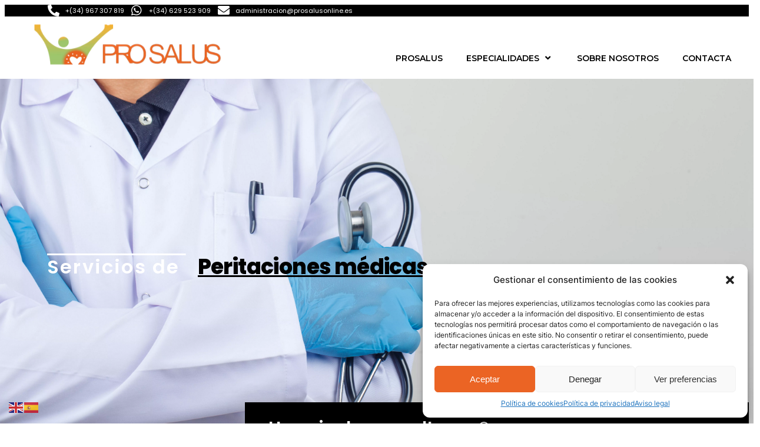

--- FILE ---
content_type: text/html; charset=UTF-8
request_url: https://www.prosalusonline.es/?ludqr%2Fl2630425_html
body_size: 28594
content:
<!DOCTYPE html>
<html dir="ltr" lang="es" prefix="og: https://ogp.me/ns#">
<head>
	<meta charset="UTF-8">
	<meta name="viewport" content="width=device-width, initial-scale=1.0, viewport-fit=cover" />			<title>
			Prosalus - Prosalus		</title>
		<meta name="viewport" content="width=device-width, initial-scale=1" />
	<style>img:is([sizes="auto" i], [sizes^="auto," i]) { contain-intrinsic-size: 3000px 1500px }</style>
	
		<!-- All in One SEO 4.8.1.1 - aioseo.com -->
	<meta name="description" content="Servicios de Pruebas diagnósticas de laboratorio Peritaciones médicas Reconocimientos médicos Enfermería – Análisis clínicos Ecografía abdominal y aparato urinario Ginecología – ECO 5D Traumatología Neurofisiología – Electromiografía Cardiología – Ecocardiograma Pediatría Psicología Medicina general Horario de consulta Contactar Horario Nuestros horarios de consulta son: Lunes - Viernes 09:00 - 13:30h | 16:30 - 19:30 Sábado" />
	<meta name="robots" content="max-image-preview:large" />
	<link rel="canonical" href="https://www.prosalusonline.es/" />
	<meta name="generator" content="All in One SEO (AIOSEO) 4.8.1.1" />
		<meta property="og:locale" content="es_ES" />
		<meta property="og:site_name" content="Prosalus -" />
		<meta property="og:type" content="website" />
		<meta property="og:title" content="Prosalus - Prosalus" />
		<meta property="og:description" content="Servicios de Pruebas diagnósticas de laboratorio Peritaciones médicas Reconocimientos médicos Enfermería – Análisis clínicos Ecografía abdominal y aparato urinario Ginecología – ECO 5D Traumatología Neurofisiología – Electromiografía Cardiología – Ecocardiograma Pediatría Psicología Medicina general Horario de consulta Contactar Horario Nuestros horarios de consulta son: Lunes - Viernes 09:00 - 13:30h | 16:30 - 19:30 Sábado" />
		<meta property="og:url" content="https://www.prosalusonline.es/" />
		<meta name="twitter:card" content="summary_large_image" />
		<meta name="twitter:title" content="Prosalus - Prosalus" />
		<meta name="twitter:description" content="Servicios de Pruebas diagnósticas de laboratorio Peritaciones médicas Reconocimientos médicos Enfermería – Análisis clínicos Ecografía abdominal y aparato urinario Ginecología – ECO 5D Traumatología Neurofisiología – Electromiografía Cardiología – Ecocardiograma Pediatría Psicología Medicina general Horario de consulta Contactar Horario Nuestros horarios de consulta son: Lunes - Viernes 09:00 - 13:30h | 16:30 - 19:30 Sábado" />
		<script type="application/ld+json" class="aioseo-schema">
			{"@context":"https:\/\/schema.org","@graph":[{"@type":"BreadcrumbList","@id":"https:\/\/www.prosalusonline.es\/#breadcrumblist","itemListElement":[{"@type":"ListItem","@id":"https:\/\/www.prosalusonline.es\/#listItem","position":1,"name":"Hogar"}]},{"@type":"Organization","@id":"https:\/\/www.prosalusonline.es\/#organization","name":"Prosalus","url":"https:\/\/www.prosalusonline.es\/"},{"@type":"WebPage","@id":"https:\/\/www.prosalusonline.es\/#webpage","url":"https:\/\/www.prosalusonline.es\/","name":"Prosalus - Prosalus","description":"Servicios de Pruebas diagn\u00f3sticas de laboratorio Peritaciones m\u00e9dicas Reconocimientos m\u00e9dicos Enfermer\u00eda \u2013 An\u00e1lisis cl\u00ednicos Ecograf\u00eda abdominal y aparato urinario Ginecolog\u00eda \u2013 ECO 5D Traumatolog\u00eda Neurofisiolog\u00eda \u2013 Electromiograf\u00eda Cardiolog\u00eda \u2013 Ecocardiograma Pediatr\u00eda Psicolog\u00eda Medicina general Horario de consulta Contactar Horario Nuestros horarios de consulta son: Lunes - Viernes 09:00 - 13:30h | 16:30 - 19:30 S\u00e1bado","inLanguage":"es-ES","isPartOf":{"@id":"https:\/\/www.prosalusonline.es\/#website"},"breadcrumb":{"@id":"https:\/\/www.prosalusonline.es\/#breadcrumblist"},"datePublished":"2023-03-28T11:42:46+00:00","dateModified":"2024-12-30T15:58:21+00:00"},{"@type":"WebSite","@id":"https:\/\/www.prosalusonline.es\/#website","url":"https:\/\/www.prosalusonline.es\/","name":"Prosalus","inLanguage":"es-ES","publisher":{"@id":"https:\/\/www.prosalusonline.es\/#organization"}}]}
		</script>
		<!-- All in One SEO -->

<title>Prosalus - Prosalus</title>
<link rel='dns-prefetch' href='//www.googletagmanager.com' />
<script>
window._wpemojiSettings = {"baseUrl":"https:\/\/s.w.org\/images\/core\/emoji\/15.0.3\/72x72\/","ext":".png","svgUrl":"https:\/\/s.w.org\/images\/core\/emoji\/15.0.3\/svg\/","svgExt":".svg","source":{"concatemoji":"https:\/\/www.prosalusonline.es\/wp-includes\/js\/wp-emoji-release.min.js?ver=6.7.1"}};
/*! This file is auto-generated */
!function(i,n){var o,s,e;function c(e){try{var t={supportTests:e,timestamp:(new Date).valueOf()};sessionStorage.setItem(o,JSON.stringify(t))}catch(e){}}function p(e,t,n){e.clearRect(0,0,e.canvas.width,e.canvas.height),e.fillText(t,0,0);var t=new Uint32Array(e.getImageData(0,0,e.canvas.width,e.canvas.height).data),r=(e.clearRect(0,0,e.canvas.width,e.canvas.height),e.fillText(n,0,0),new Uint32Array(e.getImageData(0,0,e.canvas.width,e.canvas.height).data));return t.every(function(e,t){return e===r[t]})}function u(e,t,n){switch(t){case"flag":return n(e,"\ud83c\udff3\ufe0f\u200d\u26a7\ufe0f","\ud83c\udff3\ufe0f\u200b\u26a7\ufe0f")?!1:!n(e,"\ud83c\uddfa\ud83c\uddf3","\ud83c\uddfa\u200b\ud83c\uddf3")&&!n(e,"\ud83c\udff4\udb40\udc67\udb40\udc62\udb40\udc65\udb40\udc6e\udb40\udc67\udb40\udc7f","\ud83c\udff4\u200b\udb40\udc67\u200b\udb40\udc62\u200b\udb40\udc65\u200b\udb40\udc6e\u200b\udb40\udc67\u200b\udb40\udc7f");case"emoji":return!n(e,"\ud83d\udc26\u200d\u2b1b","\ud83d\udc26\u200b\u2b1b")}return!1}function f(e,t,n){var r="undefined"!=typeof WorkerGlobalScope&&self instanceof WorkerGlobalScope?new OffscreenCanvas(300,150):i.createElement("canvas"),a=r.getContext("2d",{willReadFrequently:!0}),o=(a.textBaseline="top",a.font="600 32px Arial",{});return e.forEach(function(e){o[e]=t(a,e,n)}),o}function t(e){var t=i.createElement("script");t.src=e,t.defer=!0,i.head.appendChild(t)}"undefined"!=typeof Promise&&(o="wpEmojiSettingsSupports",s=["flag","emoji"],n.supports={everything:!0,everythingExceptFlag:!0},e=new Promise(function(e){i.addEventListener("DOMContentLoaded",e,{once:!0})}),new Promise(function(t){var n=function(){try{var e=JSON.parse(sessionStorage.getItem(o));if("object"==typeof e&&"number"==typeof e.timestamp&&(new Date).valueOf()<e.timestamp+604800&&"object"==typeof e.supportTests)return e.supportTests}catch(e){}return null}();if(!n){if("undefined"!=typeof Worker&&"undefined"!=typeof OffscreenCanvas&&"undefined"!=typeof URL&&URL.createObjectURL&&"undefined"!=typeof Blob)try{var e="postMessage("+f.toString()+"("+[JSON.stringify(s),u.toString(),p.toString()].join(",")+"));",r=new Blob([e],{type:"text/javascript"}),a=new Worker(URL.createObjectURL(r),{name:"wpTestEmojiSupports"});return void(a.onmessage=function(e){c(n=e.data),a.terminate(),t(n)})}catch(e){}c(n=f(s,u,p))}t(n)}).then(function(e){for(var t in e)n.supports[t]=e[t],n.supports.everything=n.supports.everything&&n.supports[t],"flag"!==t&&(n.supports.everythingExceptFlag=n.supports.everythingExceptFlag&&n.supports[t]);n.supports.everythingExceptFlag=n.supports.everythingExceptFlag&&!n.supports.flag,n.DOMReady=!1,n.readyCallback=function(){n.DOMReady=!0}}).then(function(){return e}).then(function(){var e;n.supports.everything||(n.readyCallback(),(e=n.source||{}).concatemoji?t(e.concatemoji):e.wpemoji&&e.twemoji&&(t(e.twemoji),t(e.wpemoji)))}))}((window,document),window._wpemojiSettings);
</script>
<link rel='stylesheet' id='sbi_styles-css' href='https://www.prosalusonline.es/wp-content/plugins/instagram-feed/css/sbi-styles.min.css?ver=6.8.0' media='all' />
<style id='wp-emoji-styles-inline-css'>

	img.wp-smiley, img.emoji {
		display: inline !important;
		border: none !important;
		box-shadow: none !important;
		height: 1em !important;
		width: 1em !important;
		margin: 0 0.07em !important;
		vertical-align: -0.1em !important;
		background: none !important;
		padding: 0 !important;
	}
</style>
<style id='wp-block-library-inline-css'>
:root{--wp-admin-theme-color:#007cba;--wp-admin-theme-color--rgb:0,124,186;--wp-admin-theme-color-darker-10:#006ba1;--wp-admin-theme-color-darker-10--rgb:0,107,161;--wp-admin-theme-color-darker-20:#005a87;--wp-admin-theme-color-darker-20--rgb:0,90,135;--wp-admin-border-width-focus:2px;--wp-block-synced-color:#7a00df;--wp-block-synced-color--rgb:122,0,223;--wp-bound-block-color:var(--wp-block-synced-color)}@media (min-resolution:192dpi){:root{--wp-admin-border-width-focus:1.5px}}.wp-element-button{cursor:pointer}:root{--wp--preset--font-size--normal:16px;--wp--preset--font-size--huge:42px}:root .has-very-light-gray-background-color{background-color:#eee}:root .has-very-dark-gray-background-color{background-color:#313131}:root .has-very-light-gray-color{color:#eee}:root .has-very-dark-gray-color{color:#313131}:root .has-vivid-green-cyan-to-vivid-cyan-blue-gradient-background{background:linear-gradient(135deg,#00d084,#0693e3)}:root .has-purple-crush-gradient-background{background:linear-gradient(135deg,#34e2e4,#4721fb 50%,#ab1dfe)}:root .has-hazy-dawn-gradient-background{background:linear-gradient(135deg,#faaca8,#dad0ec)}:root .has-subdued-olive-gradient-background{background:linear-gradient(135deg,#fafae1,#67a671)}:root .has-atomic-cream-gradient-background{background:linear-gradient(135deg,#fdd79a,#004a59)}:root .has-nightshade-gradient-background{background:linear-gradient(135deg,#330968,#31cdcf)}:root .has-midnight-gradient-background{background:linear-gradient(135deg,#020381,#2874fc)}.has-regular-font-size{font-size:1em}.has-larger-font-size{font-size:2.625em}.has-normal-font-size{font-size:var(--wp--preset--font-size--normal)}.has-huge-font-size{font-size:var(--wp--preset--font-size--huge)}.has-text-align-center{text-align:center}.has-text-align-left{text-align:left}.has-text-align-right{text-align:right}#end-resizable-editor-section{display:none}.aligncenter{clear:both}.items-justified-left{justify-content:flex-start}.items-justified-center{justify-content:center}.items-justified-right{justify-content:flex-end}.items-justified-space-between{justify-content:space-between}.screen-reader-text{border:0;clip:rect(1px,1px,1px,1px);clip-path:inset(50%);height:1px;margin:-1px;overflow:hidden;padding:0;position:absolute;width:1px;word-wrap:normal!important}.screen-reader-text:focus{background-color:#ddd;clip:auto!important;clip-path:none;color:#444;display:block;font-size:1em;height:auto;left:5px;line-height:normal;padding:15px 23px 14px;text-decoration:none;top:5px;width:auto;z-index:100000}html :where(.has-border-color){border-style:solid}html :where([style*=border-top-color]){border-top-style:solid}html :where([style*=border-right-color]){border-right-style:solid}html :where([style*=border-bottom-color]){border-bottom-style:solid}html :where([style*=border-left-color]){border-left-style:solid}html :where([style*=border-width]){border-style:solid}html :where([style*=border-top-width]){border-top-style:solid}html :where([style*=border-right-width]){border-right-style:solid}html :where([style*=border-bottom-width]){border-bottom-style:solid}html :where([style*=border-left-width]){border-left-style:solid}html :where(img[class*=wp-image-]){height:auto;max-width:100%}:where(figure){margin:0 0 1em}html :where(.is-position-sticky){--wp-admin--admin-bar--position-offset:var(--wp-admin--admin-bar--height,0px)}@media screen and (max-width:600px){html :where(.is-position-sticky){--wp-admin--admin-bar--position-offset:0px}}
</style>
<style id='global-styles-inline-css'>
:root{--wp--preset--aspect-ratio--square: 1;--wp--preset--aspect-ratio--4-3: 4/3;--wp--preset--aspect-ratio--3-4: 3/4;--wp--preset--aspect-ratio--3-2: 3/2;--wp--preset--aspect-ratio--2-3: 2/3;--wp--preset--aspect-ratio--16-9: 16/9;--wp--preset--aspect-ratio--9-16: 9/16;--wp--preset--color--black: #000000;--wp--preset--color--cyan-bluish-gray: #abb8c3;--wp--preset--color--white: #ffffff;--wp--preset--color--pale-pink: #f78da7;--wp--preset--color--vivid-red: #cf2e2e;--wp--preset--color--luminous-vivid-orange: #ff6900;--wp--preset--color--luminous-vivid-amber: #fcb900;--wp--preset--color--light-green-cyan: #7bdcb5;--wp--preset--color--vivid-green-cyan: #00d084;--wp--preset--color--pale-cyan-blue: #8ed1fc;--wp--preset--color--vivid-cyan-blue: #0693e3;--wp--preset--color--vivid-purple: #9b51e0;--wp--preset--color--base: #f9f9f9;--wp--preset--color--base-2: #ffffff;--wp--preset--color--contrast: #111111;--wp--preset--color--contrast-2: #636363;--wp--preset--color--contrast-3: #A4A4A4;--wp--preset--color--accent: #cfcabe;--wp--preset--color--accent-2: #c2a990;--wp--preset--color--accent-3: #d8613c;--wp--preset--color--accent-4: #b1c5a4;--wp--preset--color--accent-5: #b5bdbc;--wp--preset--gradient--vivid-cyan-blue-to-vivid-purple: linear-gradient(135deg,rgba(6,147,227,1) 0%,rgb(155,81,224) 100%);--wp--preset--gradient--light-green-cyan-to-vivid-green-cyan: linear-gradient(135deg,rgb(122,220,180) 0%,rgb(0,208,130) 100%);--wp--preset--gradient--luminous-vivid-amber-to-luminous-vivid-orange: linear-gradient(135deg,rgba(252,185,0,1) 0%,rgba(255,105,0,1) 100%);--wp--preset--gradient--luminous-vivid-orange-to-vivid-red: linear-gradient(135deg,rgba(255,105,0,1) 0%,rgb(207,46,46) 100%);--wp--preset--gradient--very-light-gray-to-cyan-bluish-gray: linear-gradient(135deg,rgb(238,238,238) 0%,rgb(169,184,195) 100%);--wp--preset--gradient--cool-to-warm-spectrum: linear-gradient(135deg,rgb(74,234,220) 0%,rgb(151,120,209) 20%,rgb(207,42,186) 40%,rgb(238,44,130) 60%,rgb(251,105,98) 80%,rgb(254,248,76) 100%);--wp--preset--gradient--blush-light-purple: linear-gradient(135deg,rgb(255,206,236) 0%,rgb(152,150,240) 100%);--wp--preset--gradient--blush-bordeaux: linear-gradient(135deg,rgb(254,205,165) 0%,rgb(254,45,45) 50%,rgb(107,0,62) 100%);--wp--preset--gradient--luminous-dusk: linear-gradient(135deg,rgb(255,203,112) 0%,rgb(199,81,192) 50%,rgb(65,88,208) 100%);--wp--preset--gradient--pale-ocean: linear-gradient(135deg,rgb(255,245,203) 0%,rgb(182,227,212) 50%,rgb(51,167,181) 100%);--wp--preset--gradient--electric-grass: linear-gradient(135deg,rgb(202,248,128) 0%,rgb(113,206,126) 100%);--wp--preset--gradient--midnight: linear-gradient(135deg,rgb(2,3,129) 0%,rgb(40,116,252) 100%);--wp--preset--gradient--gradient-1: linear-gradient(to bottom, #cfcabe 0%, #F9F9F9 100%);--wp--preset--gradient--gradient-2: linear-gradient(to bottom, #C2A990 0%, #F9F9F9 100%);--wp--preset--gradient--gradient-3: linear-gradient(to bottom, #D8613C 0%, #F9F9F9 100%);--wp--preset--gradient--gradient-4: linear-gradient(to bottom, #B1C5A4 0%, #F9F9F9 100%);--wp--preset--gradient--gradient-5: linear-gradient(to bottom, #B5BDBC 0%, #F9F9F9 100%);--wp--preset--gradient--gradient-6: linear-gradient(to bottom, #A4A4A4 0%, #F9F9F9 100%);--wp--preset--gradient--gradient-7: linear-gradient(to bottom, #cfcabe 50%, #F9F9F9 50%);--wp--preset--gradient--gradient-8: linear-gradient(to bottom, #C2A990 50%, #F9F9F9 50%);--wp--preset--gradient--gradient-9: linear-gradient(to bottom, #D8613C 50%, #F9F9F9 50%);--wp--preset--gradient--gradient-10: linear-gradient(to bottom, #B1C5A4 50%, #F9F9F9 50%);--wp--preset--gradient--gradient-11: linear-gradient(to bottom, #B5BDBC 50%, #F9F9F9 50%);--wp--preset--gradient--gradient-12: linear-gradient(to bottom, #A4A4A4 50%, #F9F9F9 50%);--wp--preset--font-size--small: 0.9rem;--wp--preset--font-size--medium: 1.05rem;--wp--preset--font-size--large: clamp(1.39rem, 1.39rem + ((1vw - 0.2rem) * 0.767), 1.85rem);--wp--preset--font-size--x-large: clamp(1.85rem, 1.85rem + ((1vw - 0.2rem) * 1.083), 2.5rem);--wp--preset--font-size--xx-large: clamp(2.5rem, 2.5rem + ((1vw - 0.2rem) * 1.283), 3.27rem);--wp--preset--font-family--body: "Inter", sans-serif;--wp--preset--font-family--heading: Cardo;--wp--preset--font-family--system-sans-serif: -apple-system, BlinkMacSystemFont, avenir next, avenir, segoe ui, helvetica neue, helvetica, Cantarell, Ubuntu, roboto, noto, arial, sans-serif;--wp--preset--font-family--system-serif: Iowan Old Style, Apple Garamond, Baskerville, Times New Roman, Droid Serif, Times, Source Serif Pro, serif, Apple Color Emoji, Segoe UI Emoji, Segoe UI Symbol;--wp--preset--spacing--20: min(1.5rem, 2vw);--wp--preset--spacing--30: min(2.5rem, 3vw);--wp--preset--spacing--40: min(4rem, 5vw);--wp--preset--spacing--50: min(6.5rem, 8vw);--wp--preset--spacing--60: min(10.5rem, 13vw);--wp--preset--spacing--70: 3.38rem;--wp--preset--spacing--80: 5.06rem;--wp--preset--spacing--10: 1rem;--wp--preset--shadow--natural: 6px 6px 9px rgba(0, 0, 0, 0.2);--wp--preset--shadow--deep: 12px 12px 50px rgba(0, 0, 0, 0.4);--wp--preset--shadow--sharp: 6px 6px 0px rgba(0, 0, 0, 0.2);--wp--preset--shadow--outlined: 6px 6px 0px -3px rgba(255, 255, 255, 1), 6px 6px rgba(0, 0, 0, 1);--wp--preset--shadow--crisp: 6px 6px 0px rgba(0, 0, 0, 1);}:root { --wp--style--global--content-size: 620px;--wp--style--global--wide-size: 1280px; }:where(body) { margin: 0; }.wp-site-blocks { padding-top: var(--wp--style--root--padding-top); padding-bottom: var(--wp--style--root--padding-bottom); }.has-global-padding { padding-right: var(--wp--style--root--padding-right); padding-left: var(--wp--style--root--padding-left); }.has-global-padding > .alignfull { margin-right: calc(var(--wp--style--root--padding-right) * -1); margin-left: calc(var(--wp--style--root--padding-left) * -1); }.has-global-padding :where(:not(.alignfull.is-layout-flow) > .has-global-padding:not(.wp-block-block, .alignfull)) { padding-right: 0; padding-left: 0; }.has-global-padding :where(:not(.alignfull.is-layout-flow) > .has-global-padding:not(.wp-block-block, .alignfull)) > .alignfull { margin-left: 0; margin-right: 0; }.wp-site-blocks > .alignleft { float: left; margin-right: 2em; }.wp-site-blocks > .alignright { float: right; margin-left: 2em; }.wp-site-blocks > .aligncenter { justify-content: center; margin-left: auto; margin-right: auto; }:where(.wp-site-blocks) > * { margin-block-start: 1.2rem; margin-block-end: 0; }:where(.wp-site-blocks) > :first-child { margin-block-start: 0; }:where(.wp-site-blocks) > :last-child { margin-block-end: 0; }:root { --wp--style--block-gap: 1.2rem; }:root :where(.is-layout-flow) > :first-child{margin-block-start: 0;}:root :where(.is-layout-flow) > :last-child{margin-block-end: 0;}:root :where(.is-layout-flow) > *{margin-block-start: 1.2rem;margin-block-end: 0;}:root :where(.is-layout-constrained) > :first-child{margin-block-start: 0;}:root :where(.is-layout-constrained) > :last-child{margin-block-end: 0;}:root :where(.is-layout-constrained) > *{margin-block-start: 1.2rem;margin-block-end: 0;}:root :where(.is-layout-flex){gap: 1.2rem;}:root :where(.is-layout-grid){gap: 1.2rem;}.is-layout-flow > .alignleft{float: left;margin-inline-start: 0;margin-inline-end: 2em;}.is-layout-flow > .alignright{float: right;margin-inline-start: 2em;margin-inline-end: 0;}.is-layout-flow > .aligncenter{margin-left: auto !important;margin-right: auto !important;}.is-layout-constrained > .alignleft{float: left;margin-inline-start: 0;margin-inline-end: 2em;}.is-layout-constrained > .alignright{float: right;margin-inline-start: 2em;margin-inline-end: 0;}.is-layout-constrained > .aligncenter{margin-left: auto !important;margin-right: auto !important;}.is-layout-constrained > :where(:not(.alignleft):not(.alignright):not(.alignfull)){max-width: var(--wp--style--global--content-size);margin-left: auto !important;margin-right: auto !important;}.is-layout-constrained > .alignwide{max-width: var(--wp--style--global--wide-size);}body .is-layout-flex{display: flex;}.is-layout-flex{flex-wrap: wrap;align-items: center;}.is-layout-flex > :is(*, div){margin: 0;}body .is-layout-grid{display: grid;}.is-layout-grid > :is(*, div){margin: 0;}body{background-color: var(--wp--preset--color--base);color: var(--wp--preset--color--contrast);font-family: var(--wp--preset--font-family--body);font-size: var(--wp--preset--font-size--medium);font-style: normal;font-weight: 400;line-height: 1.55;--wp--style--root--padding-top: 0px;--wp--style--root--padding-right: var(--wp--preset--spacing--50);--wp--style--root--padding-bottom: 0px;--wp--style--root--padding-left: var(--wp--preset--spacing--50);}a:where(:not(.wp-element-button)){color: var(--wp--preset--color--contrast);text-decoration: underline;}:root :where(a:where(:not(.wp-element-button)):hover){text-decoration: none;}h1, h2, h3, h4, h5, h6{color: var(--wp--preset--color--contrast);font-family: var(--wp--preset--font-family--heading);font-weight: 400;line-height: 1.2;}h1{font-size: var(--wp--preset--font-size--xx-large);line-height: 1.15;}h2{font-size: var(--wp--preset--font-size--x-large);}h3{font-size: var(--wp--preset--font-size--large);}h4{font-size: clamp(1.1rem, 1.1rem + ((1vw - 0.2rem) * 0.767), 1.5rem);}h5{font-size: var(--wp--preset--font-size--medium);}h6{font-size: var(--wp--preset--font-size--small);}:root :where(.wp-element-button, .wp-block-button__link){background-color: var(--wp--preset--color--contrast);border-radius: .33rem;border-color: var(--wp--preset--color--contrast);border-width: 0;color: var(--wp--preset--color--base);font-family: inherit;font-size: var(--wp--preset--font-size--small);font-style: normal;font-weight: 500;line-height: inherit;padding-top: 0.6rem;padding-right: 1rem;padding-bottom: 0.6rem;padding-left: 1rem;text-decoration: none;}:root :where(.wp-element-button:hover, .wp-block-button__link:hover){background-color: var(--wp--preset--color--contrast-2);border-color: var(--wp--preset--color--contrast-2);color: var(--wp--preset--color--base);}:root :where(.wp-element-button:focus, .wp-block-button__link:focus){background-color: var(--wp--preset--color--contrast-2);border-color: var(--wp--preset--color--contrast-2);color: var(--wp--preset--color--base);outline-color: var(--wp--preset--color--contrast);outline-offset: 2px;}:root :where(.wp-element-button:active, .wp-block-button__link:active){background-color: var(--wp--preset--color--contrast);color: var(--wp--preset--color--base);}:root :where(.wp-element-caption, .wp-block-audio figcaption, .wp-block-embed figcaption, .wp-block-gallery figcaption, .wp-block-image figcaption, .wp-block-table figcaption, .wp-block-video figcaption){color: var(--wp--preset--color--contrast-2);font-family: var(--wp--preset--font-family--body);font-size: 0.8rem;}.has-black-color{color: var(--wp--preset--color--black) !important;}.has-cyan-bluish-gray-color{color: var(--wp--preset--color--cyan-bluish-gray) !important;}.has-white-color{color: var(--wp--preset--color--white) !important;}.has-pale-pink-color{color: var(--wp--preset--color--pale-pink) !important;}.has-vivid-red-color{color: var(--wp--preset--color--vivid-red) !important;}.has-luminous-vivid-orange-color{color: var(--wp--preset--color--luminous-vivid-orange) !important;}.has-luminous-vivid-amber-color{color: var(--wp--preset--color--luminous-vivid-amber) !important;}.has-light-green-cyan-color{color: var(--wp--preset--color--light-green-cyan) !important;}.has-vivid-green-cyan-color{color: var(--wp--preset--color--vivid-green-cyan) !important;}.has-pale-cyan-blue-color{color: var(--wp--preset--color--pale-cyan-blue) !important;}.has-vivid-cyan-blue-color{color: var(--wp--preset--color--vivid-cyan-blue) !important;}.has-vivid-purple-color{color: var(--wp--preset--color--vivid-purple) !important;}.has-base-color{color: var(--wp--preset--color--base) !important;}.has-base-2-color{color: var(--wp--preset--color--base-2) !important;}.has-contrast-color{color: var(--wp--preset--color--contrast) !important;}.has-contrast-2-color{color: var(--wp--preset--color--contrast-2) !important;}.has-contrast-3-color{color: var(--wp--preset--color--contrast-3) !important;}.has-accent-color{color: var(--wp--preset--color--accent) !important;}.has-accent-2-color{color: var(--wp--preset--color--accent-2) !important;}.has-accent-3-color{color: var(--wp--preset--color--accent-3) !important;}.has-accent-4-color{color: var(--wp--preset--color--accent-4) !important;}.has-accent-5-color{color: var(--wp--preset--color--accent-5) !important;}.has-black-background-color{background-color: var(--wp--preset--color--black) !important;}.has-cyan-bluish-gray-background-color{background-color: var(--wp--preset--color--cyan-bluish-gray) !important;}.has-white-background-color{background-color: var(--wp--preset--color--white) !important;}.has-pale-pink-background-color{background-color: var(--wp--preset--color--pale-pink) !important;}.has-vivid-red-background-color{background-color: var(--wp--preset--color--vivid-red) !important;}.has-luminous-vivid-orange-background-color{background-color: var(--wp--preset--color--luminous-vivid-orange) !important;}.has-luminous-vivid-amber-background-color{background-color: var(--wp--preset--color--luminous-vivid-amber) !important;}.has-light-green-cyan-background-color{background-color: var(--wp--preset--color--light-green-cyan) !important;}.has-vivid-green-cyan-background-color{background-color: var(--wp--preset--color--vivid-green-cyan) !important;}.has-pale-cyan-blue-background-color{background-color: var(--wp--preset--color--pale-cyan-blue) !important;}.has-vivid-cyan-blue-background-color{background-color: var(--wp--preset--color--vivid-cyan-blue) !important;}.has-vivid-purple-background-color{background-color: var(--wp--preset--color--vivid-purple) !important;}.has-base-background-color{background-color: var(--wp--preset--color--base) !important;}.has-base-2-background-color{background-color: var(--wp--preset--color--base-2) !important;}.has-contrast-background-color{background-color: var(--wp--preset--color--contrast) !important;}.has-contrast-2-background-color{background-color: var(--wp--preset--color--contrast-2) !important;}.has-contrast-3-background-color{background-color: var(--wp--preset--color--contrast-3) !important;}.has-accent-background-color{background-color: var(--wp--preset--color--accent) !important;}.has-accent-2-background-color{background-color: var(--wp--preset--color--accent-2) !important;}.has-accent-3-background-color{background-color: var(--wp--preset--color--accent-3) !important;}.has-accent-4-background-color{background-color: var(--wp--preset--color--accent-4) !important;}.has-accent-5-background-color{background-color: var(--wp--preset--color--accent-5) !important;}.has-black-border-color{border-color: var(--wp--preset--color--black) !important;}.has-cyan-bluish-gray-border-color{border-color: var(--wp--preset--color--cyan-bluish-gray) !important;}.has-white-border-color{border-color: var(--wp--preset--color--white) !important;}.has-pale-pink-border-color{border-color: var(--wp--preset--color--pale-pink) !important;}.has-vivid-red-border-color{border-color: var(--wp--preset--color--vivid-red) !important;}.has-luminous-vivid-orange-border-color{border-color: var(--wp--preset--color--luminous-vivid-orange) !important;}.has-luminous-vivid-amber-border-color{border-color: var(--wp--preset--color--luminous-vivid-amber) !important;}.has-light-green-cyan-border-color{border-color: var(--wp--preset--color--light-green-cyan) !important;}.has-vivid-green-cyan-border-color{border-color: var(--wp--preset--color--vivid-green-cyan) !important;}.has-pale-cyan-blue-border-color{border-color: var(--wp--preset--color--pale-cyan-blue) !important;}.has-vivid-cyan-blue-border-color{border-color: var(--wp--preset--color--vivid-cyan-blue) !important;}.has-vivid-purple-border-color{border-color: var(--wp--preset--color--vivid-purple) !important;}.has-base-border-color{border-color: var(--wp--preset--color--base) !important;}.has-base-2-border-color{border-color: var(--wp--preset--color--base-2) !important;}.has-contrast-border-color{border-color: var(--wp--preset--color--contrast) !important;}.has-contrast-2-border-color{border-color: var(--wp--preset--color--contrast-2) !important;}.has-contrast-3-border-color{border-color: var(--wp--preset--color--contrast-3) !important;}.has-accent-border-color{border-color: var(--wp--preset--color--accent) !important;}.has-accent-2-border-color{border-color: var(--wp--preset--color--accent-2) !important;}.has-accent-3-border-color{border-color: var(--wp--preset--color--accent-3) !important;}.has-accent-4-border-color{border-color: var(--wp--preset--color--accent-4) !important;}.has-accent-5-border-color{border-color: var(--wp--preset--color--accent-5) !important;}.has-vivid-cyan-blue-to-vivid-purple-gradient-background{background: var(--wp--preset--gradient--vivid-cyan-blue-to-vivid-purple) !important;}.has-light-green-cyan-to-vivid-green-cyan-gradient-background{background: var(--wp--preset--gradient--light-green-cyan-to-vivid-green-cyan) !important;}.has-luminous-vivid-amber-to-luminous-vivid-orange-gradient-background{background: var(--wp--preset--gradient--luminous-vivid-amber-to-luminous-vivid-orange) !important;}.has-luminous-vivid-orange-to-vivid-red-gradient-background{background: var(--wp--preset--gradient--luminous-vivid-orange-to-vivid-red) !important;}.has-very-light-gray-to-cyan-bluish-gray-gradient-background{background: var(--wp--preset--gradient--very-light-gray-to-cyan-bluish-gray) !important;}.has-cool-to-warm-spectrum-gradient-background{background: var(--wp--preset--gradient--cool-to-warm-spectrum) !important;}.has-blush-light-purple-gradient-background{background: var(--wp--preset--gradient--blush-light-purple) !important;}.has-blush-bordeaux-gradient-background{background: var(--wp--preset--gradient--blush-bordeaux) !important;}.has-luminous-dusk-gradient-background{background: var(--wp--preset--gradient--luminous-dusk) !important;}.has-pale-ocean-gradient-background{background: var(--wp--preset--gradient--pale-ocean) !important;}.has-electric-grass-gradient-background{background: var(--wp--preset--gradient--electric-grass) !important;}.has-midnight-gradient-background{background: var(--wp--preset--gradient--midnight) !important;}.has-gradient-1-gradient-background{background: var(--wp--preset--gradient--gradient-1) !important;}.has-gradient-2-gradient-background{background: var(--wp--preset--gradient--gradient-2) !important;}.has-gradient-3-gradient-background{background: var(--wp--preset--gradient--gradient-3) !important;}.has-gradient-4-gradient-background{background: var(--wp--preset--gradient--gradient-4) !important;}.has-gradient-5-gradient-background{background: var(--wp--preset--gradient--gradient-5) !important;}.has-gradient-6-gradient-background{background: var(--wp--preset--gradient--gradient-6) !important;}.has-gradient-7-gradient-background{background: var(--wp--preset--gradient--gradient-7) !important;}.has-gradient-8-gradient-background{background: var(--wp--preset--gradient--gradient-8) !important;}.has-gradient-9-gradient-background{background: var(--wp--preset--gradient--gradient-9) !important;}.has-gradient-10-gradient-background{background: var(--wp--preset--gradient--gradient-10) !important;}.has-gradient-11-gradient-background{background: var(--wp--preset--gradient--gradient-11) !important;}.has-gradient-12-gradient-background{background: var(--wp--preset--gradient--gradient-12) !important;}.has-small-font-size{font-size: var(--wp--preset--font-size--small) !important;}.has-medium-font-size{font-size: var(--wp--preset--font-size--medium) !important;}.has-large-font-size{font-size: var(--wp--preset--font-size--large) !important;}.has-x-large-font-size{font-size: var(--wp--preset--font-size--x-large) !important;}.has-xx-large-font-size{font-size: var(--wp--preset--font-size--xx-large) !important;}.has-body-font-family{font-family: var(--wp--preset--font-family--body) !important;}.has-heading-font-family{font-family: var(--wp--preset--font-family--heading) !important;}.has-system-sans-serif-font-family{font-family: var(--wp--preset--font-family--system-sans-serif) !important;}.has-system-serif-font-family{font-family: var(--wp--preset--font-family--system-serif) !important;}:where(.wp-site-blocks *:focus){outline-width:2px;outline-style:solid}
</style>
<style id='wp-block-template-skip-link-inline-css'>

		.skip-link.screen-reader-text {
			border: 0;
			clip: rect(1px,1px,1px,1px);
			clip-path: inset(50%);
			height: 1px;
			margin: -1px;
			overflow: hidden;
			padding: 0;
			position: absolute !important;
			width: 1px;
			word-wrap: normal !important;
		}

		.skip-link.screen-reader-text:focus {
			background-color: #eee;
			clip: auto !important;
			clip-path: none;
			color: #444;
			display: block;
			font-size: 1em;
			height: auto;
			left: 5px;
			line-height: normal;
			padding: 15px 23px 14px;
			text-decoration: none;
			top: 5px;
			width: auto;
			z-index: 100000;
		}
</style>
<link rel='stylesheet' id='cmplz-general-css' href='https://www.prosalusonline.es/wp-content/plugins/complianz-gdpr/assets/css/cookieblocker.min.css?ver=1745574644' media='all' />
<link rel='stylesheet' id='elementor-frontend-css' href='https://www.prosalusonline.es/wp-content/plugins/elementor/assets/css/frontend.min.css?ver=3.26.3' media='all' />
<link rel='stylesheet' id='eael-general-css' href='https://www.prosalusonline.es/wp-content/plugins/essential-addons-for-elementor-lite/assets/front-end/css/view/general.min.css?ver=6.1.11' media='all' />
<link rel='stylesheet' id='eael-62-css' href='https://www.prosalusonline.es/wp-content/uploads/essential-addons-elementor/eael-62.css?ver=1735574301' media='all' />
<link rel='stylesheet' id='widget-icon-list-css' href='https://www.prosalusonline.es/wp-content/plugins/elementor/assets/css/widget-icon-list.min.css?ver=3.26.3' media='all' />
<link rel='stylesheet' id='widget-spacer-css' href='https://www.prosalusonline.es/wp-content/plugins/elementor/assets/css/widget-spacer.min.css?ver=3.26.3' media='all' />
<link rel='stylesheet' id='e-animation-slideInDown-css' href='https://www.prosalusonline.es/wp-content/plugins/elementor/assets/lib/animations/styles/slideInDown.min.css?ver=3.26.3' media='all' />
<link rel='stylesheet' id='widget-image-css' href='https://www.prosalusonline.es/wp-content/plugins/elementor/assets/css/widget-image.min.css?ver=3.26.3' media='all' />
<link rel='stylesheet' id='elementor-icons-css' href='https://www.prosalusonline.es/wp-content/plugins/elementor/assets/lib/eicons/css/elementor-icons.min.css?ver=5.34.0' media='all' />
<link rel='stylesheet' id='swiper-css' href='https://www.prosalusonline.es/wp-content/plugins/elementor/assets/lib/swiper/v8/css/swiper.min.css?ver=8.4.5' media='all' />
<link rel='stylesheet' id='e-swiper-css' href='https://www.prosalusonline.es/wp-content/plugins/elementor/assets/css/conditionals/e-swiper.min.css?ver=3.26.3' media='all' />
<link rel='stylesheet' id='widget-media-carousel-css' href='https://www.prosalusonline.es/wp-content/plugins/elementor-pro/assets/css/widget-media-carousel.min.css?ver=3.26.2' media='all' />
<link rel='stylesheet' id='widget-carousel-module-base-css' href='https://www.prosalusonline.es/wp-content/plugins/elementor-pro/assets/css/widget-carousel-module-base.min.css?ver=3.26.2' media='all' />
<link rel='stylesheet' id='widget-heading-css' href='https://www.prosalusonline.es/wp-content/plugins/elementor/assets/css/widget-heading.min.css?ver=3.26.3' media='all' />
<link rel='stylesheet' id='widget-social-icons-css' href='https://www.prosalusonline.es/wp-content/plugins/elementor/assets/css/widget-social-icons.min.css?ver=3.26.3' media='all' />
<link rel='stylesheet' id='e-apple-webkit-css' href='https://www.prosalusonline.es/wp-content/plugins/elementor/assets/css/conditionals/apple-webkit.min.css?ver=3.26.3' media='all' />
<link rel='stylesheet' id='e-shapes-css' href='https://www.prosalusonline.es/wp-content/plugins/elementor/assets/css/conditionals/shapes.min.css?ver=3.26.3' media='all' />
<link rel='stylesheet' id='widget-text-editor-css' href='https://www.prosalusonline.es/wp-content/plugins/elementor/assets/css/widget-text-editor.min.css?ver=3.26.3' media='all' />
<link rel='stylesheet' id='elementor-post-6-css' href='https://www.prosalusonline.es/wp-content/uploads/elementor/css/post-6.css?ver=1735573179' media='all' />
<link rel='stylesheet' id='sbistyles-css' href='https://www.prosalusonline.es/wp-content/plugins/instagram-feed/css/sbi-styles.min.css?ver=6.8.0' media='all' />
<link rel='stylesheet' id='pp-extensions-css' href='https://www.prosalusonline.es/wp-content/plugins/powerpack-elements/assets/css/min/extensions.min.css?ver=2.11.8' media='all' />
<link rel='stylesheet' id='pp-tooltip-css' href='https://www.prosalusonline.es/wp-content/plugins/powerpack-elements/assets/css/min/tooltip.min.css?ver=2.11.8' media='all' />
<link rel='stylesheet' id='e-animation-fadeIn-css' href='https://www.prosalusonline.es/wp-content/plugins/elementor/assets/lib/animations/styles/fadeIn.min.css?ver=3.26.3' media='all' />
<link rel='stylesheet' id='pp-elementor-grid-css' href='https://www.prosalusonline.es/wp-content/plugins/powerpack-elements/assets/css/min/elementor-grid.min.css?ver=2.11.8' media='all' />
<link rel='stylesheet' id='widget-pp-posts-css' href='https://www.prosalusonline.es/wp-content/plugins/powerpack-elements/assets/css/min/widget-posts.min.css?ver=2.11.8' media='all' />
<link rel='stylesheet' id='elementor-post-10-css' href='https://www.prosalusonline.es/wp-content/uploads/elementor/css/post-10.css?ver=1735574312' media='all' />
<link rel='stylesheet' id='elementor-post-62-css' href='https://www.prosalusonline.es/wp-content/uploads/elementor/css/post-62.css?ver=1735574623' media='all' />
<link rel='stylesheet' id='fluentform-elementor-widget-css' href='https://www.prosalusonline.es/wp-content/plugins/fluentform/assets/css/fluent-forms-elementor-widget.css?ver=6.0.3' media='all' />
<link rel='stylesheet' id='elementor-post-68-css' href='https://www.prosalusonline.es/wp-content/uploads/elementor/css/post-68.css?ver=1735573179' media='all' />
<link rel='stylesheet' id='wpr-button-animations-css-css' href='https://www.prosalusonline.es/wp-content/plugins/royal-elementor-addons/assets/css/lib/animations/button-animations.min.css?ver=1.7.1017' media='all' />
<link rel='stylesheet' id='wpr-text-animations-css-css' href='https://www.prosalusonline.es/wp-content/plugins/royal-elementor-addons/assets/css/lib/animations/text-animations.min.css?ver=1.7.1017' media='all' />
<link rel='stylesheet' id='wpr-addons-css-css' href='https://www.prosalusonline.es/wp-content/plugins/royal-elementor-addons/assets/css/frontend.min.css?ver=1.7.1017' media='all' />
<link rel='stylesheet' id='font-awesome-5-all-css' href='https://www.prosalusonline.es/wp-content/plugins/elementor/assets/lib/font-awesome/css/all.min.css?ver=6.1.11' media='all' />
<link rel='stylesheet' id='google-fonts-1-css' href='https://fonts.googleapis.com/css?family=Roboto%3A100%2C100italic%2C200%2C200italic%2C300%2C300italic%2C400%2C400italic%2C500%2C500italic%2C600%2C600italic%2C700%2C700italic%2C800%2C800italic%2C900%2C900italic%7CRoboto+Slab%3A100%2C100italic%2C200%2C200italic%2C300%2C300italic%2C400%2C400italic%2C500%2C500italic%2C600%2C600italic%2C700%2C700italic%2C800%2C800italic%2C900%2C900italic%7CPoppins%3A100%2C100italic%2C200%2C200italic%2C300%2C300italic%2C400%2C400italic%2C500%2C500italic%2C600%2C600italic%2C700%2C700italic%2C800%2C800italic%2C900%2C900italic%7COpen+Sans%3A100%2C100italic%2C200%2C200italic%2C300%2C300italic%2C400%2C400italic%2C500%2C500italic%2C600%2C600italic%2C700%2C700italic%2C800%2C800italic%2C900%2C900italic%7CMontserrat%3A100%2C100italic%2C200%2C200italic%2C300%2C300italic%2C400%2C400italic%2C500%2C500italic%2C600%2C600italic%2C700%2C700italic%2C800%2C800italic%2C900%2C900italic&#038;display=swap&#038;ver=6.7.1' media='all' />
<link rel='stylesheet' id='elementor-icons-shared-0-css' href='https://www.prosalusonline.es/wp-content/plugins/elementor/assets/lib/font-awesome/css/fontawesome.min.css?ver=5.15.3' media='all' />
<link rel='stylesheet' id='elementor-icons-fa-solid-css' href='https://www.prosalusonline.es/wp-content/plugins/elementor/assets/lib/font-awesome/css/solid.min.css?ver=5.15.3' media='all' />
<link rel='stylesheet' id='elementor-icons-fa-regular-css' href='https://www.prosalusonline.es/wp-content/plugins/elementor/assets/lib/font-awesome/css/regular.min.css?ver=5.15.3' media='all' />
<link rel='stylesheet' id='elementor-icons-fa-brands-css' href='https://www.prosalusonline.es/wp-content/plugins/elementor/assets/lib/font-awesome/css/brands.min.css?ver=5.15.3' media='all' />
<link rel="preconnect" href="https://fonts.gstatic.com/" crossorigin><script id="jquery-core-js-extra">
var pp = {"ajax_url":"https:\/\/www.prosalusonline.es\/wp-admin\/admin-ajax.php"};
</script>
<script data-cfasync="false" src="https://www.prosalusonline.es/wp-includes/js/jquery/jquery.min.js?ver=3.7.1" id="jquery-core-js"></script>
<script data-cfasync="false" src="https://www.prosalusonline.es/wp-includes/js/jquery/jquery-migrate.min.js?ver=3.4.1" id="jquery-migrate-js"></script>

<!-- Fragmento de código de la etiqueta de Google (gtag.js) añadida por Site Kit -->

<!-- Fragmento de código de Google Analytics añadido por Site Kit -->
<script src="https://www.googletagmanager.com/gtag/js?id=G-5HZE21TR10" id="google_gtagjs-js" async></script>
<script id="google_gtagjs-js-after">
window.dataLayer = window.dataLayer || [];function gtag(){dataLayer.push(arguments);}
gtag("set","linker",{"domains":["www.prosalusonline.es"]});
gtag("js", new Date());
gtag("set", "developer_id.dZTNiMT", true);
gtag("config", "G-5HZE21TR10");
</script>

<!-- Finalizar fragmento de código de la etiqueta de Google (gtags.js) añadida por Site Kit -->
<link rel="https://api.w.org/" href="https://www.prosalusonline.es/wp-json/" /><link rel="alternate" title="JSON" type="application/json" href="https://www.prosalusonline.es/wp-json/wp/v2/pages/10" /><meta name="generator" content="WordPress 6.7.1" />
<link rel='shortlink' href='https://www.prosalusonline.es/' />
<link rel="alternate" title="oEmbed (JSON)" type="application/json+oembed" href="https://www.prosalusonline.es/wp-json/oembed/1.0/embed?url=https%3A%2F%2Fwww.prosalusonline.es%2F" />
<link rel="alternate" title="oEmbed (XML)" type="text/xml+oembed" href="https://www.prosalusonline.es/wp-json/oembed/1.0/embed?url=https%3A%2F%2Fwww.prosalusonline.es%2F&#038;format=xml" />
<meta name="generator" content="Site Kit by Google 1.151.0" /><script>document.createElement( "picture" );if(!window.HTMLPictureElement && document.addEventListener) {window.addEventListener("DOMContentLoaded", function() {var s = document.createElement("script");s.src = "https://www.prosalusonline.es/wp-content/plugins/webp-express/js/picturefill.min.js";document.body.appendChild(s);});}</script>			<style>.cmplz-hidden {
					display: none !important;
				}</style><meta name="google-site-verification" content="ol0KdvXwtMtG5IRPQIcorYjujo2ZWNwowYYqQNcnQEQ"><meta name="generator" content="Elementor 3.26.3; features: additional_custom_breakpoints; settings: css_print_method-external, google_font-enabled, font_display-swap">
			<style>
				.e-con.e-parent:nth-of-type(n+4):not(.e-lazyloaded):not(.e-no-lazyload),
				.e-con.e-parent:nth-of-type(n+4):not(.e-lazyloaded):not(.e-no-lazyload) * {
					background-image: none !important;
				}
				@media screen and (max-height: 1024px) {
					.e-con.e-parent:nth-of-type(n+3):not(.e-lazyloaded):not(.e-no-lazyload),
					.e-con.e-parent:nth-of-type(n+3):not(.e-lazyloaded):not(.e-no-lazyload) * {
						background-image: none !important;
					}
				}
				@media screen and (max-height: 640px) {
					.e-con.e-parent:nth-of-type(n+2):not(.e-lazyloaded):not(.e-no-lazyload),
					.e-con.e-parent:nth-of-type(n+2):not(.e-lazyloaded):not(.e-no-lazyload) * {
						background-image: none !important;
					}
				}
			</style>
			<style class='wp-fonts-local'>
@font-face{font-family:Inter;font-style:normal;font-weight:300 900;font-display:fallback;src:url('https://www.prosalusonline.es/wp-content/themes/twentytwentyfour/assets/fonts/inter/Inter-VariableFont_slnt,wght.woff2') format('woff2');font-stretch:normal;}
@font-face{font-family:Cardo;font-style:normal;font-weight:400;font-display:fallback;src:url('https://www.prosalusonline.es/wp-content/themes/twentytwentyfour/assets/fonts/cardo/cardo_normal_400.woff2') format('woff2');}
@font-face{font-family:Cardo;font-style:italic;font-weight:400;font-display:fallback;src:url('https://www.prosalusonline.es/wp-content/themes/twentytwentyfour/assets/fonts/cardo/cardo_italic_400.woff2') format('woff2');}
@font-face{font-family:Cardo;font-style:normal;font-weight:700;font-display:fallback;src:url('https://www.prosalusonline.es/wp-content/themes/twentytwentyfour/assets/fonts/cardo/cardo_normal_700.woff2') format('woff2');}
</style>
<link rel="icon" href="https://www.prosalusonline.es/wp-content/uploads/2023/07/cropped-Prosalus-500-×-500-px-32x32.png" sizes="32x32" />
<link rel="icon" href="https://www.prosalusonline.es/wp-content/uploads/2023/07/cropped-Prosalus-500-×-500-px-192x192.png" sizes="192x192" />
<link rel="apple-touch-icon" href="https://www.prosalusonline.es/wp-content/uploads/2023/07/cropped-Prosalus-500-×-500-px-180x180.png" />
<meta name="msapplication-TileImage" content="https://www.prosalusonline.es/wp-content/uploads/2023/07/cropped-Prosalus-500-×-500-px-270x270.png" />
<style id="wpr_lightbox_styles">
				.lg-backdrop {
					background-color: rgba(0,0,0,0.6) !important;
				}
				.lg-toolbar,
				.lg-dropdown {
					background-color: rgba(0,0,0,0.8) !important;
				}
				.lg-dropdown:after {
					border-bottom-color: rgba(0,0,0,0.8) !important;
				}
				.lg-sub-html {
					background-color: rgba(0,0,0,0.8) !important;
				}
				.lg-thumb-outer,
				.lg-progress-bar {
					background-color: #444444 !important;
				}
				.lg-progress {
					background-color: #a90707 !important;
				}
				.lg-icon {
					color: #efefef !important;
					font-size: 20px !important;
				}
				.lg-icon.lg-toogle-thumb {
					font-size: 24px !important;
				}
				.lg-icon:hover,
				.lg-dropdown-text:hover {
					color: #ffffff !important;
				}
				.lg-sub-html,
				.lg-dropdown-text {
					color: #efefef !important;
					font-size: 14px !important;
				}
				#lg-counter {
					color: #efefef !important;
					font-size: 14px !important;
				}
				.lg-prev,
				.lg-next {
					font-size: 35px !important;
				}

				/* Defaults */
				.lg-icon {
				background-color: transparent !important;
				}

				#lg-counter {
				opacity: 0.9;
				}

				.lg-thumb-outer {
				padding: 0 10px;
				}

				.lg-thumb-item {
				border-radius: 0 !important;
				border: none !important;
				opacity: 0.5;
				}

				.lg-thumb-item.active {
					opacity: 1;
				}
	         </style></head>
<body data-cmplz=1 class="home page-template page-template-elementor_header_footer page page-id-10 wp-embed-responsive elementor-default elementor-template-full-width elementor-kit-6 elementor-page elementor-page-10">
		<div data-elementor-type="header" data-elementor-id="62" class="elementor elementor-62 elementor-location-header" data-elementor-post-type="elementor_library">
					<section class="elementor-section elementor-top-section elementor-element elementor-element-58536ef7 elementor-section-boxed elementor-section-height-default elementor-section-height-default wpr-particle-no wpr-jarallax-no wpr-parallax-no wpr-sticky-section-no" data-id="58536ef7" data-element_type="section" data-settings="{&quot;background_background&quot;:&quot;classic&quot;}">
						<div class="elementor-container elementor-column-gap-default">
					<div class="elementor-column elementor-col-50 elementor-top-column elementor-element elementor-element-d212bfd" data-id="d212bfd" data-element_type="column">
			<div class="elementor-widget-wrap elementor-element-populated">
						<div class="elementor-element elementor-element-a63e906 elementor-icon-list--layout-inline elementor-list-item-link-full_width elementor-widget elementor-widget-icon-list" data-id="a63e906" data-element_type="widget" data-widget_type="icon-list.default">
				<div class="elementor-widget-container">
							<ul class="elementor-icon-list-items elementor-inline-items">
							<li class="elementor-icon-list-item elementor-inline-item">
											<a href="tel:+34967307819">

												<span class="elementor-icon-list-icon">
							<i aria-hidden="true" class="fas fa-phone-alt"></i>						</span>
										<span class="elementor-icon-list-text">+(34) 967 307 819</span>
											</a>
									</li>
								<li class="elementor-icon-list-item elementor-inline-item">
											<a href="tel:+34629523909">

												<span class="elementor-icon-list-icon">
							<i aria-hidden="true" class="fab fa-whatsapp"></i>						</span>
										<span class="elementor-icon-list-text">+(34) 629 523 909</span>
											</a>
									</li>
								<li class="elementor-icon-list-item elementor-inline-item">
											<a href="/cdn-cgi/l/email-protection#89e8ede4e0e7e0fafdfbe8eae0e6e7c9f9fbe6fae8e5fcfae6e7e5e0e7eca7ecfa">

												<span class="elementor-icon-list-icon">
							<i aria-hidden="true" class="fas fa-envelope"></i>						</span>
										<span class="elementor-icon-list-text"><span class="__cf_email__" data-cfemail="fd9c99909493948e898f9c9e949293bd8d8f928e9c91888e929391949398d3988e">[email&#160;protected]</span></span>
											</a>
									</li>
						</ul>
						</div>
				</div>
					</div>
		</div>
				<div class="elementor-column elementor-col-50 elementor-top-column elementor-element elementor-element-141bd3c8" data-id="141bd3c8" data-element_type="column">
			<div class="elementor-widget-wrap elementor-element-populated">
							</div>
		</div>
					</div>
		</section>
				<section class="elementor-section elementor-top-section elementor-element elementor-element-82c48f7 elementor-section-full_width elementor-section-height-default elementor-section-height-default wpr-particle-no wpr-jarallax-no wpr-parallax-no wpr-sticky-section-no" data-id="82c48f7" data-element_type="section" data-settings="{&quot;background_background&quot;:&quot;classic&quot;,&quot;sticky&quot;:&quot;top&quot;,&quot;sticky_on&quot;:[&quot;desktop&quot;,&quot;tablet&quot;,&quot;mobile&quot;],&quot;sticky_offset&quot;:0,&quot;sticky_effects_offset&quot;:0,&quot;sticky_anchor_link_offset&quot;:0}">
						<div class="elementor-container elementor-column-gap-default">
					<div class="elementor-column elementor-col-50 elementor-top-column elementor-element elementor-element-7ff4611" data-id="7ff4611" data-element_type="column">
			<div class="elementor-widget-wrap elementor-element-populated">
						<div class="elementor-element elementor-element-79b8be5 animated-slow elementor-invisible elementor-widget elementor-widget-image" data-id="79b8be5" data-element_type="widget" data-settings="{&quot;_animation&quot;:&quot;slideInDown&quot;}" data-widget_type="image.default">
				<div class="elementor-widget-container">
																<a href="https://www.prosalusonline.es">
							<picture><source srcset="https://www.prosalusonline.es/wp-content/webp-express/webp-images/uploads/2023/03/Prosalus-logo.png.webp 1500w, https://www.prosalusonline.es/wp-content/webp-express/webp-images/uploads/2023/03/Prosalus-logo-300x80.png.webp 300w, https://www.prosalusonline.es/wp-content/webp-express/webp-images/uploads/2023/03/Prosalus-logo-1024x273.png.webp 1024w, https://www.prosalusonline.es/wp-content/webp-express/webp-images/uploads/2023/03/Prosalus-logo-768x205.png.webp 768w" sizes="(max-width: 1500px) 100vw, 1500px" type="image/webp"><img fetchpriority="high" width="1500" height="400" src="https://www.prosalusonline.es/wp-content/uploads/2023/03/Prosalus-logo.png" class="attachment-full size-full wp-image-1100 webpexpress-processed" alt="" srcset="https://www.prosalusonline.es/wp-content/uploads/2023/03/Prosalus-logo.png 1500w, https://www.prosalusonline.es/wp-content/uploads/2023/03/Prosalus-logo-300x80.png 300w, https://www.prosalusonline.es/wp-content/uploads/2023/03/Prosalus-logo-1024x273.png 1024w, https://www.prosalusonline.es/wp-content/uploads/2023/03/Prosalus-logo-768x205.png 768w" sizes="(max-width: 1500px) 100vw, 1500px"></picture>								</a>
															</div>
				</div>
					</div>
		</div>
				<div class="elementor-column elementor-col-50 elementor-top-column elementor-element elementor-element-c985014" data-id="c985014" data-element_type="column">
			<div class="elementor-widget-wrap elementor-element-populated">
						<div class="elementor-element elementor-element-5e76b4b eael_simple_menu_hamburger_disable_selected_menu_no eael-simple-menu-hamburger-align-right eael-hamburger--tablet elementor-widget elementor-widget-eael-simple-menu" data-id="5e76b4b" data-element_type="widget" data-widget_type="eael-simple-menu.default">
				<div class="elementor-widget-container">
					<style>
                        @media screen and (max-width: 1024px) {
                            .eael-hamburger--tablet {
                                .eael-simple-menu-horizontal,
                                .eael-simple-menu-vertical {
                                    display: none;
                                }
                            }
                            .eael-hamburger--tablet {
                                .eael-simple-menu-container .eael-simple-menu-toggle {
                                    display: block;
                                }
                            }
                        }
                    </style>            <div data-hamburger-icon="&lt;i aria-hidden=&quot;true&quot; class=&quot;fas fa-bars&quot;&gt;&lt;/i&gt;" data-indicator-icon="&lt;i aria-hidden=&quot;true&quot; class=&quot;fas fa-angle-down&quot;&gt;&lt;/i&gt;" data-dropdown-indicator-icon="&lt;i class=&quot;fas fa-angle-down&quot;&gt;&lt;/i&gt;" class="eael-simple-menu-container eael-simple-menu-align-right eael-simple-menu--stretch eael-simple-menu-dropdown-align-left preset-1" data-hamburger-breakpoints="{&quot;mobile&quot;:&quot;M\u00f3vil vertical (&gt; 767px)&quot;,&quot;tablet&quot;:&quot;Tableta vertical (&gt; 1024px)&quot;,&quot;desktop&quot;:&quot;Escritorio (&gt; 2400px)&quot;,&quot;none&quot;:&quot;Ninguno&quot;}" data-hamburger-device="tablet">
                <ul id="menu-menu-1" class="eael-simple-menu eael-simple-menu-dropdown-animate-fade eael-simple-menu-indicator eael-hamburger-left eael-simple-menu-horizontal"><li id="menu-item-101" class="menu-item menu-item-type-post_type menu-item-object-page menu-item-home current-menu-item page_item page-item-10 current_page_item menu-item-101"><a href="https://www.prosalusonline.es/" aria-current="page">Prosalus</a></li>
<li id="menu-item-103" class="menu-item menu-item-type-post_type menu-item-object-page menu-item-has-children menu-item-103"><a href="https://www.prosalusonline.es/especialidades/">Especialidades</a>
<ul class="sub-menu">
	<li id="menu-item-1048" class="menu-item menu-item-type-post_type menu-item-object-page menu-item-1048"><a href="https://www.prosalusonline.es/especialidades/reconocimientos-medicos/">Reconocimientos médicos</a></li>
	<li id="menu-item-1041" class="menu-item menu-item-type-post_type menu-item-object-page menu-item-1041"><a href="https://www.prosalusonline.es/especialidades/ginecologia-eco-5d/">Ginecología – ECO 5D</a></li>
	<li id="menu-item-1044" class="menu-item menu-item-type-post_type menu-item-object-page menu-item-1044"><a href="https://www.prosalusonline.es/especialidades/pediatria/">Pediatría</a></li>
	<li id="menu-item-1038" class="menu-item menu-item-type-post_type menu-item-object-page menu-item-1038"><a href="https://www.prosalusonline.es/especialidades/cardiologia-ecocardiograma/">Cardiología – Ecocardiograma</a></li>
	<li id="menu-item-1046" class="menu-item menu-item-type-post_type menu-item-object-page menu-item-1046"><a href="https://www.prosalusonline.es/especialidades/pruebas-diagnosticas-de-laboratorio/">Pruebas diagnósticas de laboratorio</a></li>
	<li id="menu-item-1049" class="menu-item menu-item-type-post_type menu-item-object-page menu-item-1049"><a href="https://www.prosalusonline.es/especialidades/traumatologia/">Traumatología</a></li>
	<li id="menu-item-1045" class="menu-item menu-item-type-post_type menu-item-object-page menu-item-1045"><a href="https://www.prosalusonline.es/especialidades/peritaciones-medicas/">Peritaciones médicas</a></li>
	<li id="menu-item-1040" class="menu-item menu-item-type-post_type menu-item-object-page menu-item-1040"><a href="https://www.prosalusonline.es/especialidades/enfermeria-analisis-clinicos/">Enfermería – Análisis clínicos</a></li>
	<li id="menu-item-1039" class="menu-item menu-item-type-post_type menu-item-object-page menu-item-1039"><a href="https://www.prosalusonline.es/especialidades/ecografia-abdominal-y-aparato-urinario/">Ecografía abdominal y aparato urinario</a></li>
	<li id="menu-item-1043" class="menu-item menu-item-type-post_type menu-item-object-page menu-item-1043"><a href="https://www.prosalusonline.es/especialidades/neurofisiologia-electromiografia/">Neurofisiología – Electromiografía</a></li>
	<li id="menu-item-1047" class="menu-item menu-item-type-post_type menu-item-object-page menu-item-1047"><a href="https://www.prosalusonline.es/especialidades/psicologia/">Psicología</a></li>
	<li id="menu-item-1042" class="menu-item menu-item-type-post_type menu-item-object-page menu-item-1042"><a href="https://www.prosalusonline.es/especialidades/medicina-general/">Medicina general</a></li>
</ul>
</li>
<li id="menu-item-234" class="menu-item menu-item-type-post_type menu-item-object-page menu-item-234"><a href="https://www.prosalusonline.es/sobre-nosotros/">Sobre nosotros</a></li>
<li id="menu-item-102" class="menu-item menu-item-type-post_type menu-item-object-page menu-item-102"><a href="https://www.prosalusonline.es/contacta/">Contacta</a></li>
</ul>                <button class="eael-simple-menu-toggle">
                    <span class="sr-only ">Menú conmutador hamburguesa</span>
                    <i aria-hidden="true" class="fas fa-bars"></i>                </button>
            </div>
            				</div>
				</div>
					</div>
		</div>
					</div>
		</section>
				</div>
				<div data-elementor-type="wp-page" data-elementor-id="10" class="elementor elementor-10" data-elementor-post-type="page">
						<section class="elementor-section elementor-top-section elementor-element elementor-element-1e554b23 elementor-section-height-min-height elementor-section-stretched elementor-section-boxed elementor-section-height-default elementor-section-items-middle wpr-particle-no wpr-jarallax-no wpr-parallax-no wpr-sticky-section-no" data-id="1e554b23" data-element_type="section" data-settings="{&quot;background_background&quot;:&quot;classic&quot;,&quot;stretch_section&quot;:&quot;section-stretched&quot;}">
							<div class="elementor-background-overlay"></div>
							<div class="elementor-container elementor-column-gap-default">
					<div class="elementor-column elementor-col-50 elementor-top-column elementor-element elementor-element-4d7915c5" data-id="4d7915c5" data-element_type="column">
			<div class="elementor-widget-wrap elementor-element-populated">
						<div class="elementor-element elementor-element-1583757f wpr-fancy-text-slide wpr-advanced-text-style-animated wpr-animated-text-infinite-yes elementor-invisible elementor-widget elementor-widget-wpr-advanced-text" data-id="1583757f" data-element_type="widget" data-settings="{&quot;_animation&quot;:&quot;fadeIn&quot;,&quot;anim_loop&quot;:&quot;yes&quot;}" data-widget_type="wpr-advanced-text.default">
				<div class="elementor-widget-container">
					
		<h3 class="wpr-advanced-text">

					
							<span class="wpr-advanced-text-preffix">Servicios de </span>
			
		<span class="wpr-anim-text wpr-anim-text-type-slide" data-anim-duration="1000,2000" data-anim-loop="yes">
			<span class="wpr-anim-text-inner">
									<b>Pruebas diagnósticas de laboratorio</b>
									<b>Peritaciones médicas</b>
									<b>Reconocimientos médicos</b>
									<b>Enfermería – Análisis clínicos</b>
									<b>Ecografía abdominal y aparato urinario</b>
									<b>Ginecología – ECO 5D</b>
									<b>Traumatología</b>
									<b>Neurofisiología – Electromiografía</b>
									<b>Cardiología – Ecocardiograma</b>
									<b>Pediatría</b>
									<b>Psicología</b>
									<b>Medicina general</b>
							</span>
					</span>

				
		</h3>
		
						</div>
				</div>
					</div>
		</div>
				<div class="elementor-column elementor-col-50 elementor-top-column elementor-element elementor-element-432483ce" data-id="432483ce" data-element_type="column">
			<div class="elementor-widget-wrap">
							</div>
		</div>
					</div>
		</section>
				<section class="elementor-section elementor-top-section elementor-element elementor-element-63ea4bee elementor-section-full_width elementor-hidden-tablet elementor-hidden-mobile elementor-section-height-default elementor-section-height-default wpr-particle-no wpr-jarallax-no wpr-parallax-no wpr-sticky-section-no" data-id="63ea4bee" data-element_type="section" data-settings="{&quot;background_background&quot;:&quot;classic&quot;}">
						<div class="elementor-container elementor-column-gap-default">
					<div class="elementor-column elementor-col-50 elementor-top-column elementor-element elementor-element-3bda8983" data-id="3bda8983" data-element_type="column">
			<div class="elementor-widget-wrap">
					<div class="elementor-background-overlay"></div>
							</div>
		</div>
				<div class="elementor-column elementor-col-50 elementor-top-column elementor-element elementor-element-6e6a4390" data-id="6e6a4390" data-element_type="column" data-settings="{&quot;background_background&quot;:&quot;classic&quot;}">
			<div class="elementor-widget-wrap elementor-element-populated">
						<section class="elementor-section elementor-inner-section elementor-element elementor-element-25f679bc elementor-section-boxed elementor-section-height-default elementor-section-height-default wpr-particle-no wpr-jarallax-no wpr-parallax-no wpr-sticky-section-no" data-id="25f679bc" data-element_type="section">
						<div class="elementor-container elementor-column-gap-default">
					<div class="elementor-column elementor-col-100 elementor-inner-column elementor-element elementor-element-43b2ae69" data-id="43b2ae69" data-element_type="column">
			<div class="elementor-widget-wrap elementor-element-populated">
						<div class="elementor-element elementor-element-7e2509c3 elementor-widget elementor-widget-heading" data-id="7e2509c3" data-element_type="widget" data-widget_type="heading.default">
				<div class="elementor-widget-container">
					<h2 class="elementor-heading-title elementor-size-default">Horario de consulta</h2>				</div>
				</div>
					</div>
		</div>
					</div>
		</section>
				<section class="elementor-section elementor-inner-section elementor-element elementor-element-56ad7409 elementor-section-boxed elementor-section-height-default elementor-section-height-default wpr-particle-no wpr-jarallax-no wpr-parallax-no wpr-sticky-section-no" data-id="56ad7409" data-element_type="section">
						<div class="elementor-container elementor-column-gap-default">
					<div class="elementor-column elementor-col-33 elementor-inner-column elementor-element elementor-element-75b0c022" data-id="75b0c022" data-element_type="column">
			<div class="elementor-widget-wrap elementor-element-populated">
						<div class="elementor-element elementor-element-92c149a elementor-widget elementor-widget-spacer" data-id="92c149a" data-element_type="widget" data-widget_type="spacer.default">
				<div class="elementor-widget-container">
							<div class="elementor-spacer">
			<div class="elementor-spacer-inner"></div>
		</div>
						</div>
				</div>
					</div>
		</div>
				<div class="elementor-column elementor-col-33 elementor-inner-column elementor-element elementor-element-14d692ac" data-id="14d692ac" data-element_type="column">
			<div class="elementor-widget-wrap elementor-element-populated">
						<div class="elementor-element elementor-element-27726f49 elementor-widget elementor-widget-spacer" data-id="27726f49" data-element_type="widget" data-widget_type="spacer.default">
				<div class="elementor-widget-container">
							<div class="elementor-spacer">
			<div class="elementor-spacer-inner"></div>
		</div>
						</div>
				</div>
				<div class="elementor-element elementor-element-70f40b9b wpr-button-icon-position-left wpr-button-icon-style-inline elementor-widget elementor-widget-wpr-button" data-id="70f40b9b" data-element_type="widget" data-settings="{&quot;_animation&quot;:&quot;none&quot;,&quot;_animation_delay&quot;:500}" data-widget_type="wpr-button.default">
				<div class="elementor-widget-container">
						
			
		
		<div class="wpr-button-wrap elementor-clearfix">
		<a class="wpr-button wpr-button-effect wpr-button-none" data-text="Go" href="https://www.prosalusonline.es/contacta/">
			
			<span class="wpr-button-content">
									<span class="wpr-button-text">Contactar</span>
								
									<span class="wpr-button-icon"><i class="fas fa-clinic-medical"></i></span>
							</span>
		</a>

				</div>
	
	
					</div>
				</div>
					</div>
		</div>
				<div class="elementor-column elementor-col-33 elementor-inner-column elementor-element elementor-element-4ff3f6fa" data-id="4ff3f6fa" data-element_type="column">
			<div class="elementor-widget-wrap elementor-element-populated">
						<div class="elementor-element elementor-element-2d5a5363 elementor-icon-list--layout-traditional elementor-list-item-link-full_width elementor-widget elementor-widget-icon-list" data-id="2d5a5363" data-element_type="widget" data-widget_type="icon-list.default">
				<div class="elementor-widget-container">
							<ul class="elementor-icon-list-items">
							<li class="elementor-icon-list-item">
											<span class="elementor-icon-list-icon">
							<i aria-hidden="true" class="far fa-clock"></i>						</span>
										<span class="elementor-icon-list-text">Horario</span>
									</li>
						</ul>
						</div>
				</div>
				<div class="elementor-element elementor-element-5249fe97 elementor-widget elementor-widget-text-editor" data-id="5249fe97" data-element_type="widget" data-widget_type="text-editor.default">
				<div class="elementor-widget-container">
									<p>Nuestros horarios de consulta son:</p>								</div>
				</div>
				<div class="elementor-element elementor-element-19b66a86 elementor-widget elementor-widget-wpr-business-hours" data-id="19b66a86" data-element_type="widget" data-widget_type="wpr-business-hours.default">
				<div class="elementor-widget-container">
					
		<div class="wpr-business-hours">

							
				<div class="wpr-business-hours-item elementor-repeater-item-a5636fe">

						
					<span class="wpr-business-day">
												Lunes - Viernes					</span>
					
						
					<span class="wpr-business-time">09:00 - 13:30h | 16:30 - 19:30</span>
					
				</div>

								
				<div class="wpr-business-hours-item elementor-repeater-item-8ead881">

						
					<span class="wpr-business-day">
												Sábado 					</span>
					
						
					<span class="wpr-business-time">09:00 - 12:00h </span>
					
				</div>

				
		</div>
						</div>
				</div>
					</div>
		</div>
					</div>
		</section>
					</div>
		</div>
					</div>
		</section>
				<section class="elementor-section elementor-top-section elementor-element elementor-element-5240dae3 elementor-section-stretched elementor-section-boxed elementor-section-height-default elementor-section-height-default wpr-particle-no wpr-jarallax-no wpr-parallax-no wpr-sticky-section-no" data-id="5240dae3" data-element_type="section" data-settings="{&quot;stretch_section&quot;:&quot;section-stretched&quot;}">
							<div class="elementor-background-overlay"></div>
							<div class="elementor-container elementor-column-gap-default">
					<div class="elementor-column elementor-col-100 elementor-top-column elementor-element elementor-element-789032d1" data-id="789032d1" data-element_type="column">
			<div class="elementor-widget-wrap elementor-element-populated">
						<div class="elementor-element elementor-element-2a6481f3 elementor-widget elementor-widget-heading" data-id="2a6481f3" data-element_type="widget" data-widget_type="heading.default">
				<div class="elementor-widget-container">
					<h2 class="elementor-heading-title elementor-size-default">Especialidades Médicas</h2>				</div>
				</div>
				<div class="elementor-element elementor-element-d652534 elementor-widget elementor-widget-text-editor" data-id="d652534" data-element_type="widget" data-widget_type="text-editor.default">
				<div class="elementor-widget-container">
									<p>En nuestra clínica de salud ofrecemos una amplia variedad de especialidades médicas para satisfacer las necesidades de nuestros pacientes. </p>								</div>
				</div>
				<div class="elementor-element elementor-element-d205f76 pp-posts-thumbnail-ratio cajas-servicios elementor-grid-3 elementor-grid-tablet-2 elementor-grid-mobile-1 elementor-widget elementor-widget-pp-posts" data-id="d205f76" data-element_type="widget" data-widget_type="pp-posts.overlap">
				<div class="elementor-widget-container">
							<div class="pp-posts-container">
			
										
			<div class="pp-posts pp-posts-skin-overlap elementor-grid pp-posts-grid" data-query-type="custom" data-layout="grid" data-page="10" data-skin="overlap">
											<div class="pp-post-wrap pp-grid-item-wrap elementor-grid-item post-634 page type-page status-publish has-post-thumbnail hentry">
						<div class="pp-post pp-grid-item">
						<div class="pp-post-thumbnail">
			<a href="https://www.prosalusonline.es/especialidades/reconocimientos-medicos/" title="Reconocimientos médicos"><picture><source srcset="https://www.prosalusonline.es/wp-content/webp-express/webp-images/uploads/2023/04/neuro3.jpg.webp 1920w, https://www.prosalusonline.es/wp-content/webp-express/webp-images/uploads/2023/04/neuro3-300x188.jpg.webp 300w, https://www.prosalusonline.es/wp-content/webp-express/webp-images/uploads/2023/04/neuro3-1024x640.jpg.webp 1024w, https://www.prosalusonline.es/wp-content/webp-express/webp-images/uploads/2023/04/neuro3-768x480.jpg.webp 768w, https://www.prosalusonline.es/wp-content/webp-express/webp-images/uploads/2023/04/neuro3-1536x960.jpg.webp 1536w" sizes="(max-width: 1920px) 100vw, 1920px" type="image/webp"><img decoding="async" width="1920" height="1200" src="https://www.prosalusonline.es/wp-content/uploads/2023/04/neuro3.jpg" class="attachment-full size-full wp-image-570 webpexpress-processed" alt="" srcset="https://www.prosalusonline.es/wp-content/uploads/2023/04/neuro3.jpg 1920w, https://www.prosalusonline.es/wp-content/uploads/2023/04/neuro3-300x188.jpg 300w, https://www.prosalusonline.es/wp-content/uploads/2023/04/neuro3-1024x640.jpg 1024w, https://www.prosalusonline.es/wp-content/uploads/2023/04/neuro3-768x480.jpg 768w, https://www.prosalusonline.es/wp-content/uploads/2023/04/neuro3-1536x960.jpg 1536w" sizes="(max-width: 1920px) 100vw, 1920px"></picture></a>		</div>

		
				<div class="pp-post-content-wrap">
					<div class="pp-post-content">
												<h2 class="pp-post-title">
				<a href="https://www.prosalusonline.es/especialidades/reconocimientos-medicos/">Reconocimientos médicos</a>			</h2>
								</div>
									</div>
			</div>
					</div>
				<div class="pp-post-wrap pp-grid-item-wrap elementor-grid-item post-446 page type-page status-publish has-post-thumbnail hentry">
						<div class="pp-post pp-grid-item">
						<div class="pp-post-thumbnail">
			<a href="https://www.prosalusonline.es/especialidades/ginecologia-eco-5d/" title="Ginecología &#8211; ECO 5D"><picture><source srcset="https://www.prosalusonline.es/wp-content/webp-express/webp-images/uploads/2023/03/5.jpg.webp 1920w, https://www.prosalusonline.es/wp-content/webp-express/webp-images/uploads/2023/03/5-300x188.jpg.webp 300w, https://www.prosalusonline.es/wp-content/webp-express/webp-images/uploads/2023/03/5-1024x640.jpg.webp 1024w, https://www.prosalusonline.es/wp-content/webp-express/webp-images/uploads/2023/03/5-768x480.jpg.webp 768w, https://www.prosalusonline.es/wp-content/webp-express/webp-images/uploads/2023/03/5-1536x960.jpg.webp 1536w" sizes="(max-width: 1920px) 100vw, 1920px" type="image/webp"><img decoding="async" width="1920" height="1200" src="https://www.prosalusonline.es/wp-content/uploads/2023/03/5.jpg" class="attachment-full size-full wp-image-217 webpexpress-processed" alt="" srcset="https://www.prosalusonline.es/wp-content/uploads/2023/03/5.jpg 1920w, https://www.prosalusonline.es/wp-content/uploads/2023/03/5-300x188.jpg 300w, https://www.prosalusonline.es/wp-content/uploads/2023/03/5-1024x640.jpg 1024w, https://www.prosalusonline.es/wp-content/uploads/2023/03/5-768x480.jpg 768w, https://www.prosalusonline.es/wp-content/uploads/2023/03/5-1536x960.jpg 1536w" sizes="(max-width: 1920px) 100vw, 1920px"></picture></a>		</div>

		
				<div class="pp-post-content-wrap">
					<div class="pp-post-content">
												<h2 class="pp-post-title">
				<a href="https://www.prosalusonline.es/especialidades/ginecologia-eco-5d/">Ginecología &#8211; ECO 5D</a>			</h2>
								</div>
									</div>
			</div>
					</div>
				<div class="pp-post-wrap pp-grid-item-wrap elementor-grid-item post-438 page type-page status-publish has-post-thumbnail hentry">
						<div class="pp-post pp-grid-item">
						<div class="pp-post-thumbnail">
			<a href="https://www.prosalusonline.es/especialidades/pediatria/" title="Pediatría"><picture><source srcset="https://www.prosalusonline.es/wp-content/webp-express/webp-images/uploads/2023/04/pediatria.jpg.webp 1920w, https://www.prosalusonline.es/wp-content/webp-express/webp-images/uploads/2023/04/pediatria-300x188.jpg.webp 300w, https://www.prosalusonline.es/wp-content/webp-express/webp-images/uploads/2023/04/pediatria-1024x640.jpg.webp 1024w, https://www.prosalusonline.es/wp-content/webp-express/webp-images/uploads/2023/04/pediatria-768x480.jpg.webp 768w, https://www.prosalusonline.es/wp-content/webp-express/webp-images/uploads/2023/04/pediatria-1536x960.jpg.webp 1536w" sizes="(max-width: 1920px) 100vw, 1920px" type="image/webp"><img loading="lazy" decoding="async" width="1920" height="1200" src="https://www.prosalusonline.es/wp-content/uploads/2023/04/pediatria.jpg" class="attachment-full size-full wp-image-572 webpexpress-processed" alt="" srcset="https://www.prosalusonline.es/wp-content/uploads/2023/04/pediatria.jpg 1920w, https://www.prosalusonline.es/wp-content/uploads/2023/04/pediatria-300x188.jpg 300w, https://www.prosalusonline.es/wp-content/uploads/2023/04/pediatria-1024x640.jpg 1024w, https://www.prosalusonline.es/wp-content/uploads/2023/04/pediatria-768x480.jpg 768w, https://www.prosalusonline.es/wp-content/uploads/2023/04/pediatria-1536x960.jpg 1536w" sizes="(max-width: 1920px) 100vw, 1920px"></picture></a>		</div>

		
				<div class="pp-post-content-wrap">
					<div class="pp-post-content">
												<h2 class="pp-post-title">
				<a href="https://www.prosalusonline.es/especialidades/pediatria/">Pediatría</a>			</h2>
								</div>
									</div>
			</div>
					</div>
				<div class="pp-post-wrap pp-grid-item-wrap elementor-grid-item post-440 page type-page status-publish has-post-thumbnail hentry">
						<div class="pp-post pp-grid-item">
						<div class="pp-post-thumbnail">
			<a href="https://www.prosalusonline.es/especialidades/cardiologia-ecocardiograma/" title="Cardiología &#8211; Ecocardiograma"><picture><source srcset="https://www.prosalusonline.es/wp-content/webp-express/webp-images/uploads/2023/03/6.jpg.webp 1920w, https://www.prosalusonline.es/wp-content/webp-express/webp-images/uploads/2023/03/6-300x188.jpg.webp 300w, https://www.prosalusonline.es/wp-content/webp-express/webp-images/uploads/2023/03/6-1024x640.jpg.webp 1024w, https://www.prosalusonline.es/wp-content/webp-express/webp-images/uploads/2023/03/6-768x480.jpg.webp 768w, https://www.prosalusonline.es/wp-content/webp-express/webp-images/uploads/2023/03/6-1536x960.jpg.webp 1536w" sizes="(max-width: 1920px) 100vw, 1920px" type="image/webp"><img loading="lazy" decoding="async" width="1920" height="1200" src="https://www.prosalusonline.es/wp-content/uploads/2023/03/6.jpg" class="attachment-full size-full wp-image-218 webpexpress-processed" alt="" srcset="https://www.prosalusonline.es/wp-content/uploads/2023/03/6.jpg 1920w, https://www.prosalusonline.es/wp-content/uploads/2023/03/6-300x188.jpg 300w, https://www.prosalusonline.es/wp-content/uploads/2023/03/6-1024x640.jpg 1024w, https://www.prosalusonline.es/wp-content/uploads/2023/03/6-768x480.jpg 768w, https://www.prosalusonline.es/wp-content/uploads/2023/03/6-1536x960.jpg 1536w" sizes="(max-width: 1920px) 100vw, 1920px"></picture></a>		</div>

		
				<div class="pp-post-content-wrap">
					<div class="pp-post-content">
												<h2 class="pp-post-title">
				<a href="https://www.prosalusonline.es/especialidades/cardiologia-ecocardiograma/">Cardiología &#8211; Ecocardiograma</a>			</h2>
								</div>
									</div>
			</div>
					</div>
				<div class="pp-post-wrap pp-grid-item-wrap elementor-grid-item post-638 page type-page status-publish has-post-thumbnail hentry">
						<div class="pp-post pp-grid-item">
						<div class="pp-post-thumbnail">
			<a href="https://www.prosalusonline.es/especialidades/pruebas-diagnosticas-de-laboratorio/" title="Pruebas diagnósticas de laboratorio"><picture><source srcset="https://www.prosalusonline.es/wp-content/webp-express/webp-images/uploads/2023/06/Pruebas-laboratorio2.jpg.webp 1920w, https://www.prosalusonline.es/wp-content/webp-express/webp-images/uploads/2023/06/Pruebas-laboratorio2-300x188.jpg.webp 300w, https://www.prosalusonline.es/wp-content/webp-express/webp-images/uploads/2023/06/Pruebas-laboratorio2-1024x640.jpg.webp 1024w, https://www.prosalusonline.es/wp-content/webp-express/webp-images/uploads/2023/06/Pruebas-laboratorio2-768x480.jpg.webp 768w, https://www.prosalusonline.es/wp-content/webp-express/webp-images/uploads/2023/06/Pruebas-laboratorio2-1536x960.jpg.webp 1536w" sizes="(max-width: 1920px) 100vw, 1920px" type="image/webp"><img loading="lazy" decoding="async" width="1920" height="1200" src="https://www.prosalusonline.es/wp-content/uploads/2023/06/Pruebas-laboratorio2.jpg" class="attachment-full size-full wp-image-878 webpexpress-processed" alt="" srcset="https://www.prosalusonline.es/wp-content/uploads/2023/06/Pruebas-laboratorio2.jpg 1920w, https://www.prosalusonline.es/wp-content/uploads/2023/06/Pruebas-laboratorio2-300x188.jpg 300w, https://www.prosalusonline.es/wp-content/uploads/2023/06/Pruebas-laboratorio2-1024x640.jpg 1024w, https://www.prosalusonline.es/wp-content/uploads/2023/06/Pruebas-laboratorio2-768x480.jpg 768w, https://www.prosalusonline.es/wp-content/uploads/2023/06/Pruebas-laboratorio2-1536x960.jpg 1536w" sizes="(max-width: 1920px) 100vw, 1920px"></picture></a>		</div>

		
				<div class="pp-post-content-wrap">
					<div class="pp-post-content">
												<h2 class="pp-post-title">
				<a href="https://www.prosalusonline.es/especialidades/pruebas-diagnosticas-de-laboratorio/">Pruebas diagnósticas de laboratorio</a>			</h2>
								</div>
									</div>
			</div>
					</div>
				<div class="pp-post-wrap pp-grid-item-wrap elementor-grid-item post-444 page type-page status-publish has-post-thumbnail hentry">
						<div class="pp-post pp-grid-item">
						<div class="pp-post-thumbnail">
			<a href="https://www.prosalusonline.es/especialidades/traumatologia/" title="Traumatología"><picture><source srcset="https://www.prosalusonline.es/wp-content/webp-express/webp-images/uploads/2023/03/3.jpg.webp 1920w, https://www.prosalusonline.es/wp-content/webp-express/webp-images/uploads/2023/03/3-300x188.jpg.webp 300w, https://www.prosalusonline.es/wp-content/webp-express/webp-images/uploads/2023/03/3-1024x640.jpg.webp 1024w, https://www.prosalusonline.es/wp-content/webp-express/webp-images/uploads/2023/03/3-768x480.jpg.webp 768w, https://www.prosalusonline.es/wp-content/webp-express/webp-images/uploads/2023/03/3-1536x960.jpg.webp 1536w" sizes="(max-width: 1920px) 100vw, 1920px" type="image/webp"><img loading="lazy" decoding="async" width="1920" height="1200" src="https://www.prosalusonline.es/wp-content/uploads/2023/03/3.jpg" class="attachment-full size-full wp-image-221 webpexpress-processed" alt="" srcset="https://www.prosalusonline.es/wp-content/uploads/2023/03/3.jpg 1920w, https://www.prosalusonline.es/wp-content/uploads/2023/03/3-300x188.jpg 300w, https://www.prosalusonline.es/wp-content/uploads/2023/03/3-1024x640.jpg 1024w, https://www.prosalusonline.es/wp-content/uploads/2023/03/3-768x480.jpg 768w, https://www.prosalusonline.es/wp-content/uploads/2023/03/3-1536x960.jpg 1536w" sizes="(max-width: 1920px) 100vw, 1920px"></picture></a>		</div>

		
				<div class="pp-post-content-wrap">
					<div class="pp-post-content">
												<h2 class="pp-post-title">
				<a href="https://www.prosalusonline.es/especialidades/traumatologia/">Traumatología</a>			</h2>
								</div>
									</div>
			</div>
					</div>
									</div>
			
			
			
			
												</div>

		
						</div>
				</div>
				<div class="elementor-element elementor-element-5430d5e wpr-button-icon-style-inline wpr-button-icon-position-right elementor-widget elementor-widget-wpr-button" data-id="5430d5e" data-element_type="widget" data-widget_type="wpr-button.default">
				<div class="elementor-widget-container">
						
			
		
		<div class="wpr-button-wrap elementor-clearfix">
		<a class="wpr-button wpr-button-effect wpr-button-none" data-text="Go" href="https://www.prosalusonline.es/especialidades/">
			
			<span class="wpr-button-content">
									<span class="wpr-button-text">Ver más</span>
								
									<span class="wpr-button-icon"><i class="fas fa-arrow-right"></i></span>
							</span>
		</a>

				</div>
	
	
					</div>
				</div>
					</div>
		</div>
					</div>
		</section>
				<section class="elementor-section elementor-top-section elementor-element elementor-element-64ab5f42 elementor-section-stretched elementor-section-boxed elementor-section-height-default elementor-section-height-default wpr-particle-no wpr-jarallax-no wpr-parallax-no wpr-sticky-section-no" data-id="64ab5f42" data-element_type="section" data-settings="{&quot;background_background&quot;:&quot;classic&quot;,&quot;stretch_section&quot;:&quot;section-stretched&quot;}">
						<div class="elementor-container elementor-column-gap-default">
					<div class="elementor-column elementor-col-50 elementor-top-column elementor-element elementor-element-70651cfb" data-id="70651cfb" data-element_type="column">
			<div class="elementor-widget-wrap elementor-element-populated">
						<div class="elementor-element elementor-element-68fcdaa elementor-widget elementor-widget-heading" data-id="68fcdaa" data-element_type="widget" data-widget_type="heading.default">
				<div class="elementor-widget-container">
					<h2 class="elementor-heading-title elementor-size-default">Conócenos</h2>				</div>
				</div>
				<div class="elementor-element elementor-element-38731b14 elementor-widget elementor-widget-heading" data-id="38731b14" data-element_type="widget" data-widget_type="heading.default">
				<div class="elementor-widget-container">
					<h2 class="elementor-heading-title elementor-size-default">Tu salud es <br>nuestra prioridad</h2>				</div>
				</div>
				<div class="elementor-element elementor-element-153b86e2 elementor-widget elementor-widget-text-editor" data-id="153b86e2" data-element_type="widget" data-widget_type="text-editor.default">
				<div class="elementor-widget-container">
									<p>Clínica Prosalus es un centro de especialidades médicas y reconocimientos médicos de conductores y armas en Hellín, provincia de Albacete, que en el año 2014 abrió sus puertas.</p><p>Formado un grupo de profesionales con más de 25 años de experiencia sanitaria, y con una extensa cobertura de especialidades en distintos ámbitos de la salud.</p>								</div>
				</div>
				<section class="elementor-section elementor-inner-section elementor-element elementor-element-6d494f17 elementor-section-boxed elementor-section-height-default elementor-section-height-default wpr-particle-no wpr-jarallax-no wpr-parallax-no wpr-sticky-section-no" data-id="6d494f17" data-element_type="section">
						<div class="elementor-container elementor-column-gap-default">
					<div class="elementor-column elementor-col-100 elementor-inner-column elementor-element elementor-element-39b264af" data-id="39b264af" data-element_type="column">
			<div class="elementor-widget-wrap elementor-element-populated">
						<div class="elementor-element elementor-element-7e9817fd wpr-button-icon-style-inline wpr-button-icon-position-right elementor-widget elementor-widget-wpr-button" data-id="7e9817fd" data-element_type="widget" data-widget_type="wpr-button.default">
				<div class="elementor-widget-container">
						
			
		
		<div class="wpr-button-wrap elementor-clearfix">
		<a class="wpr-button wpr-button-effect wpr-button-none" data-text="Go" href="https://www.prosalusonline.es/sobre-nosotros/">
			
			<span class="wpr-button-content">
									<span class="wpr-button-text">Sobre la clínica</span>
								
									<span class="wpr-button-icon"><i class="fas fa-arrow-right"></i></span>
							</span>
		</a>

				</div>
	
	
					</div>
				</div>
					</div>
		</div>
					</div>
		</section>
					</div>
		</div>
				<div class="elementor-column elementor-col-50 elementor-top-column elementor-element elementor-element-2073cdbe" data-id="2073cdbe" data-element_type="column" data-settings="{&quot;background_background&quot;:&quot;classic&quot;}">
			<div class="elementor-widget-wrap elementor-element-populated">
						<div class="elementor-element elementor-element-648c9f3 elementor-widget elementor-widget-spacer" data-id="648c9f3" data-element_type="widget" data-widget_type="spacer.default">
				<div class="elementor-widget-container">
							<div class="elementor-spacer">
			<div class="elementor-spacer-inner"></div>
		</div>
						</div>
				</div>
					</div>
		</div>
					</div>
		</section>
				<section class="elementor-section elementor-top-section elementor-element elementor-element-75e1f4c elementor-section-stretched elementor-section-boxed elementor-section-height-default elementor-section-height-default wpr-particle-no wpr-jarallax-no wpr-parallax-no wpr-sticky-section-no" data-id="75e1f4c" data-element_type="section" data-settings="{&quot;background_background&quot;:&quot;classic&quot;,&quot;stretch_section&quot;:&quot;section-stretched&quot;}">
						<div class="elementor-container elementor-column-gap-default">
					<div class="elementor-column elementor-col-100 elementor-top-column elementor-element elementor-element-3c26770" data-id="3c26770" data-element_type="column">
			<div class="elementor-widget-wrap elementor-element-populated">
						<div class="elementor-element elementor-element-3ab14ce elementor-widget elementor-widget-heading" data-id="3ab14ce" data-element_type="widget" data-widget_type="heading.default">
				<div class="elementor-widget-container">
					<h2 class="elementor-heading-title elementor-size-default">Siguenos</h2>				</div>
				</div>
				<div class="elementor-element elementor-element-71bf70e elementor-widget elementor-widget-heading" data-id="71bf70e" data-element_type="widget" data-widget_type="heading.default">
				<div class="elementor-widget-container">
					<h2 class="elementor-heading-title elementor-size-default">No te pierdas <br>nuestras redes</h2>				</div>
				</div>
				<section class="elementor-section elementor-inner-section elementor-element elementor-element-7faf9c7 elementor-section-boxed elementor-section-height-default elementor-section-height-default wpr-particle-no wpr-jarallax-no wpr-parallax-no wpr-sticky-section-no" data-id="7faf9c7" data-element_type="section">
						<div class="elementor-container elementor-column-gap-default">
					<div class="elementor-column elementor-col-100 elementor-inner-column elementor-element elementor-element-1a30a4a" data-id="1a30a4a" data-element_type="column">
			<div class="elementor-widget-wrap elementor-element-populated">
						<div class="elementor-element elementor-element-b6b68e0 elementor-widget elementor-widget-shortcode" data-id="b6b68e0" data-element_type="widget" data-widget_type="shortcode.default">
				<div class="elementor-widget-container">
							<div class="elementor-shortcode">
<div id="sb_instagram"  class="sbi sbi_mob_col_1 sbi_tab_col_2 sbi_col_4 sbi_width_resp" style="padding-bottom: 10px;" data-feedid="*1"  data-res="auto" data-cols="4" data-colsmobile="1" data-colstablet="2" data-num="4" data-nummobile="4" data-item-padding="5" data-shortcode-atts="{&quot;feed&quot;:&quot;1&quot;}"  data-postid="10" data-locatornonce="99ad840325" data-imageaspectratio="1:1" data-sbi-flags="favorLocal,gdpr">
	
    <div id="sbi_images"  style="gap: 10px;">
		    </div>

	<div id="sbi_load" >

	
			<span class="sbi_follow_btn sbi_custom">
        <a href="https://www.instagram.com/prosalushellin/" style="background: rgb(64,139,209);" target="_blank" rel="nofollow noopener">
            <svg class="svg-inline--fa fa-instagram fa-w-14" aria-hidden="true" data-fa-processed="" aria-label="Instagram" data-prefix="fab" data-icon="instagram" role="img" viewBox="0 0 448 512">
	                <path fill="currentColor" d="M224.1 141c-63.6 0-114.9 51.3-114.9 114.9s51.3 114.9 114.9 114.9S339 319.5 339 255.9 287.7 141 224.1 141zm0 189.6c-41.1 0-74.7-33.5-74.7-74.7s33.5-74.7 74.7-74.7 74.7 33.5 74.7 74.7-33.6 74.7-74.7 74.7zm146.4-194.3c0 14.9-12 26.8-26.8 26.8-14.9 0-26.8-12-26.8-26.8s12-26.8 26.8-26.8 26.8 12 26.8 26.8zm76.1 27.2c-1.7-35.9-9.9-67.7-36.2-93.9-26.2-26.2-58-34.4-93.9-36.2-37-2.1-147.9-2.1-184.9 0-35.8 1.7-67.6 9.9-93.9 36.1s-34.4 58-36.2 93.9c-2.1 37-2.1 147.9 0 184.9 1.7 35.9 9.9 67.7 36.2 93.9s58 34.4 93.9 36.2c37 2.1 147.9 2.1 184.9 0 35.9-1.7 67.7-9.9 93.9-36.2 26.2-26.2 34.4-58 36.2-93.9 2.1-37 2.1-147.8 0-184.8zM398.8 388c-7.8 19.6-22.9 34.7-42.6 42.6-29.5 11.7-99.5 9-132.1 9s-102.7 2.6-132.1-9c-19.6-7.8-34.7-22.9-42.6-42.6-11.7-29.5-9-99.5-9-132.1s-2.6-102.7 9-132.1c7.8-19.6 22.9-34.7 42.6-42.6 29.5-11.7 99.5-9 132.1-9s102.7-2.6 132.1 9c19.6 7.8 34.7 22.9 42.6 42.6 11.7 29.5 9 99.5 9 132.1s2.7 102.7-9 132.1z"></path>
	            </svg>            <span>Seguir en Instagram</span>
        </a>
    </span>
	
</div>

	    <span class="sbi_resized_image_data" data-feed-id="*1" data-resized="[]">
	</span>
	</div>

</div>
						</div>
				</div>
					</div>
		</div>
					</div>
		</section>
					</div>
		</div>
					</div>
		</section>
				<section class="elementor-section elementor-top-section elementor-element elementor-element-5086a90 elementor-section-full_width elementor-section-height-default elementor-section-height-default wpr-particle-no wpr-jarallax-no wpr-parallax-no wpr-sticky-section-no" data-id="5086a90" data-element_type="section">
						<div class="elementor-container elementor-column-gap-no">
					<div class="elementor-column elementor-col-100 elementor-top-column elementor-element elementor-element-ae14364" data-id="ae14364" data-element_type="column">
			<div class="elementor-widget-wrap elementor-element-populated">
						<div class="elementor-element elementor-element-db03cf3 elementor-widget elementor-widget-template" data-id="db03cf3" data-element_type="widget" data-widget_type="template.default">
				<div class="elementor-widget-container">
							<div class="elementor-template">
					<div data-elementor-type="section" data-elementor-id="371" class="elementor elementor-371" data-elementor-post-type="elementor_library">
					<section class="elementor-section elementor-top-section elementor-element elementor-element-775c60d9 elementor-section-full_width elementor-section-height-default elementor-section-height-default wpr-particle-no wpr-jarallax-no wpr-parallax-no wpr-sticky-section-no" data-id="775c60d9" data-element_type="section">
						<div class="elementor-container elementor-column-gap-no">
					<div class="elementor-column elementor-col-100 elementor-top-column elementor-element elementor-element-335578e7" data-id="335578e7" data-element_type="column">
			<div class="elementor-widget-wrap elementor-element-populated">
						<div class="elementor-element elementor-element-65cf00ab wpr-adv-slider-columns-1 wpr-adv-slider-columns--tablet1 wpr-adv-slider-columns--mobile1 wpr-adv-slides-to-scroll-1 wpr-slider-dots-horizontal elementor-invisible elementor-widget elementor-widget-wpr-advanced-slider" data-id="65cf00ab" data-element_type="widget" data-settings="{&quot;_animation&quot;:&quot;fadeIn&quot;,&quot;slider_amount&quot;:1,&quot;slider_amount_tablet&quot;:1,&quot;slider_amount_mobile&quot;:1,&quot;slides_to_scroll&quot;:1,&quot;slider_loop&quot;:&quot;yes&quot;,&quot;slider_hide_video_content&quot;:&quot;yes&quot;,&quot;slider_video_btn_size&quot;:&quot;medium&quot;}" data-widget_type="wpr-advanced-slider.default">
				<div class="elementor-widget-container">
					
		<!-- Advanced Slider -->
		<div class="wpr-advanced-slider-wrap">
			
			<div class="wpr-advanced-slider" dir="ltr" data-slick="{&quot;rtl&quot;:false,&quot;infinite&quot;:true,&quot;speed&quot;:700,&quot;arrows&quot;:true,&quot;dots&quot;:true,&quot;autoplay&quot;:false,&quot;autoplaySpeed&quot;:0,&quot;pauseOnHover&quot;:&quot;&quot;,&quot;prevArrow&quot;:&quot;#wpr-slider-prev-65cf00ab&quot;,&quot;nextArrow&quot;:&quot;#wpr-slider-next-65cf00ab&quot;,&quot;vertical&quot;:false,&quot;adaptiveHeight&quot;:true}" data-hide-video-content="yes" data-video-btn-size="{&quot;widescreen&quot;:&quot;medium&quot;,&quot;desktop&quot;:&quot;medium&quot;,&quot;laptop&quot;:&quot;medium&quot;,&quot;tablet_extra&quot;:&quot;medium&quot;,&quot;tablet&quot;:&quot;medium&quot;,&quot;mobile_extra&quot;:&quot;medium&quot;,&quot;mobile&quot;:&quot;medium&quot;}" data-slide-effect="slide">
				<div class="wpr-slider-item elementor-repeater-item-79ddced"><div class="wpr-slider-item-bg " style="background-image: url(https://www.prosalusonline.es/wp-content/uploads/2023/03/Banner-reconocimientos-2.png)"></div><div class="wpr-slider-item-overlay"></div><div class="wpr-cv-container"><div class="wpr-cv-outer"><div class="wpr-cv-inner"><div class="wpr-slider-content"><div class="wpr-slider-title"><h2>Reconocimientos médicos de conductores y armas</h2></div><div class="wpr-slider-description"><p>Realizamos todos los trámites de renovación del permiso de conducir sin coste adicional y sin fotografÍas.</p></div><div class="wpr-slider-btns"><a class="wpr-slider-primary-btn" href="https://www.prosalusonline.es/especialidades/reconocimientos-medicos/">Más información</a></div></div></div></div></div></div><div class="wpr-slider-item elementor-repeater-item-3c22a5c"><div class="wpr-slider-item-bg " style="background-image: url(https://www.prosalusonline.es/wp-content/uploads/2023/03/Banner-ginecologia.png)"></div><div class="wpr-slider-item-overlay"></div><div class="wpr-cv-container"><div class="wpr-cv-outer"><div class="wpr-cv-inner"><div class="wpr-slider-content"><div class="wpr-slider-title"><h2>Siéntete Segura</h2></div><div class="wpr-slider-description"><p>Nuestros profesionales en ginecología se encargarán de tu salud y bienestar, no dudes en contactar con nosotros y pedir tu cita ya</p></div><div class="wpr-slider-btns"><a class="wpr-slider-primary-btn" href="https://www.prosalusonline.es/especialidades/ginecologia-eco-5d/">Ginecología</a></div></div></div></div></div></div>			</div>
			<div class="wpr-slider-controls">
				<div class="wpr-slider-dots"></div>
			</div>

			<div class="wpr-slider-arrow-container">
				<div class="wpr-slider-prev-arrow wpr-slider-arrow" id="wpr-slider-prev-65cf00ab">
					<svg version="1.1" xmlns="http://www.w3.org/2000/svg" xmlns:xlink="http://www.w3.org/1999/xlink" x="0px" y="0px" viewBox="0 0 283.4 512" style="enable-background:new 0 0 283.4 512;" xml:space="preserve"><g><polygon class="st0" points="54.5,256.3 283.4,485.1 256.1,512.5 0,256.3 0,256.3 27.2,229 256.1,0 283.4,27.4 "/></g></svg>				</div>
				<div class="wpr-slider-next-arrow wpr-slider-arrow" id="wpr-slider-next-65cf00ab">
					<svg version="1.1" xmlns="http://www.w3.org/2000/svg" xmlns:xlink="http://www.w3.org/1999/xlink" x="0px" y="0px" viewBox="0 0 283.4 512" style="enable-background:new 0 0 283.4 512;" xml:space="preserve"><g><polygon class="st0" points="54.5,256.3 283.4,485.1 256.1,512.5 0,256.3 0,256.3 27.2,229 256.1,0 283.4,27.4 "/></g></svg>				</div>
			</div>
			
			
		</div>
						</div>
				</div>
					</div>
		</div>
					</div>
		</section>
				</div>
				</div>
						</div>
				</div>
					</div>
		</div>
					</div>
		</section>
				<section class="elementor-section elementor-top-section elementor-element elementor-element-ba25adf elementor-section-stretched elementor-section-boxed elementor-section-height-default elementor-section-height-default wpr-particle-no wpr-jarallax-no wpr-parallax-no wpr-sticky-section-no" data-id="ba25adf" data-element_type="section" data-settings="{&quot;background_background&quot;:&quot;classic&quot;,&quot;animation&quot;:&quot;none&quot;,&quot;stretch_section&quot;:&quot;section-stretched&quot;}">
						<div class="elementor-container elementor-column-gap-default">
					<div class="elementor-column elementor-col-100 elementor-top-column elementor-element elementor-element-8d45fa2" data-id="8d45fa2" data-element_type="column">
			<div class="elementor-widget-wrap elementor-element-populated">
						<div class="elementor-element elementor-element-88e9717 elementor-widget elementor-widget-heading" data-id="88e9717" data-element_type="widget" data-widget_type="heading.default">
				<div class="elementor-widget-container">
					<h2 class="elementor-heading-title elementor-size-default">Prosalus</h2>				</div>
				</div>
				<div class="elementor-element elementor-element-5500f2a elementor-widget elementor-widget-heading" data-id="5500f2a" data-element_type="widget" data-widget_type="heading.default">
				<div class="elementor-widget-container">
					<h2 class="elementor-heading-title elementor-size-default">Nuestros pacientes opinan</h2>				</div>
				</div>
				<div class="elementor-element elementor-element-6716071 elementor-widget elementor-widget-shortcode" data-id="6716071" data-element_type="widget" data-widget_type="shortcode.default">
				<div class="elementor-widget-container">
							<div class="elementor-shortcode"><pre class="ti-widget" style="display: none"><template id="trustindex-google-widget-html"><div class="ti-widget ti-goog ti-review-text-mode-readmore ti-text-align-left" data-no-translation="true" data-layout-id="4" data-layout-category="slider" data-set-id="ligth-border" data-pid="" data-language="es" data-review-target-width="300" data-css-version="2" data-review-text-mode="readmore" data-reply-by-locale="Respuesta del propietario" data-pager-autoplay-timeout="6" > <div class="ti-widget-container ti-col-3"> <div class="ti-reviews-container"> <div class="ti-controls"> <div class="ti-next" aria-label="Siguiente reseña" role="button"></div> <div class="ti-prev" aria-label="Reseña anterior" role="button"></div> </div> <div class="ti-reviews-container-wrapper">  <div data-empty="1" class="ti-review-item source-Google ti-image-layout-thumbnail" data-id="cfcd208495d565ef66e7dff9f98764da" > <div class="ti-inner"> <div class="ti-review-header"> <trustindex-image class="ti-platform-icon" data-imgurl="https://cdn.trustindex.io/assets/platform/Google/icon.svg" alt="Google" width="20" height="20" loading="lazy" ></trustindex-image> <div class="ti-profile-img"> <trustindex-image data-imgurl="https://lh3.googleusercontent.com/a-/ACB-R5Rn0eH4EyEIihExuQNTSDOZpPF-fPSF33heGgJyYg=w40-h40-c-c-rp-w40-h40-mo-ba4-br100" data-imgurlset="https://lh3.googleusercontent.com/a-/ACB-R5Rn0eH4EyEIihExuQNTSDOZpPF-fPSF33heGgJyYg=w80-h80-c-c-rp-w80-h80-mo-ba4-br100 2x" alt="Antonio Ramírez" loading="lazy" ></trustindex-image> </div> <div class="ti-profile-details"> <div class="ti-name"> Antonio Ramírez </div> <div class="ti-date">2023-03-20</div> </div> </div> <span class="ti-stars"><trustindex-image class="ti-star" data-imgurl="https://cdn.trustindex.io/assets/platform/Google/star/f.svg" alt="Google" width="17" height="17" loading="lazy" ></trustindex-image><trustindex-image class="ti-star" data-imgurl="https://cdn.trustindex.io/assets/platform/Google/star/f.svg" alt="Google" width="17" height="17" loading="lazy" ></trustindex-image><trustindex-image class="ti-star" data-imgurl="https://cdn.trustindex.io/assets/platform/Google/star/f.svg" alt="Google" width="17" height="17" loading="lazy" ></trustindex-image><trustindex-image class="ti-star" data-imgurl="https://cdn.trustindex.io/assets/platform/Google/star/f.svg" alt="Google" width="17" height="17" loading="lazy" ></trustindex-image><trustindex-image class="ti-star" data-imgurl="https://cdn.trustindex.io/assets/platform/Google/star/f.svg" alt="Google" width="17" height="17" loading="lazy" ></trustindex-image><span class="ti-verified-review ti-verified-platform"><span class="ti-verified-tooltip">Trustindex verifica que la fuente original de la reseña sea Google.</span></span></span> <div class="ti-review-text-container ti-review-content"><!-- R-CONTENT --><!-- R-CONTENT --></div> <span class="ti-read-more" data-container=".ti-review-content" data-collapse-text="Ocultar" data-open-text="Leer más" ></span> </div> </div>  <div data-empty="1" class="ti-review-item source-Google ti-image-layout-thumbnail" data-id="cfcd208495d565ef66e7dff9f98764da" > <div class="ti-inner"> <div class="ti-review-header"> <trustindex-image class="ti-platform-icon" data-imgurl="https://cdn.trustindex.io/assets/platform/Google/icon.svg" alt="Google" width="20" height="20" loading="lazy" ></trustindex-image> <div class="ti-profile-img"> <trustindex-image data-imgurl="https://lh3.googleusercontent.com/a-/ACB-R5QB-9529N5_C2RgjbjjQ-vbmrF1geEe9-_qt45Yzg=w40-h40-c-c-rp-w40-h40-mo-br100" data-imgurlset="https://lh3.googleusercontent.com/a-/ACB-R5QB-9529N5_C2RgjbjjQ-vbmrF1geEe9-_qt45Yzg=w80-h80-c-c-rp-w80-h80-mo-br100 2x" alt="Mari paz Fernandez fernandez" loading="lazy" ></trustindex-image> </div> <div class="ti-profile-details"> <div class="ti-name"> Mari paz Fernandez fernandez </div> <div class="ti-date">2023-02-09</div> </div> </div> <span class="ti-stars"><trustindex-image class="ti-star" data-imgurl="https://cdn.trustindex.io/assets/platform/Google/star/f.svg" alt="Google" width="17" height="17" loading="lazy" ></trustindex-image><trustindex-image class="ti-star" data-imgurl="https://cdn.trustindex.io/assets/platform/Google/star/f.svg" alt="Google" width="17" height="17" loading="lazy" ></trustindex-image><trustindex-image class="ti-star" data-imgurl="https://cdn.trustindex.io/assets/platform/Google/star/f.svg" alt="Google" width="17" height="17" loading="lazy" ></trustindex-image><trustindex-image class="ti-star" data-imgurl="https://cdn.trustindex.io/assets/platform/Google/star/f.svg" alt="Google" width="17" height="17" loading="lazy" ></trustindex-image><trustindex-image class="ti-star" data-imgurl="https://cdn.trustindex.io/assets/platform/Google/star/e.svg" alt="Google" width="17" height="17" loading="lazy" ></trustindex-image><span class="ti-verified-review ti-verified-platform"><span class="ti-verified-tooltip">Trustindex verifica que la fuente original de la reseña sea Google.</span></span></span> <div class="ti-review-text-container ti-review-content"><!-- R-CONTENT --><!-- R-CONTENT --></div> <span class="ti-read-more" data-container=".ti-review-content" data-collapse-text="Ocultar" data-open-text="Leer más" ></span> </div> </div>  <div data-empty="1" class="ti-review-item source-Google ti-image-layout-thumbnail" data-id="cfcd208495d565ef66e7dff9f98764da" > <div class="ti-inner"> <div class="ti-review-header"> <trustindex-image class="ti-platform-icon" data-imgurl="https://cdn.trustindex.io/assets/platform/Google/icon.svg" alt="Google" width="20" height="20" loading="lazy" ></trustindex-image> <div class="ti-profile-img"> <trustindex-image data-imgurl="https://lh3.googleusercontent.com/a/AGNmyxbisoabCAqVVulYIxTiivS7st-ejLiQwXAcyH1r=w40-h40-c-c-rp-w40-h40-mo-br100" data-imgurlset="https://lh3.googleusercontent.com/a/AGNmyxbisoabCAqVVulYIxTiivS7st-ejLiQwXAcyH1r=w80-h80-c-c-rp-w80-h80-mo-br100 2x" alt="Mari Sol Soria Villora" loading="lazy" ></trustindex-image> </div> <div class="ti-profile-details"> <div class="ti-name"> Mari Sol Soria Villora </div> <div class="ti-date">2023-02-08</div> </div> </div> <span class="ti-stars"><trustindex-image class="ti-star" data-imgurl="https://cdn.trustindex.io/assets/platform/Google/star/f.svg" alt="Google" width="17" height="17" loading="lazy" ></trustindex-image><trustindex-image class="ti-star" data-imgurl="https://cdn.trustindex.io/assets/platform/Google/star/f.svg" alt="Google" width="17" height="17" loading="lazy" ></trustindex-image><trustindex-image class="ti-star" data-imgurl="https://cdn.trustindex.io/assets/platform/Google/star/f.svg" alt="Google" width="17" height="17" loading="lazy" ></trustindex-image><trustindex-image class="ti-star" data-imgurl="https://cdn.trustindex.io/assets/platform/Google/star/e.svg" alt="Google" width="17" height="17" loading="lazy" ></trustindex-image><trustindex-image class="ti-star" data-imgurl="https://cdn.trustindex.io/assets/platform/Google/star/e.svg" alt="Google" width="17" height="17" loading="lazy" ></trustindex-image><span class="ti-verified-review ti-verified-platform"><span class="ti-verified-tooltip">Trustindex verifica que la fuente original de la reseña sea Google.</span></span></span> <div class="ti-review-text-container ti-review-content"><!-- R-CONTENT --><!-- R-CONTENT --></div> <span class="ti-read-more" data-container=".ti-review-content" data-collapse-text="Ocultar" data-open-text="Leer más" ></span> </div> </div>  <div data-empty="1" class="ti-review-item source-Google ti-image-layout-thumbnail" data-id="cfcd208495d565ef66e7dff9f98764da" > <div class="ti-inner"> <div class="ti-review-header"> <trustindex-image class="ti-platform-icon" data-imgurl="https://cdn.trustindex.io/assets/platform/Google/icon.svg" alt="Google" width="20" height="20" loading="lazy" ></trustindex-image> <div class="ti-profile-img"> <trustindex-image data-imgurl="https://lh3.googleusercontent.com/a-/ACB-R5Q7ChH8cYmBEgkBXy_8VpbmZDUJEgrMizC6hNB8=w40-h40-c-c-rp-w40-h40-mo-ba3-br100" data-imgurlset="https://lh3.googleusercontent.com/a-/ACB-R5Q7ChH8cYmBEgkBXy_8VpbmZDUJEgrMizC6hNB8=w80-h80-c-c-rp-w80-h80-mo-ba3-br100 2x" alt="Araceli Lifante Oliva" loading="lazy" ></trustindex-image> </div> <div class="ti-profile-details"> <div class="ti-name"> Araceli Lifante Oliva </div> <div class="ti-date">2022-11-20</div> </div> </div> <span class="ti-stars"><trustindex-image class="ti-star" data-imgurl="https://cdn.trustindex.io/assets/platform/Google/star/f.svg" alt="Google" width="17" height="17" loading="lazy" ></trustindex-image><trustindex-image class="ti-star" data-imgurl="https://cdn.trustindex.io/assets/platform/Google/star/f.svg" alt="Google" width="17" height="17" loading="lazy" ></trustindex-image><trustindex-image class="ti-star" data-imgurl="https://cdn.trustindex.io/assets/platform/Google/star/f.svg" alt="Google" width="17" height="17" loading="lazy" ></trustindex-image><trustindex-image class="ti-star" data-imgurl="https://cdn.trustindex.io/assets/platform/Google/star/f.svg" alt="Google" width="17" height="17" loading="lazy" ></trustindex-image><trustindex-image class="ti-star" data-imgurl="https://cdn.trustindex.io/assets/platform/Google/star/e.svg" alt="Google" width="17" height="17" loading="lazy" ></trustindex-image><span class="ti-verified-review ti-verified-platform"><span class="ti-verified-tooltip">Trustindex verifica que la fuente original de la reseña sea Google.</span></span></span> <div class="ti-review-text-container ti-review-content"><!-- R-CONTENT --><!-- R-CONTENT --></div> <span class="ti-read-more" data-container=".ti-review-content" data-collapse-text="Ocultar" data-open-text="Leer más" ></span> </div> </div>  <div data-empty="1" class="ti-review-item source-Google ti-image-layout-thumbnail" data-id="cfcd208495d565ef66e7dff9f98764da" > <div class="ti-inner"> <div class="ti-review-header"> <trustindex-image class="ti-platform-icon" data-imgurl="https://cdn.trustindex.io/assets/platform/Google/icon.svg" alt="Google" width="20" height="20" loading="lazy" ></trustindex-image> <div class="ti-profile-img"> <trustindex-image data-imgurl="https://lh3.googleusercontent.com/a/AGNmyxZR36y56Gl8eoR35UkQPN2vaMltoF4apkiFpgXw0Q=w40-h40-c-c-rp-w40-h40-mo-br100" data-imgurlset="https://lh3.googleusercontent.com/a/AGNmyxZR36y56Gl8eoR35UkQPN2vaMltoF4apkiFpgXw0Q=w80-h80-c-c-rp-w80-h80-mo-br100 2x" alt="FRANCISCO PEÑA GÓMEZ" loading="lazy" ></trustindex-image> </div> <div class="ti-profile-details"> <div class="ti-name"> FRANCISCO PEÑA GÓMEZ </div> <div class="ti-date">2022-11-20</div> </div> </div> <span class="ti-stars"><trustindex-image class="ti-star" data-imgurl="https://cdn.trustindex.io/assets/platform/Google/star/f.svg" alt="Google" width="17" height="17" loading="lazy" ></trustindex-image><trustindex-image class="ti-star" data-imgurl="https://cdn.trustindex.io/assets/platform/Google/star/f.svg" alt="Google" width="17" height="17" loading="lazy" ></trustindex-image><trustindex-image class="ti-star" data-imgurl="https://cdn.trustindex.io/assets/platform/Google/star/f.svg" alt="Google" width="17" height="17" loading="lazy" ></trustindex-image><trustindex-image class="ti-star" data-imgurl="https://cdn.trustindex.io/assets/platform/Google/star/f.svg" alt="Google" width="17" height="17" loading="lazy" ></trustindex-image><trustindex-image class="ti-star" data-imgurl="https://cdn.trustindex.io/assets/platform/Google/star/f.svg" alt="Google" width="17" height="17" loading="lazy" ></trustindex-image><span class="ti-verified-review ti-verified-platform"><span class="ti-verified-tooltip">Trustindex verifica que la fuente original de la reseña sea Google.</span></span></span> <div class="ti-review-text-container ti-review-content"><!-- R-CONTENT --><!-- R-CONTENT --></div> <span class="ti-read-more" data-container=".ti-review-content" data-collapse-text="Ocultar" data-open-text="Leer más" ></span> </div> </div>  <div data-empty="0" class="ti-review-item source-Google ti-image-layout-thumbnail" data-id="cfcd208495d565ef66e7dff9f98764da" > <div class="ti-inner"> <div class="ti-review-header"> <trustindex-image class="ti-platform-icon" data-imgurl="https://cdn.trustindex.io/assets/platform/Google/icon.svg" alt="Google" width="20" height="20" loading="lazy" ></trustindex-image> <div class="ti-profile-img"> <trustindex-image data-imgurl="https://lh3.googleusercontent.com/a/AGNmyxbN5ln6TDmVkY8YBeGAvmz-0PqjYaUZ3X_L1_bU=w40-h40-c-c-rp-w40-h40-mo-br100" data-imgurlset="https://lh3.googleusercontent.com/a/AGNmyxbN5ln6TDmVkY8YBeGAvmz-0PqjYaUZ3X_L1_bU=w80-h80-c-c-rp-w80-h80-mo-br100 2x" alt="Manuel Sánchez García" loading="lazy" ></trustindex-image> </div> <div class="ti-profile-details"> <div class="ti-name"> Manuel Sánchez García </div> <div class="ti-date">2022-09-08</div> </div> </div> <span class="ti-stars"><trustindex-image class="ti-star" data-imgurl="https://cdn.trustindex.io/assets/platform/Google/star/f.svg" alt="Google" width="17" height="17" loading="lazy" ></trustindex-image><trustindex-image class="ti-star" data-imgurl="https://cdn.trustindex.io/assets/platform/Google/star/f.svg" alt="Google" width="17" height="17" loading="lazy" ></trustindex-image><trustindex-image class="ti-star" data-imgurl="https://cdn.trustindex.io/assets/platform/Google/star/f.svg" alt="Google" width="17" height="17" loading="lazy" ></trustindex-image><trustindex-image class="ti-star" data-imgurl="https://cdn.trustindex.io/assets/platform/Google/star/f.svg" alt="Google" width="17" height="17" loading="lazy" ></trustindex-image><trustindex-image class="ti-star" data-imgurl="https://cdn.trustindex.io/assets/platform/Google/star/e.svg" alt="Google" width="17" height="17" loading="lazy" ></trustindex-image><span class="ti-verified-review ti-verified-platform"><span class="ti-verified-tooltip">Trustindex verifica que la fuente original de la reseña sea Google.</span></span></span> <div class="ti-review-text-container ti-review-content"><!-- R-CONTENT -->Unos profesionales, muy buenas instalaciones y atención excelente<!-- R-CONTENT --></div> <span class="ti-read-more" data-container=".ti-review-content" data-collapse-text="Ocultar" data-open-text="Leer más" ></span> </div> </div>  <div data-empty="1" class="ti-review-item source-Google ti-image-layout-thumbnail" data-id="cfcd208495d565ef66e7dff9f98764da" > <div class="ti-inner"> <div class="ti-review-header"> <trustindex-image class="ti-platform-icon" data-imgurl="https://cdn.trustindex.io/assets/platform/Google/icon.svg" alt="Google" width="20" height="20" loading="lazy" ></trustindex-image> <div class="ti-profile-img"> <trustindex-image data-imgurl="https://lh3.googleusercontent.com/a-/ACB-R5QPc6u6N-mxywzuD8siSRcMKaxrJak-TiJySIioew=w40-h40-c-c-rp-w40-h40-mo-br100" data-imgurlset="https://lh3.googleusercontent.com/a-/ACB-R5QPc6u6N-mxywzuD8siSRcMKaxrJak-TiJySIioew=w80-h80-c-c-rp-w80-h80-mo-br100 2x" alt="Juan Martínez Pérez" loading="lazy" ></trustindex-image> </div> <div class="ti-profile-details"> <div class="ti-name"> Juan Martínez Pérez </div> <div class="ti-date">2022-07-18</div> </div> </div> <span class="ti-stars"><trustindex-image class="ti-star" data-imgurl="https://cdn.trustindex.io/assets/platform/Google/star/f.svg" alt="Google" width="17" height="17" loading="lazy" ></trustindex-image><trustindex-image class="ti-star" data-imgurl="https://cdn.trustindex.io/assets/platform/Google/star/f.svg" alt="Google" width="17" height="17" loading="lazy" ></trustindex-image><trustindex-image class="ti-star" data-imgurl="https://cdn.trustindex.io/assets/platform/Google/star/f.svg" alt="Google" width="17" height="17" loading="lazy" ></trustindex-image><trustindex-image class="ti-star" data-imgurl="https://cdn.trustindex.io/assets/platform/Google/star/f.svg" alt="Google" width="17" height="17" loading="lazy" ></trustindex-image><trustindex-image class="ti-star" data-imgurl="https://cdn.trustindex.io/assets/platform/Google/star/e.svg" alt="Google" width="17" height="17" loading="lazy" ></trustindex-image><span class="ti-verified-review ti-verified-platform"><span class="ti-verified-tooltip">Trustindex verifica que la fuente original de la reseña sea Google.</span></span></span> <div class="ti-review-text-container ti-review-content"><!-- R-CONTENT --><!-- R-CONTENT --></div> <span class="ti-read-more" data-container=".ti-review-content" data-collapse-text="Ocultar" data-open-text="Leer más" ></span> </div> </div>  <div data-empty="1" class="ti-review-item source-Google ti-image-layout-thumbnail" data-id="cfcd208495d565ef66e7dff9f98764da" > <div class="ti-inner"> <div class="ti-review-header"> <trustindex-image class="ti-platform-icon" data-imgurl="https://cdn.trustindex.io/assets/platform/Google/icon.svg" alt="Google" width="20" height="20" loading="lazy" ></trustindex-image> <div class="ti-profile-img"> <trustindex-image data-imgurl="https://lh3.googleusercontent.com/a/AGNmyxaQ8lX-XzH9lXTCwkCPWjJKIOWgR3_m5YjOwzml=w40-h40-c-c-rp-w40-h40-mo-br100" data-imgurlset="https://lh3.googleusercontent.com/a/AGNmyxaQ8lX-XzH9lXTCwkCPWjJKIOWgR3_m5YjOwzml=w80-h80-c-c-rp-w80-h80-mo-br100 2x" alt="Pilar Saez Ortega" loading="lazy" ></trustindex-image> </div> <div class="ti-profile-details"> <div class="ti-name"> Pilar Saez Ortega </div> <div class="ti-date">2022-07-11</div> </div> </div> <span class="ti-stars"><trustindex-image class="ti-star" data-imgurl="https://cdn.trustindex.io/assets/platform/Google/star/f.svg" alt="Google" width="17" height="17" loading="lazy" ></trustindex-image><trustindex-image class="ti-star" data-imgurl="https://cdn.trustindex.io/assets/platform/Google/star/f.svg" alt="Google" width="17" height="17" loading="lazy" ></trustindex-image><trustindex-image class="ti-star" data-imgurl="https://cdn.trustindex.io/assets/platform/Google/star/f.svg" alt="Google" width="17" height="17" loading="lazy" ></trustindex-image><trustindex-image class="ti-star" data-imgurl="https://cdn.trustindex.io/assets/platform/Google/star/f.svg" alt="Google" width="17" height="17" loading="lazy" ></trustindex-image><trustindex-image class="ti-star" data-imgurl="https://cdn.trustindex.io/assets/platform/Google/star/f.svg" alt="Google" width="17" height="17" loading="lazy" ></trustindex-image><span class="ti-verified-review ti-verified-platform"><span class="ti-verified-tooltip">Trustindex verifica que la fuente original de la reseña sea Google.</span></span></span> <div class="ti-review-text-container ti-review-content"><!-- R-CONTENT --><!-- R-CONTENT --></div> <span class="ti-read-more" data-container=".ti-review-content" data-collapse-text="Ocultar" data-open-text="Leer más" ></span> </div> </div>  <div data-empty="0" class="ti-review-item source-Google ti-image-layout-thumbnail" data-id="cfcd208495d565ef66e7dff9f98764da" > <div class="ti-inner"> <div class="ti-review-header"> <trustindex-image class="ti-platform-icon" data-imgurl="https://cdn.trustindex.io/assets/platform/Google/icon.svg" alt="Google" width="20" height="20" loading="lazy" ></trustindex-image> <div class="ti-profile-img"> <trustindex-image data-imgurl="https://lh3.googleusercontent.com/a/AGNmyxa2gKtvxTESodDGKDAbCRfQwffb_bOxvudt-ths=w40-h40-c-c-rp-w40-h40-mo-br100" data-imgurlset="https://lh3.googleusercontent.com/a/AGNmyxa2gKtvxTESodDGKDAbCRfQwffb_bOxvudt-ths=w80-h80-c-c-rp-w80-h80-mo-br100 2x" alt="José Martínez Romero" loading="lazy" ></trustindex-image> </div> <div class="ti-profile-details"> <div class="ti-name"> José Martínez Romero </div> <div class="ti-date">2022-06-19</div> </div> </div> <span class="ti-stars"><trustindex-image class="ti-star" data-imgurl="https://cdn.trustindex.io/assets/platform/Google/star/f.svg" alt="Google" width="17" height="17" loading="lazy" ></trustindex-image><trustindex-image class="ti-star" data-imgurl="https://cdn.trustindex.io/assets/platform/Google/star/f.svg" alt="Google" width="17" height="17" loading="lazy" ></trustindex-image><trustindex-image class="ti-star" data-imgurl="https://cdn.trustindex.io/assets/platform/Google/star/f.svg" alt="Google" width="17" height="17" loading="lazy" ></trustindex-image><trustindex-image class="ti-star" data-imgurl="https://cdn.trustindex.io/assets/platform/Google/star/f.svg" alt="Google" width="17" height="17" loading="lazy" ></trustindex-image><trustindex-image class="ti-star" data-imgurl="https://cdn.trustindex.io/assets/platform/Google/star/e.svg" alt="Google" width="17" height="17" loading="lazy" ></trustindex-image><span class="ti-verified-review ti-verified-platform"><span class="ti-verified-tooltip">Trustindex verifica que la fuente original de la reseña sea Google.</span></span></span> <div class="ti-review-text-container ti-review-content"><!-- R-CONTENT -->Muy buena atención y muy eficiente<!-- R-CONTENT --></div> <span class="ti-read-more" data-container=".ti-review-content" data-collapse-text="Ocultar" data-open-text="Leer más" ></span> </div> </div>  <div data-empty="1" class="ti-review-item source-Google ti-image-layout-thumbnail" data-id="cfcd208495d565ef66e7dff9f98764da" > <div class="ti-inner"> <div class="ti-review-header"> <trustindex-image class="ti-platform-icon" data-imgurl="https://cdn.trustindex.io/assets/platform/Google/icon.svg" alt="Google" width="20" height="20" loading="lazy" ></trustindex-image> <div class="ti-profile-img"> <trustindex-image data-imgurl="https://lh3.googleusercontent.com/a/AGNmyxZjzBriVTmU63TP6GqPcUcWCWkxXI-UPffhNnrZ=w40-h40-c-c-rp-w40-h40-mo-br100" data-imgurlset="https://lh3.googleusercontent.com/a/AGNmyxZjzBriVTmU63TP6GqPcUcWCWkxXI-UPffhNnrZ=w80-h80-c-c-rp-w80-h80-mo-br100 2x" alt="Paqui Martinez Villora" loading="lazy" ></trustindex-image> </div> <div class="ti-profile-details"> <div class="ti-name"> Paqui Martinez Villora </div> <div class="ti-date">2022-05-11</div> </div> </div> <span class="ti-stars"><trustindex-image class="ti-star" data-imgurl="https://cdn.trustindex.io/assets/platform/Google/star/f.svg" alt="Google" width="17" height="17" loading="lazy" ></trustindex-image><trustindex-image class="ti-star" data-imgurl="https://cdn.trustindex.io/assets/platform/Google/star/f.svg" alt="Google" width="17" height="17" loading="lazy" ></trustindex-image><trustindex-image class="ti-star" data-imgurl="https://cdn.trustindex.io/assets/platform/Google/star/f.svg" alt="Google" width="17" height="17" loading="lazy" ></trustindex-image><trustindex-image class="ti-star" data-imgurl="https://cdn.trustindex.io/assets/platform/Google/star/f.svg" alt="Google" width="17" height="17" loading="lazy" ></trustindex-image><trustindex-image class="ti-star" data-imgurl="https://cdn.trustindex.io/assets/platform/Google/star/e.svg" alt="Google" width="17" height="17" loading="lazy" ></trustindex-image><span class="ti-verified-review ti-verified-platform"><span class="ti-verified-tooltip">Trustindex verifica que la fuente original de la reseña sea Google.</span></span></span> <div class="ti-review-text-container ti-review-content"><!-- R-CONTENT --><!-- R-CONTENT --></div> <span class="ti-read-more" data-container=".ti-review-content" data-collapse-text="Ocultar" data-open-text="Leer más" ></span> </div> </div>  </div> <div class="ti-controls-line"> <div class="dot"></div> </div> </div>    </div> </div> </template></pre><div data-src="https://cdn.trustindex.io/loader.js?wp-widget" data-template-id="trustindex-google-widget-html" data-css-url="https://www.prosalusonline.es/wp-content/uploads/trustindex-google-widget.css?1745574735"></div></div>
						</div>
				</div>
					</div>
		</div>
					</div>
		</section>
				</div>
				<div data-elementor-type="footer" data-elementor-id="68" class="elementor elementor-68 elementor-location-footer" data-elementor-post-type="elementor_library">
					<section class="elementor-section elementor-top-section elementor-element elementor-element-57bfdf5 elementor-section-full_width elementor-section-height-default elementor-section-height-default wpr-particle-no wpr-jarallax-no wpr-parallax-no wpr-sticky-section-no" data-id="57bfdf5" data-element_type="section">
						<div class="elementor-container elementor-column-gap-default">
					<div class="elementor-column elementor-col-100 elementor-top-column elementor-element elementor-element-7557cb1" data-id="7557cb1" data-element_type="column">
			<div class="elementor-widget-wrap elementor-element-populated">
						<div class="elementor-element elementor-element-c5c67dc elementor-skin-carousel elementor-arrows-yes elementor-widget elementor-widget-media-carousel" data-id="c5c67dc" data-element_type="widget" data-settings="{&quot;slides_per_view&quot;:&quot;6&quot;,&quot;slides_to_scroll&quot;:&quot;6&quot;,&quot;space_between&quot;:{&quot;unit&quot;:&quot;px&quot;,&quot;size&quot;:15,&quot;sizes&quot;:[]},&quot;skin&quot;:&quot;carousel&quot;,&quot;effect&quot;:&quot;slide&quot;,&quot;show_arrows&quot;:&quot;yes&quot;,&quot;speed&quot;:500,&quot;autoplay&quot;:&quot;yes&quot;,&quot;autoplay_speed&quot;:5000,&quot;loop&quot;:&quot;yes&quot;,&quot;pause_on_hover&quot;:&quot;yes&quot;,&quot;pause_on_interaction&quot;:&quot;yes&quot;,&quot;space_between_tablet&quot;:{&quot;unit&quot;:&quot;px&quot;,&quot;size&quot;:10,&quot;sizes&quot;:[]},&quot;space_between_mobile&quot;:{&quot;unit&quot;:&quot;px&quot;,&quot;size&quot;:10,&quot;sizes&quot;:[]}}" data-widget_type="media-carousel.default">
				<div class="elementor-widget-container">
									<div class="elementor-swiper">
					<div class="elementor-main-swiper swiper" role="region" aria-roledescription="carousel" aria-label="Diapositivas">
				<div class="swiper-wrapper">
											<div class="swiper-slide" role="group" aria-roledescription="slide">
									<div class="elementor-carousel-image" role="img" aria-label="12" style="background-image: url(&#039;https://www.prosalusonline.es/wp-content/uploads/2023/05/12.png&#039;)">

			
					</div>
								</div>
											<div class="swiper-slide" role="group" aria-roledescription="slide">
									<div class="elementor-carousel-image" role="img" aria-label="10" style="background-image: url(&#039;https://www.prosalusonline.es/wp-content/uploads/2023/05/10.png&#039;)">

			
					</div>
								</div>
											<div class="swiper-slide" role="group" aria-roledescription="slide">
									<div class="elementor-carousel-image" role="img" aria-label="17" style="background-image: url(&#039;https://www.prosalusonline.es/wp-content/uploads/2023/05/17.png&#039;)">

			
					</div>
								</div>
											<div class="swiper-slide" role="group" aria-roledescription="slide">
									<div class="elementor-carousel-image" role="img" aria-label="11" style="background-image: url(&#039;https://www.prosalusonline.es/wp-content/uploads/2023/05/11.png&#039;)">

			
					</div>
								</div>
											<div class="swiper-slide" role="group" aria-roledescription="slide">
									<div class="elementor-carousel-image" role="img" aria-label="14" style="background-image: url(&#039;https://www.prosalusonline.es/wp-content/uploads/2023/05/14.png&#039;)">

			
					</div>
								</div>
											<div class="swiper-slide" role="group" aria-roledescription="slide">
									<div class="elementor-carousel-image" role="img" aria-label="16" style="background-image: url(&#039;https://www.prosalusonline.es/wp-content/uploads/2023/05/16.png&#039;)">

			
					</div>
								</div>
											<div class="swiper-slide" role="group" aria-roledescription="slide">
									<div class="elementor-carousel-image" role="img" aria-label="LOGOS PROSALUS" style="background-image: url(&#039;https://www.prosalusonline.es/wp-content/uploads/2023/03/LOGOS-PROSALUS.png&#039;)">

			
					</div>
								</div>
											<div class="swiper-slide" role="group" aria-roledescription="slide">
									<div class="elementor-carousel-image" role="img" aria-label="20" style="background-image: url(&#039;https://www.prosalusonline.es/wp-content/uploads/2023/05/20.png&#039;)">

			
					</div>
								</div>
											<div class="swiper-slide" role="group" aria-roledescription="slide">
									<div class="elementor-carousel-image" role="img" aria-label="21" style="background-image: url(&#039;https://www.prosalusonline.es/wp-content/uploads/2023/05/21.png&#039;)">

			
					</div>
								</div>
											<div class="swiper-slide" role="group" aria-roledescription="slide">
									<div class="elementor-carousel-image" role="img" aria-label="22" style="background-image: url(&#039;https://www.prosalusonline.es/wp-content/uploads/2023/05/22.png&#039;)">

			
					</div>
								</div>
											<div class="swiper-slide" role="group" aria-roledescription="slide">
									<div class="elementor-carousel-image" role="img" aria-label="23" style="background-image: url(&#039;https://www.prosalusonline.es/wp-content/uploads/2023/05/23.png&#039;)">

			
					</div>
								</div>
											<div class="swiper-slide" role="group" aria-roledescription="slide">
									<div class="elementor-carousel-image" role="img" aria-label="1" style="background-image: url(&#039;https://www.prosalusonline.es/wp-content/uploads/2023/05/1.png&#039;)">

			
					</div>
								</div>
											<div class="swiper-slide" role="group" aria-roledescription="slide">
									<div class="elementor-carousel-image" role="img" aria-label="24" style="background-image: url(&#039;https://www.prosalusonline.es/wp-content/uploads/2023/05/24.png&#039;)">

			
					</div>
								</div>
											<div class="swiper-slide" role="group" aria-roledescription="slide">
									<div class="elementor-carousel-image" role="img" aria-label="2" style="background-image: url(&#039;https://www.prosalusonline.es/wp-content/uploads/2023/05/2.png&#039;)">

			
					</div>
								</div>
											<div class="swiper-slide" role="group" aria-roledescription="slide">
									<div class="elementor-carousel-image" role="img" aria-label="9" style="background-image: url(&#039;https://www.prosalusonline.es/wp-content/uploads/2023/05/9.png&#039;)">

			
					</div>
								</div>
											<div class="swiper-slide" role="group" aria-roledescription="slide">
									<div class="elementor-carousel-image" role="img" aria-label="19" style="background-image: url(&#039;https://www.prosalusonline.es/wp-content/uploads/2023/05/19.png&#039;)">

			
					</div>
								</div>
											<div class="swiper-slide" role="group" aria-roledescription="slide">
									<div class="elementor-carousel-image" role="img" aria-label="4" style="background-image: url(&#039;https://www.prosalusonline.es/wp-content/uploads/2023/05/4.png&#039;)">

			
					</div>
								</div>
											<div class="swiper-slide" role="group" aria-roledescription="slide">
									<div class="elementor-carousel-image" role="img" aria-label="5" style="background-image: url(&#039;https://www.prosalusonline.es/wp-content/uploads/2023/05/5.png&#039;)">

			
					</div>
								</div>
											<div class="swiper-slide" role="group" aria-roledescription="slide">
									<div class="elementor-carousel-image" role="img" aria-label="6" style="background-image: url(&#039;https://www.prosalusonline.es/wp-content/uploads/2023/05/6.png&#039;)">

			
					</div>
								</div>
											<div class="swiper-slide" role="group" aria-roledescription="slide">
									<div class="elementor-carousel-image" role="img" aria-label="" style="background-image: url(&#039;https://www.prosalusonline.es/wp-content/uploads/2023/05/7.png&#039;)">

			
					</div>
								</div>
											<div class="swiper-slide" role="group" aria-roledescription="slide">
									<div class="elementor-carousel-image" role="img" aria-label="8" style="background-image: url(&#039;https://www.prosalusonline.es/wp-content/uploads/2023/05/8.png&#039;)">

			
					</div>
								</div>
											<div class="swiper-slide" role="group" aria-roledescription="slide">
									<div class="elementor-carousel-image" role="img" aria-label="13" style="background-image: url(&#039;https://www.prosalusonline.es/wp-content/uploads/2023/05/13.png&#039;)">

			
					</div>
								</div>
											<div class="swiper-slide" role="group" aria-roledescription="slide">
									<div class="elementor-carousel-image" role="img" aria-label="15" style="background-image: url(&#039;https://www.prosalusonline.es/wp-content/uploads/2023/05/15.png&#039;)">

			
					</div>
								</div>
											<div class="swiper-slide" role="group" aria-roledescription="slide">
									<div class="elementor-carousel-image" role="img" aria-label="18" style="background-image: url(&#039;https://www.prosalusonline.es/wp-content/uploads/2023/05/18.png&#039;)">

			
					</div>
								</div>
											<div class="swiper-slide" role="group" aria-roledescription="slide">
									<div class="elementor-carousel-image" role="img" aria-label="25" style="background-image: url(&#039;https://www.prosalusonline.es/wp-content/uploads/2023/05/25.png&#039;)">

			
					</div>
								</div>
											<div class="swiper-slide" role="group" aria-roledescription="slide">
									<div class="elementor-carousel-image" role="img" aria-label="26" style="background-image: url(&#039;https://www.prosalusonline.es/wp-content/uploads/2023/05/26.png&#039;)">

			
					</div>
								</div>
											<div class="swiper-slide" role="group" aria-roledescription="slide">
									<div class="elementor-carousel-image" role="img" aria-label="27" style="background-image: url(&#039;https://www.prosalusonline.es/wp-content/uploads/2023/05/27.png&#039;)">

			
					</div>
								</div>
											<div class="swiper-slide" role="group" aria-roledescription="slide">
									<div class="elementor-carousel-image" role="img" aria-label="28" style="background-image: url(&#039;https://www.prosalusonline.es/wp-content/uploads/2023/05/28.png&#039;)">

			
					</div>
								</div>
											<div class="swiper-slide" role="group" aria-roledescription="slide">
									<div class="elementor-carousel-image" role="img" aria-label="29" style="background-image: url(&#039;https://www.prosalusonline.es/wp-content/uploads/2023/05/29.png&#039;)">

			
					</div>
								</div>
											<div class="swiper-slide" role="group" aria-roledescription="slide">
									<div class="elementor-carousel-image" role="img" aria-label="30" style="background-image: url(&#039;https://www.prosalusonline.es/wp-content/uploads/2023/05/30.png&#039;)">

			
					</div>
								</div>
											<div class="swiper-slide" role="group" aria-roledescription="slide">
									<div class="elementor-carousel-image" role="img" aria-label="31" style="background-image: url(&#039;https://www.prosalusonline.es/wp-content/uploads/2023/05/31.png&#039;)">

			
					</div>
								</div>
											<div class="swiper-slide" role="group" aria-roledescription="slide">
									<div class="elementor-carousel-image" role="img" aria-label="32" style="background-image: url(&#039;https://www.prosalusonline.es/wp-content/uploads/2023/05/32.png&#039;)">

			
					</div>
								</div>
											<div class="swiper-slide" role="group" aria-roledescription="slide">
									<div class="elementor-carousel-image" role="img" aria-label="33" style="background-image: url(&#039;https://www.prosalusonline.es/wp-content/uploads/2023/05/33.png&#039;)">

			
					</div>
								</div>
											<div class="swiper-slide" role="group" aria-roledescription="slide">
									<div class="elementor-carousel-image" role="img" aria-label="34" style="background-image: url(&#039;https://www.prosalusonline.es/wp-content/uploads/2023/05/34.png&#039;)">

			
					</div>
								</div>
											<div class="swiper-slide" role="group" aria-roledescription="slide">
									<div class="elementor-carousel-image" role="img" aria-label="35" style="background-image: url(&#039;https://www.prosalusonline.es/wp-content/uploads/2023/05/35.png&#039;)">

			
					</div>
								</div>
											<div class="swiper-slide" role="group" aria-roledescription="slide">
									<div class="elementor-carousel-image" role="img" aria-label="36" style="background-image: url(&#039;https://www.prosalusonline.es/wp-content/uploads/2023/05/36.png&#039;)">

			
					</div>
								</div>
											<div class="swiper-slide" role="group" aria-roledescription="slide">
									<div class="elementor-carousel-image" role="img" aria-label="37" style="background-image: url(&#039;https://www.prosalusonline.es/wp-content/uploads/2023/05/37.png&#039;)">

			
					</div>
								</div>
											<div class="swiper-slide" role="group" aria-roledescription="slide">
									<div class="elementor-carousel-image" role="img" aria-label="38" style="background-image: url(&#039;https://www.prosalusonline.es/wp-content/uploads/2023/05/38.png&#039;)">

			
					</div>
								</div>
											<div class="swiper-slide" role="group" aria-roledescription="slide">
									<div class="elementor-carousel-image" role="img" aria-label="39" style="background-image: url(&#039;https://www.prosalusonline.es/wp-content/uploads/2023/05/39.png&#039;)">

			
					</div>
								</div>
											<div class="swiper-slide" role="group" aria-roledescription="slide">
									<div class="elementor-carousel-image" role="img" aria-label="40" style="background-image: url(&#039;https://www.prosalusonline.es/wp-content/uploads/2023/05/40.png&#039;)">

			
					</div>
								</div>
											<div class="swiper-slide" role="group" aria-roledescription="slide">
									<div class="elementor-carousel-image" role="img" aria-label="3" style="background-image: url(&#039;https://www.prosalusonline.es/wp-content/uploads/2023/05/3.png&#039;)">

			
					</div>
								</div>
									</div>
																				<div class="elementor-swiper-button elementor-swiper-button-prev" role="button" tabindex="0" aria-label="Anterior">
							<i aria-hidden="true" class="eicon-chevron-left"></i>						</div>
						<div class="elementor-swiper-button elementor-swiper-button-next" role="button" tabindex="0" aria-label="Siguiente">
							<i aria-hidden="true" class="eicon-chevron-right"></i>						</div>
												</div>
				</div>
								</div>
				</div>
					</div>
		</div>
					</div>
		</section>
				<section class="elementor-section elementor-top-section elementor-element elementor-element-04f028c elementor-section-boxed elementor-section-height-default elementor-section-height-default wpr-particle-no wpr-jarallax-no wpr-parallax-no wpr-sticky-section-no" data-id="04f028c" data-element_type="section" data-settings="{&quot;background_background&quot;:&quot;classic&quot;,&quot;shape_divider_top&quot;:&quot;opacity-fan&quot;}">
							<div class="elementor-background-overlay"></div>
						<div class="elementor-shape elementor-shape-top" data-negative="false">
			<svg xmlns="http://www.w3.org/2000/svg" viewBox="0 0 283.5 19.6" preserveAspectRatio="none">
	<path class="elementor-shape-fill" style="opacity:0.33" d="M0 0L0 18.8 141.8 4.1 283.5 18.8 283.5 0z"/>
	<path class="elementor-shape-fill" style="opacity:0.33" d="M0 0L0 12.6 141.8 4 283.5 12.6 283.5 0z"/>
	<path class="elementor-shape-fill" style="opacity:0.33" d="M0 0L0 6.4 141.8 4 283.5 6.4 283.5 0z"/>
	<path class="elementor-shape-fill" d="M0 0L0 1.2 141.8 4 283.5 1.2 283.5 0z"/>
</svg>		</div>
					<div class="elementor-container elementor-column-gap-wide">
					<div class="elementor-column elementor-col-25 elementor-top-column elementor-element elementor-element-955049d" data-id="955049d" data-element_type="column">
			<div class="elementor-widget-wrap elementor-element-populated">
						<div class="elementor-element elementor-element-ef798cf elementor-widget elementor-widget-heading" data-id="ef798cf" data-element_type="widget" data-widget_type="heading.default">
				<div class="elementor-widget-container">
					<h2 class="elementor-heading-title elementor-size-default">Contáctanos</h2>				</div>
				</div>
				<div class="elementor-element elementor-element-d8f7354 elementor-icon-list--layout-traditional elementor-list-item-link-full_width elementor-widget elementor-widget-icon-list" data-id="d8f7354" data-element_type="widget" data-widget_type="icon-list.default">
				<div class="elementor-widget-container">
							<ul class="elementor-icon-list-items">
							<li class="elementor-icon-list-item">
											<a href="tel:+34967307819">

												<span class="elementor-icon-list-icon">
							<i aria-hidden="true" class="fas fa-phone-alt"></i>						</span>
										<span class="elementor-icon-list-text">+(34) 967 307 819</span>
											</a>
									</li>
								<li class="elementor-icon-list-item">
											<a href="tel:+34629523909">

												<span class="elementor-icon-list-icon">
							<i aria-hidden="true" class="fab fa-whatsapp"></i>						</span>
										<span class="elementor-icon-list-text">+(34) 629 523 909</span>
											</a>
									</li>
								<li class="elementor-icon-list-item">
											<a href="/cdn-cgi/l/email-protection#553431383c3b3c26212734363c3a3b1525273a26343920263a3b393c3b307b3026">

												<span class="elementor-icon-list-icon">
							<i aria-hidden="true" class="fas fa-envelope"></i>						</span>
										<span class="elementor-icon-list-text"><span class="__cf_email__" data-cfemail="83e2e7eeeaedeaf0f7f1e2e0eaecedc3f3f1ecf0e2eff6f0ecedefeaede6ade6f0">[email&#160;protected]</span></span>
											</a>
									</li>
						</ul>
						</div>
				</div>
				<div class="elementor-element elementor-element-45a9c6a e-grid-align-left elementor-shape-rounded elementor-grid-0 elementor-widget elementor-widget-social-icons" data-id="45a9c6a" data-element_type="widget" data-widget_type="social-icons.default">
				<div class="elementor-widget-container">
							<div class="elementor-social-icons-wrapper elementor-grid">
							<span class="elementor-grid-item">
					<a class="elementor-icon elementor-social-icon elementor-social-icon-facebook elementor-repeater-item-f040035" href="https://www.facebook.com/www.prosalusonline.es" target="_blank">
						<span class="elementor-screen-only">Facebook</span>
						<i class="fab fa-facebook"></i>					</a>
				</span>
							<span class="elementor-grid-item">
					<a class="elementor-icon elementor-social-icon elementor-social-icon-instagram elementor-repeater-item-3af4e0d" href="https://www.instagram.com/prosalushellin/" target="_blank">
						<span class="elementor-screen-only">Instagram</span>
						<i class="fab fa-instagram"></i>					</a>
				</span>
					</div>
						</div>
				</div>
					</div>
		</div>
				<div class="elementor-column elementor-col-25 elementor-top-column elementor-element elementor-element-43ce7ee" data-id="43ce7ee" data-element_type="column">
			<div class="elementor-widget-wrap elementor-element-populated">
						<div class="elementor-element elementor-element-bd47104 elementor-widget elementor-widget-heading" data-id="bd47104" data-element_type="widget" data-widget_type="heading.default">
				<div class="elementor-widget-container">
					<h2 class="elementor-heading-title elementor-size-default">Especialidades</h2>				</div>
				</div>
				<div class="elementor-element elementor-element-04a4c8a elementor-widget elementor-widget-heading" data-id="04a4c8a" data-element_type="widget" data-widget_type="heading.default">
				<div class="elementor-widget-container">
					<p class="elementor-heading-title elementor-size-default"><a href="https://www.prosalusonline.es/especialidades/reconocimientos-medicos/">Reconocimientos médicos</a></p>				</div>
				</div>
				<div class="elementor-element elementor-element-8f2bcae elementor-widget elementor-widget-heading" data-id="8f2bcae" data-element_type="widget" data-widget_type="heading.default">
				<div class="elementor-widget-container">
					<p class="elementor-heading-title elementor-size-default"><a href="https://www.prosalusonline.es/especialidades/ginecologia-eco-5d/">Ginecología</a></p>				</div>
				</div>
				<div class="elementor-element elementor-element-a3af992 elementor-widget elementor-widget-heading" data-id="a3af992" data-element_type="widget" data-widget_type="heading.default">
				<div class="elementor-widget-container">
					<p class="elementor-heading-title elementor-size-default"><a href="https://www.prosalusonline.es/especialidades/pediatria/">Pediatría</a></p>				</div>
				</div>
				<div class="elementor-element elementor-element-f0459db elementor-widget elementor-widget-heading" data-id="f0459db" data-element_type="widget" data-widget_type="heading.default">
				<div class="elementor-widget-container">
					<p class="elementor-heading-title elementor-size-default"><a href="https://www.prosalusonline.es/especialidades/cardiologia-ecocardiograma/">Cardiología</a></p>				</div>
				</div>
					</div>
		</div>
				<div class="elementor-column elementor-col-25 elementor-top-column elementor-element elementor-element-ee4c923" data-id="ee4c923" data-element_type="column">
			<div class="elementor-widget-wrap elementor-element-populated">
						<div class="elementor-element elementor-element-fce1102 elementor-widget elementor-widget-heading" data-id="fce1102" data-element_type="widget" data-widget_type="heading.default">
				<div class="elementor-widget-container">
					<h2 class="elementor-heading-title elementor-size-default">Legal</h2>				</div>
				</div>
				<div class="elementor-element elementor-element-eb7c37f elementor-widget elementor-widget-heading" data-id="eb7c37f" data-element_type="widget" data-widget_type="heading.default">
				<div class="elementor-widget-container">
					<p class="elementor-heading-title elementor-size-default"><a href="https://www.prosalusonline.es/accesibilidad/">Accesibilidad</a></p>				</div>
				</div>
				<div class="elementor-element elementor-element-bffb235 elementor-widget elementor-widget-heading" data-id="bffb235" data-element_type="widget" data-widget_type="heading.default">
				<div class="elementor-widget-container">
					<p class="elementor-heading-title elementor-size-default"><a href="https://www.prosalusonline.es/aviso-legal/">Aviso Legal</a></p>				</div>
				</div>
				<div class="elementor-element elementor-element-4ad7831 elementor-widget elementor-widget-heading" data-id="4ad7831" data-element_type="widget" data-widget_type="heading.default">
				<div class="elementor-widget-container">
					<p class="elementor-heading-title elementor-size-default"><a href="https://www.prosalusonline.es/politica-de-privacidad/">Política de privacidad</a></p>				</div>
				</div>
				<div class="elementor-element elementor-element-5a05b24 elementor-widget elementor-widget-heading" data-id="5a05b24" data-element_type="widget" data-widget_type="heading.default">
				<div class="elementor-widget-container">
					<p class="elementor-heading-title elementor-size-default"><a href="https://www.prosalusonline.es/politica-de-cookies-ue/">Política de cookies</a></p>				</div>
				</div>
					</div>
		</div>
				<div class="elementor-column elementor-col-25 elementor-top-column elementor-element elementor-element-24894c6" data-id="24894c6" data-element_type="column" data-settings="{&quot;animation&quot;:&quot;none&quot;}">
			<div class="elementor-widget-wrap elementor-element-populated">
						<div class="elementor-element elementor-element-77b72a8 elementor-widget elementor-widget-image" data-id="77b72a8" data-element_type="widget" data-widget_type="image.default">
				<div class="elementor-widget-container">
															<picture><source srcset="https://www.prosalusonline.es/wp-content/webp-express/webp-images/uploads/2023/03/ES-Financiado-por-la-Union-Europea_WHITE-Outline-1024x284.png.webp 1024w, https://www.prosalusonline.es/wp-content/webp-express/webp-images/uploads/2023/03/ES-Financiado-por-la-Union-Europea_WHITE-Outline-300x83.png.webp 300w, https://www.prosalusonline.es/wp-content/webp-express/webp-images/uploads/2023/03/ES-Financiado-por-la-Union-Europea_WHITE-Outline-768x213.png.webp 768w, https://www.prosalusonline.es/wp-content/webp-express/webp-images/uploads/2023/03/ES-Financiado-por-la-Union-Europea_WHITE-Outline-1536x426.png.webp 1536w, https://www.prosalusonline.es/wp-content/webp-express/webp-images/uploads/2023/03/ES-Financiado-por-la-Union-Europea_WHITE-Outline-2048x569.png.webp 2048w" sizes="(max-width: 1024px) 100vw, 1024px" type="image/webp"><img width="1024" height="284" src="https://www.prosalusonline.es/wp-content/uploads/2023/03/ES-Financiado-por-la-Union-Europea_WHITE-Outline-1024x284.png" class="attachment-large size-large wp-image-69 webpexpress-processed" alt="" srcset="https://www.prosalusonline.es/wp-content/uploads/2023/03/ES-Financiado-por-la-Union-Europea_WHITE-Outline-1024x284.png 1024w, https://www.prosalusonline.es/wp-content/uploads/2023/03/ES-Financiado-por-la-Union-Europea_WHITE-Outline-300x83.png 300w, https://www.prosalusonline.es/wp-content/uploads/2023/03/ES-Financiado-por-la-Union-Europea_WHITE-Outline-768x213.png 768w, https://www.prosalusonline.es/wp-content/uploads/2023/03/ES-Financiado-por-la-Union-Europea_WHITE-Outline-1536x426.png 1536w, https://www.prosalusonline.es/wp-content/uploads/2023/03/ES-Financiado-por-la-Union-Europea_WHITE-Outline-2048x569.png 2048w" sizes="(max-width: 1024px) 100vw, 1024px"></picture>															</div>
				</div>
				<div class="elementor-element elementor-element-2a1be96 elementor-widget elementor-widget-image" data-id="2a1be96" data-element_type="widget" data-widget_type="image.default">
				<div class="elementor-widget-container">
															<picture><source srcset="https://www.prosalusonline.es/wp-content/webp-express/webp-images/uploads/2023/03/Logo-PRTR-tres-li╠uneas_BLANCO-1024x576.png.webp 1024w, https://www.prosalusonline.es/wp-content/webp-express/webp-images/uploads/2023/03/Logo-PRTR-tres-li╠uneas_BLANCO-300x169.png.webp 300w, https://www.prosalusonline.es/wp-content/webp-express/webp-images/uploads/2023/03/Logo-PRTR-tres-li╠uneas_BLANCO-768x432.png.webp 768w, https://www.prosalusonline.es/wp-content/webp-express/webp-images/uploads/2023/03/Logo-PRTR-tres-li╠uneas_BLANCO-1536x864.png.webp 1536w, https://www.prosalusonline.es/wp-content/webp-express/webp-images/uploads/2023/03/Logo-PRTR-tres-li╠uneas_BLANCO.png.webp 1920w" sizes="(max-width: 1024px) 100vw, 1024px" type="image/webp"><img width="1024" height="576" src="https://www.prosalusonline.es/wp-content/uploads/2023/03/Logo-PRTR-tres-li╠uneas_BLANCO-1024x576.png" class="attachment-large size-large wp-image-70 webpexpress-processed" alt="" srcset="https://www.prosalusonline.es/wp-content/uploads/2023/03/Logo-PRTR-tres-li╠uneas_BLANCO-1024x576.png 1024w, https://www.prosalusonline.es/wp-content/uploads/2023/03/Logo-PRTR-tres-li╠uneas_BLANCO-300x169.png 300w, https://www.prosalusonline.es/wp-content/uploads/2023/03/Logo-PRTR-tres-li╠uneas_BLANCO-768x432.png 768w, https://www.prosalusonline.es/wp-content/uploads/2023/03/Logo-PRTR-tres-li╠uneas_BLANCO-1536x864.png 1536w, https://www.prosalusonline.es/wp-content/uploads/2023/03/Logo-PRTR-tres-li╠uneas_BLANCO.png 1920w" sizes="(max-width: 1024px) 100vw, 1024px"></picture>															</div>
				</div>
					</div>
		</div>
					</div>
		</section>
				<section class="elementor-section elementor-top-section elementor-element elementor-element-39af909f elementor-section-full_width elementor-section-height-default elementor-section-height-default wpr-particle-no wpr-jarallax-no wpr-parallax-no wpr-sticky-section-no" data-id="39af909f" data-element_type="section" data-settings="{&quot;background_background&quot;:&quot;classic&quot;}">
							<div class="elementor-background-overlay"></div>
							<div class="elementor-container elementor-column-gap-default">
					<div class="elementor-column elementor-col-50 elementor-top-column elementor-element elementor-element-53c79c0d" data-id="53c79c0d" data-element_type="column">
			<div class="elementor-widget-wrap elementor-element-populated">
						<div class="elementor-element elementor-element-60953331 elementor-widget elementor-widget-text-editor" data-id="60953331" data-element_type="widget" data-widget_type="text-editor.default">
				<div class="elementor-widget-container">
									Prosalus SL © 2023 Desarrollado por<a style="color: #ffffff;" href="https://www.asertic.io/">Asertic Consultores</a>
| Financiado por la Unión Europea &#8211; NextGenerationEU								</div>
				</div>
					</div>
		</div>
				<div class="elementor-column elementor-col-50 elementor-top-column elementor-element elementor-element-28adc26" data-id="28adc26" data-element_type="column">
			<div class="elementor-widget-wrap elementor-element-populated">
						<div class="elementor-element elementor-element-c72f7d3 elementor-widget elementor-widget-text-editor" data-id="c72f7d3" data-element_type="widget" data-widget_type="text-editor.default">
				<div class="elementor-widget-container">
									<a href="https://www.prosalusonline.es/accesibilidad/" style="color: #fff">Accesibilidad</a> | <a href="https://www.prosalusonline.es/aviso-legal/" style="color: #fff">Aviso legal</a> | <a href="https://www.prosalusonline.es/politica-de-privacidad/" style="color: #fff">Política de privacidad</a> | <a href="https://www.prosalusonline.es/politica-de-cookies-ue/" style="color: #fff">Política de cookies </a>								</div>
				</div>
					</div>
		</div>
					</div>
		</section>
				</div>
		
<div class="gtranslate_wrapper" id="gt-wrapper-50759853"></div>
<!-- Consent Management powered by Complianz | GDPR/CCPA Cookie Consent https://wordpress.org/plugins/complianz-gdpr -->
<div id="cmplz-cookiebanner-container"><div class="cmplz-cookiebanner cmplz-hidden banner-1 bottom-right-view-preferences optin cmplz-bottom-right cmplz-categories-type-view-preferences" aria-modal="true" data-nosnippet="true" role="dialog" aria-live="polite" aria-labelledby="cmplz-header-1-optin" aria-describedby="cmplz-message-1-optin">
	<div class="cmplz-header">
		<div class="cmplz-logo"></div>
		<div class="cmplz-title" id="cmplz-header-1-optin">Gestionar el consentimiento de las cookies</div>
		<div class="cmplz-close" tabindex="0" role="button" aria-label="Cerrar ventana">
			<svg aria-hidden="true" focusable="false" data-prefix="fas" data-icon="times" class="svg-inline--fa fa-times fa-w-11" role="img" xmlns="http://www.w3.org/2000/svg" viewBox="0 0 352 512"><path fill="currentColor" d="M242.72 256l100.07-100.07c12.28-12.28 12.28-32.19 0-44.48l-22.24-22.24c-12.28-12.28-32.19-12.28-44.48 0L176 189.28 75.93 89.21c-12.28-12.28-32.19-12.28-44.48 0L9.21 111.45c-12.28 12.28-12.28 32.19 0 44.48L109.28 256 9.21 356.07c-12.28 12.28-12.28 32.19 0 44.48l22.24 22.24c12.28 12.28 32.2 12.28 44.48 0L176 322.72l100.07 100.07c12.28 12.28 32.2 12.28 44.48 0l22.24-22.24c12.28-12.28 12.28-32.19 0-44.48L242.72 256z"></path></svg>
		</div>
	</div>

	<div class="cmplz-divider cmplz-divider-header"></div>
	<div class="cmplz-body">
		<div class="cmplz-message" id="cmplz-message-1-optin">Para ofrecer las mejores experiencias, utilizamos tecnologías como las cookies para almacenar y/o acceder a la información del dispositivo. El consentimiento de estas tecnologías nos permitirá procesar datos como el comportamiento de navegación o las identificaciones únicas en este sitio. No consentir o retirar el consentimiento, puede afectar negativamente a ciertas características y funciones.</div>
		<!-- categories start -->
		<div class="cmplz-categories">
			<details class="cmplz-category cmplz-functional" >
				<summary>
						<span class="cmplz-category-header">
							<span class="cmplz-category-title">Funcional</span>
							<span class='cmplz-always-active'>
								<span class="cmplz-banner-checkbox">
									<input type="checkbox"
										   id="cmplz-functional-optin"
										   data-category="cmplz_functional"
										   class="cmplz-consent-checkbox cmplz-functional"
										   size="40"
										   value="1"/>
									<label class="cmplz-label" for="cmplz-functional-optin" tabindex="0"><span class="screen-reader-text">Funcional</span></label>
								</span>
								Siempre activo							</span>
							<span class="cmplz-icon cmplz-open">
								<svg xmlns="http://www.w3.org/2000/svg" viewBox="0 0 448 512"  height="18" ><path d="M224 416c-8.188 0-16.38-3.125-22.62-9.375l-192-192c-12.5-12.5-12.5-32.75 0-45.25s32.75-12.5 45.25 0L224 338.8l169.4-169.4c12.5-12.5 32.75-12.5 45.25 0s12.5 32.75 0 45.25l-192 192C240.4 412.9 232.2 416 224 416z"/></svg>
							</span>
						</span>
				</summary>
				<div class="cmplz-description">
					<span class="cmplz-description-functional">El almacenamiento o acceso técnico es estrictamente necesario para el propósito legítimo de permitir el uso de un servicio específico explícitamente solicitado por el abonado o usuario, o con el único propósito de llevar a cabo la transmisión de una comunicación a través de una red de comunicaciones electrónicas.</span>
				</div>
			</details>

			<details class="cmplz-category cmplz-preferences" >
				<summary>
						<span class="cmplz-category-header">
							<span class="cmplz-category-title">Preferencias</span>
							<span class="cmplz-banner-checkbox">
								<input type="checkbox"
									   id="cmplz-preferences-optin"
									   data-category="cmplz_preferences"
									   class="cmplz-consent-checkbox cmplz-preferences"
									   size="40"
									   value="1"/>
								<label class="cmplz-label" for="cmplz-preferences-optin" tabindex="0"><span class="screen-reader-text">Preferencias</span></label>
							</span>
							<span class="cmplz-icon cmplz-open">
								<svg xmlns="http://www.w3.org/2000/svg" viewBox="0 0 448 512"  height="18" ><path d="M224 416c-8.188 0-16.38-3.125-22.62-9.375l-192-192c-12.5-12.5-12.5-32.75 0-45.25s32.75-12.5 45.25 0L224 338.8l169.4-169.4c12.5-12.5 32.75-12.5 45.25 0s12.5 32.75 0 45.25l-192 192C240.4 412.9 232.2 416 224 416z"/></svg>
							</span>
						</span>
				</summary>
				<div class="cmplz-description">
					<span class="cmplz-description-preferences">El almacenamiento o acceso técnico es necesario para la finalidad legítima de almacenar preferencias no solicitadas por el abonado o usuario.</span>
				</div>
			</details>

			<details class="cmplz-category cmplz-statistics" >
				<summary>
						<span class="cmplz-category-header">
							<span class="cmplz-category-title">Estadísticas</span>
							<span class="cmplz-banner-checkbox">
								<input type="checkbox"
									   id="cmplz-statistics-optin"
									   data-category="cmplz_statistics"
									   class="cmplz-consent-checkbox cmplz-statistics"
									   size="40"
									   value="1"/>
								<label class="cmplz-label" for="cmplz-statistics-optin" tabindex="0"><span class="screen-reader-text">Estadísticas</span></label>
							</span>
							<span class="cmplz-icon cmplz-open">
								<svg xmlns="http://www.w3.org/2000/svg" viewBox="0 0 448 512"  height="18" ><path d="M224 416c-8.188 0-16.38-3.125-22.62-9.375l-192-192c-12.5-12.5-12.5-32.75 0-45.25s32.75-12.5 45.25 0L224 338.8l169.4-169.4c12.5-12.5 32.75-12.5 45.25 0s12.5 32.75 0 45.25l-192 192C240.4 412.9 232.2 416 224 416z"/></svg>
							</span>
						</span>
				</summary>
				<div class="cmplz-description">
					<span class="cmplz-description-statistics">El almacenamiento o acceso técnico que es utilizado exclusivamente con fines estadísticos.</span>
					<span class="cmplz-description-statistics-anonymous">El almacenamiento o acceso técnico que se utiliza exclusivamente con fines estadísticos anónimos. Sin un requerimiento, el cumplimiento voluntario por parte de tu Proveedor de servicios de Internet, o los registros adicionales de un tercero, la información almacenada o recuperada sólo para este propósito no se puede utilizar para identificarte.</span>
				</div>
			</details>
			<details class="cmplz-category cmplz-marketing" >
				<summary>
						<span class="cmplz-category-header">
							<span class="cmplz-category-title">Marketing</span>
							<span class="cmplz-banner-checkbox">
								<input type="checkbox"
									   id="cmplz-marketing-optin"
									   data-category="cmplz_marketing"
									   class="cmplz-consent-checkbox cmplz-marketing"
									   size="40"
									   value="1"/>
								<label class="cmplz-label" for="cmplz-marketing-optin" tabindex="0"><span class="screen-reader-text">Marketing</span></label>
							</span>
							<span class="cmplz-icon cmplz-open">
								<svg xmlns="http://www.w3.org/2000/svg" viewBox="0 0 448 512"  height="18" ><path d="M224 416c-8.188 0-16.38-3.125-22.62-9.375l-192-192c-12.5-12.5-12.5-32.75 0-45.25s32.75-12.5 45.25 0L224 338.8l169.4-169.4c12.5-12.5 32.75-12.5 45.25 0s12.5 32.75 0 45.25l-192 192C240.4 412.9 232.2 416 224 416z"/></svg>
							</span>
						</span>
				</summary>
				<div class="cmplz-description">
					<span class="cmplz-description-marketing">El almacenamiento o acceso técnico es necesario para crear perfiles de usuario para enviar publicidad, o para rastrear al usuario en una web o en varias web con fines de marketing similares.</span>
				</div>
			</details>
		</div><!-- categories end -->
			</div>

	<div class="cmplz-links cmplz-information">
		<a class="cmplz-link cmplz-manage-options cookie-statement" href="#" data-relative_url="#cmplz-manage-consent-container">Administrar opciones</a>
		<a class="cmplz-link cmplz-manage-third-parties cookie-statement" href="#" data-relative_url="#cmplz-cookies-overview">Gestionar los servicios</a>
		<a class="cmplz-link cmplz-manage-vendors tcf cookie-statement" href="#" data-relative_url="#cmplz-tcf-wrapper">Gestionar {vendor_count} proveedores</a>
		<a class="cmplz-link cmplz-external cmplz-read-more-purposes tcf" target="_blank" rel="noopener noreferrer nofollow" href="https://cookiedatabase.org/tcf/purposes/">Leer más sobre estos propósitos</a>
			</div>

	<div class="cmplz-divider cmplz-footer"></div>

	<div class="cmplz-buttons">
		<button class="cmplz-btn cmplz-accept">Aceptar</button>
		<button class="cmplz-btn cmplz-deny">Denegar</button>
		<button class="cmplz-btn cmplz-view-preferences">Ver preferencias</button>
		<button class="cmplz-btn cmplz-save-preferences">Guardar preferencias</button>
		<a class="cmplz-btn cmplz-manage-options tcf cookie-statement" href="#" data-relative_url="#cmplz-manage-consent-container">Ver preferencias</a>
			</div>

	<div class="cmplz-links cmplz-documents">
		<a class="cmplz-link cookie-statement" href="#" data-relative_url="">{title}</a>
		<a class="cmplz-link privacy-statement" href="#" data-relative_url="">{title}</a>
		<a class="cmplz-link impressum" href="#" data-relative_url="">{title}</a>
			</div>

</div>
</div>
					<div id="cmplz-manage-consent" data-nosnippet="true"><button class="cmplz-btn cmplz-hidden cmplz-manage-consent manage-consent-1">Gestionar consentimiento</button>

</div><!-- Instagram Feed JS -->
<script data-cfasync="false" src="/cdn-cgi/scripts/5c5dd728/cloudflare-static/email-decode.min.js"></script><script type="text/javascript">
var sbiajaxurl = "https://www.prosalusonline.es/wp-admin/admin-ajax.php";
</script>
			<script type='text/javascript'>
				const lazyloadRunObserver = () => {
					const lazyloadBackgrounds = document.querySelectorAll( `.e-con.e-parent:not(.e-lazyloaded)` );
					const lazyloadBackgroundObserver = new IntersectionObserver( ( entries ) => {
						entries.forEach( ( entry ) => {
							if ( entry.isIntersecting ) {
								let lazyloadBackground = entry.target;
								if( lazyloadBackground ) {
									lazyloadBackground.classList.add( 'e-lazyloaded' );
								}
								lazyloadBackgroundObserver.unobserve( entry.target );
							}
						});
					}, { rootMargin: '200px 0px 200px 0px' } );
					lazyloadBackgrounds.forEach( ( lazyloadBackground ) => {
						lazyloadBackgroundObserver.observe( lazyloadBackground );
					} );
				};
				const events = [
					'DOMContentLoaded',
					'elementor/lazyload/observe',
				];
				events.forEach( ( event ) => {
					document.addEventListener( event, lazyloadRunObserver );
				} );
			</script>
			<link rel='stylesheet' id='wpr-animations-css-css' href='https://www.prosalusonline.es/wp-content/plugins/royal-elementor-addons/assets/css/lib/animations/wpr-animations.min.css?ver=1.7.1017' media='all' />
<link rel='stylesheet' id='e-sticky-css' href='https://www.prosalusonline.es/wp-content/plugins/elementor-pro/assets/css/modules/sticky.min.css?ver=3.26.2' media='all' />
<script id="wp-block-template-skip-link-js-after">
	( function() {
		var skipLinkTarget = document.querySelector( 'main' ),
			sibling,
			skipLinkTargetID,
			skipLink;

		// Early exit if a skip-link target can't be located.
		if ( ! skipLinkTarget ) {
			return;
		}

		/*
		 * Get the site wrapper.
		 * The skip-link will be injected in the beginning of it.
		 */
		sibling = document.querySelector( '.wp-site-blocks' );

		// Early exit if the root element was not found.
		if ( ! sibling ) {
			return;
		}

		// Get the skip-link target's ID, and generate one if it doesn't exist.
		skipLinkTargetID = skipLinkTarget.id;
		if ( ! skipLinkTargetID ) {
			skipLinkTargetID = 'wp--skip-link--target';
			skipLinkTarget.id = skipLinkTargetID;
		}

		// Create the skip link.
		skipLink = document.createElement( 'a' );
		skipLink.classList.add( 'skip-link', 'screen-reader-text' );
		skipLink.href = '#' + skipLinkTargetID;
		skipLink.innerHTML = 'Saltar al contenido';

		// Inject the skip link.
		sibling.parentElement.insertBefore( skipLink, sibling );
	}() );
	
</script>
<script src="https://www.prosalusonline.es/wp-content/plugins/royal-elementor-addons/assets/js/lib/particles/particles.js?ver=3.0.6" id="wpr-particles-js"></script>
<script src="https://www.prosalusonline.es/wp-content/plugins/royal-elementor-addons/assets/js/lib/jarallax/jarallax.min.js?ver=1.12.7" id="wpr-jarallax-js"></script>
<script src="https://www.prosalusonline.es/wp-content/plugins/royal-elementor-addons/assets/js/lib/parallax/parallax.min.js?ver=1.0" id="wpr-parallax-hover-js"></script>
<script id="eael-general-js-extra">
var localize = {"ajaxurl":"https:\/\/www.prosalusonline.es\/wp-admin\/admin-ajax.php","nonce":"3662aef043","i18n":{"added":"A\u00f1adido","compare":"Comparar","loading":"Cargando..."},"eael_translate_text":{"required_text":"es un campo obligatorio","invalid_text":"No v\u00e1lido","billing_text":"Facturaci\u00f3n","shipping_text":"Env\u00edo","fg_mfp_counter_text":"de"},"page_permalink":"https:\/\/www.prosalusonline.es\/","cart_redirectition":"","cart_page_url":"","el_breakpoints":{"mobile":{"label":"M\u00f3vil vertical","value":767,"default_value":767,"direction":"max","is_enabled":true},"mobile_extra":{"label":"M\u00f3vil horizontal","value":880,"default_value":880,"direction":"max","is_enabled":false},"tablet":{"label":"Tableta vertical","value":1024,"default_value":1024,"direction":"max","is_enabled":true},"tablet_extra":{"label":"Tableta horizontal","value":1200,"default_value":1200,"direction":"max","is_enabled":false},"laptop":{"label":"Port\u00e1til","value":1366,"default_value":1366,"direction":"max","is_enabled":false},"widescreen":{"label":"Pantalla grande","value":2400,"default_value":2400,"direction":"min","is_enabled":false}}};
</script>
<script src="https://www.prosalusonline.es/wp-content/plugins/essential-addons-for-elementor-lite/assets/front-end/js/view/general.min.js?ver=6.1.11" id="eael-general-js"></script>
<script src="https://www.prosalusonline.es/wp-content/uploads/essential-addons-elementor/eael-62.js?ver=1735574301" id="eael-62-js"></script>
<script src="https://www.prosalusonline.es/wp-content/plugins/elementor-pro/assets/lib/sticky/jquery.sticky.min.js?ver=3.26.2" id="e-sticky-js"></script>
<script src="https://www.prosalusonline.es/wp-includes/js/imagesloaded.min.js?ver=5.0.0" id="imagesloaded-js"></script>
<script id="cmplz-cookiebanner-js-extra">
var complianz = {"prefix":"cmplz_","user_banner_id":"1","set_cookies":[],"block_ajax_content":"","banner_version":"19","version":"7.4.0.1","store_consent":"","do_not_track_enabled":"","consenttype":"optin","region":"eu","geoip":"","dismiss_timeout":"","disable_cookiebanner":"","soft_cookiewall":"","dismiss_on_scroll":"","cookie_expiry":"365","url":"https:\/\/www.prosalusonline.es\/wp-json\/complianz\/v1\/","locale":"lang=es&locale=es_ES","set_cookies_on_root":"","cookie_domain":"","current_policy_id":"16","cookie_path":"\/","categories":{"statistics":"estad\u00edsticas","marketing":"m\u00e1rketing"},"tcf_active":"","placeholdertext":"Haz clic para aceptar cookies de marketing y permitir este contenido","css_file":"https:\/\/www.prosalusonline.es\/wp-content\/uploads\/complianz\/css\/banner-{banner_id}-{type}.css?v=19","page_links":{"eu":{"cookie-statement":{"title":"Pol\u00edtica de cookies ","url":"https:\/\/www.prosalusonline.es\/politica-de-cookies-ue\/"},"privacy-statement":{"title":"Pol\u00edtica de privacidad","url":"https:\/\/www.prosalusonline.es\/politica-de-privacidad\/"},"impressum":{"title":"Aviso legal","url":"https:\/\/www.prosalusonline.es\/aviso-legal\/"}},"us":{"impressum":{"title":"Aviso legal","url":"https:\/\/www.prosalusonline.es\/aviso-legal\/"}},"uk":{"impressum":{"title":"Aviso legal","url":"https:\/\/www.prosalusonline.es\/aviso-legal\/"}},"ca":{"impressum":{"title":"Aviso legal","url":"https:\/\/www.prosalusonline.es\/aviso-legal\/"}},"au":{"impressum":{"title":"Aviso legal","url":"https:\/\/www.prosalusonline.es\/aviso-legal\/"}},"za":{"impressum":{"title":"Aviso legal","url":"https:\/\/www.prosalusonline.es\/aviso-legal\/"}},"br":{"impressum":{"title":"Aviso legal","url":"https:\/\/www.prosalusonline.es\/aviso-legal\/"}}},"tm_categories":"","forceEnableStats":"","preview":"","clean_cookies":"","aria_label":"Haz clic para aceptar cookies de marketing y permitir este contenido"};
</script>
<script defer src="https://www.prosalusonline.es/wp-content/plugins/complianz-gdpr/cookiebanner/js/complianz.min.js?ver=1745574644" id="cmplz-cookiebanner-js"></script>
<script id="cmplz-cookiebanner-js-after">
		if ('undefined' != typeof window.jQuery) {
			jQuery(document).ready(function ($) {
				$(document).on('elementor/popup/show', () => {
					let rev_cats = cmplz_categories.reverse();
					for (let key in rev_cats) {
						if (rev_cats.hasOwnProperty(key)) {
							let category = cmplz_categories[key];
							if (cmplz_has_consent(category)) {
								document.querySelectorAll('[data-category="' + category + '"]').forEach(obj => {
									cmplz_remove_placeholder(obj);
								});
							}
						}
					}

					let services = cmplz_get_services_on_page();
					for (let key in services) {
						if (services.hasOwnProperty(key)) {
							let service = services[key].service;
							let category = services[key].category;
							if (cmplz_has_service_consent(service, category)) {
								document.querySelectorAll('[data-service="' + service + '"]').forEach(obj => {
									cmplz_remove_placeholder(obj);
								});
							}
						}
					}
				});
			});
		}
    
    
		
			document.addEventListener("cmplz_enable_category", function(consentData) {
				var category = consentData.detail.category;
				var services = consentData.detail.services;
				var blockedContentContainers = [];
				let selectorVideo = '.cmplz-elementor-widget-video-playlist[data-category="'+category+'"],.elementor-widget-video[data-category="'+category+'"]';
				let selectorGeneric = '[data-cmplz-elementor-href][data-category="'+category+'"]';
				for (var skey in services) {
					if (services.hasOwnProperty(skey)) {
						let service = skey;
						selectorVideo +=',.cmplz-elementor-widget-video-playlist[data-service="'+service+'"],.elementor-widget-video[data-service="'+service+'"]';
						selectorGeneric +=',[data-cmplz-elementor-href][data-service="'+service+'"]';
					}
				}
				document.querySelectorAll(selectorVideo).forEach(obj => {
					let elementService = obj.getAttribute('data-service');
					if ( cmplz_is_service_denied(elementService) ) {
						return;
					}
					if (obj.classList.contains('cmplz-elementor-activated')) return;
					obj.classList.add('cmplz-elementor-activated');

					if ( obj.hasAttribute('data-cmplz_elementor_widget_type') ){
						let attr = obj.getAttribute('data-cmplz_elementor_widget_type');
						obj.classList.removeAttribute('data-cmplz_elementor_widget_type');
						obj.classList.setAttribute('data-widget_type', attr);
					}
					if (obj.classList.contains('cmplz-elementor-widget-video-playlist')) {
						obj.classList.remove('cmplz-elementor-widget-video-playlist');
						obj.classList.add('elementor-widget-video-playlist');
					}
					obj.setAttribute('data-settings', obj.getAttribute('data-cmplz-elementor-settings'));
					blockedContentContainers.push(obj);
				});

				document.querySelectorAll(selectorGeneric).forEach(obj => {
					let elementService = obj.getAttribute('data-service');
					if ( cmplz_is_service_denied(elementService) ) {
						return;
					}
					if (obj.classList.contains('cmplz-elementor-activated')) return;

					if (obj.classList.contains('cmplz-fb-video')) {
						obj.classList.remove('cmplz-fb-video');
						obj.classList.add('fb-video');
					}

					obj.classList.add('cmplz-elementor-activated');
					obj.setAttribute('data-href', obj.getAttribute('data-cmplz-elementor-href'));
					blockedContentContainers.push(obj.closest('.elementor-widget'));
				});

				/**
				 * Trigger the widgets in Elementor
				 */
				for (var key in blockedContentContainers) {
					if (blockedContentContainers.hasOwnProperty(key) && blockedContentContainers[key] !== undefined) {
						let blockedContentContainer = blockedContentContainers[key];
						if (elementorFrontend.elementsHandler) {
							elementorFrontend.elementsHandler.runReadyTrigger(blockedContentContainer)
						}
						var cssIndex = blockedContentContainer.getAttribute('data-placeholder_class_index');
						blockedContentContainer.classList.remove('cmplz-blocked-content-container');
						blockedContentContainer.classList.remove('cmplz-placeholder-' + cssIndex);
					}
				}

			});
		
		
</script>
<script src="https://www.prosalusonline.es/wp-includes/js/comment-reply.min.js?ver=6.7.1" id="comment-reply-js" async data-wp-strategy="async"></script>
<script id="sbi_scripts-js-extra">
var sb_instagram_js_options = {"font_method":"svg","resized_url":"https:\/\/www.prosalusonline.es\/wp-content\/uploads\/sb-instagram-feed-images\/","placeholder":"https:\/\/www.prosalusonline.es\/wp-content\/plugins\/instagram-feed\/img\/placeholder.png","ajax_url":"https:\/\/www.prosalusonline.es\/wp-admin\/admin-ajax.php"};
</script>
<script src="https://www.prosalusonline.es/wp-content/plugins/instagram-feed/js/sbi-scripts.min.js?ver=6.8.0" id="sbi_scripts-js"></script>
<script src="https://www.prosalusonline.es/wp-content/plugins/royal-elementor-addons/assets/js/lib/slick/slick.min.js?ver=1.8.1" id="wpr-slick-js"></script>
<script src="https://cdn.trustindex.io/loader.js" id="trustindex-loader-js-js" async data-wp-strategy="async"></script>
<script id="gt_widget_script_50759853-js-before">
window.gtranslateSettings = /* document.write */ window.gtranslateSettings || {};window.gtranslateSettings['50759853'] = {"default_language":"es","languages":["en","es"],"url_structure":"none","flag_style":"2d","flag_size":24,"wrapper_selector":"#gt-wrapper-50759853","alt_flags":[],"horizontal_position":"left","vertical_position":"bottom","flags_location":"\/wp-content\/plugins\/gtranslate\/flags\/"};
</script><script src="https://www.prosalusonline.es/wp-content/plugins/gtranslate/js/flags.js?ver=6.7.1" data-no-optimize="1" data-no-minify="1" data-gt-orig-url="/" data-gt-orig-domain="www.prosalusonline.es" data-gt-widget-id="50759853" defer></script><script src="https://www.prosalusonline.es/wp-content/plugins/elementor-pro/assets/js/webpack-pro.runtime.min.js?ver=3.26.2" id="elementor-pro-webpack-runtime-js"></script>
<script src="https://www.prosalusonline.es/wp-content/plugins/elementor/assets/js/webpack.runtime.min.js?ver=3.26.3" id="elementor-webpack-runtime-js"></script>
<script src="https://www.prosalusonline.es/wp-content/plugins/elementor/assets/js/frontend-modules.min.js?ver=3.26.3" id="elementor-frontend-modules-js"></script>
<script src="https://www.prosalusonline.es/wp-includes/js/dist/hooks.min.js?ver=4d63a3d491d11ffd8ac6" id="wp-hooks-js"></script>
<script src="https://www.prosalusonline.es/wp-includes/js/dist/i18n.min.js?ver=5e580eb46a90c2b997e6" id="wp-i18n-js"></script>
<script id="wp-i18n-js-after">
wp.i18n.setLocaleData( { 'text direction\u0004ltr': [ 'ltr' ] } );
</script>
<script id="elementor-pro-frontend-js-before">
var ElementorProFrontendConfig = {"ajaxurl":"https:\/\/www.prosalusonline.es\/wp-admin\/admin-ajax.php","nonce":"db3c070fa7","urls":{"assets":"https:\/\/www.prosalusonline.es\/wp-content\/plugins\/elementor-pro\/assets\/","rest":"https:\/\/www.prosalusonline.es\/wp-json\/"},"settings":{"lazy_load_background_images":true},"popup":{"hasPopUps":false},"shareButtonsNetworks":{"facebook":{"title":"Facebook","has_counter":true},"twitter":{"title":"Twitter"},"linkedin":{"title":"LinkedIn","has_counter":true},"pinterest":{"title":"Pinterest","has_counter":true},"reddit":{"title":"Reddit","has_counter":true},"vk":{"title":"VK","has_counter":true},"odnoklassniki":{"title":"OK","has_counter":true},"tumblr":{"title":"Tumblr"},"digg":{"title":"Digg"},"skype":{"title":"Skype"},"stumbleupon":{"title":"StumbleUpon","has_counter":true},"mix":{"title":"Mix"},"telegram":{"title":"Telegram"},"pocket":{"title":"Pocket","has_counter":true},"xing":{"title":"XING","has_counter":true},"whatsapp":{"title":"WhatsApp"},"email":{"title":"Email"},"print":{"title":"Print"},"x-twitter":{"title":"X"},"threads":{"title":"Threads"}},"facebook_sdk":{"lang":"es_ES","app_id":""},"lottie":{"defaultAnimationUrl":"https:\/\/www.prosalusonline.es\/wp-content\/plugins\/elementor-pro\/modules\/lottie\/assets\/animations\/default.json"}};
</script>
<script src="https://www.prosalusonline.es/wp-content/plugins/elementor-pro/assets/js/frontend.min.js?ver=3.26.2" id="elementor-pro-frontend-js"></script>
<script src="https://www.prosalusonline.es/wp-includes/js/jquery/ui/core.min.js?ver=1.13.3" id="jquery-ui-core-js"></script>
<script id="elementor-frontend-js-before">
var elementorFrontendConfig = {"environmentMode":{"edit":false,"wpPreview":false,"isScriptDebug":false},"i18n":{"shareOnFacebook":"Compartir en Facebook","shareOnTwitter":"Compartir en Twitter","pinIt":"Pinear","download":"Descargar","downloadImage":"Descargar imagen","fullscreen":"Pantalla completa","zoom":"Zoom","share":"Compartir","playVideo":"Reproducir v\u00eddeo","previous":"Anterior","next":"Siguiente","close":"Cerrar","a11yCarouselPrevSlideMessage":"Diapositiva anterior","a11yCarouselNextSlideMessage":"Diapositiva siguiente","a11yCarouselFirstSlideMessage":"Esta es la primera diapositiva","a11yCarouselLastSlideMessage":"Esta es la \u00faltima diapositiva","a11yCarouselPaginationBulletMessage":"Ir a la diapositiva"},"is_rtl":false,"breakpoints":{"xs":0,"sm":480,"md":768,"lg":1025,"xl":1440,"xxl":1600},"responsive":{"breakpoints":{"mobile":{"label":"M\u00f3vil vertical","value":767,"default_value":767,"direction":"max","is_enabled":true},"mobile_extra":{"label":"M\u00f3vil horizontal","value":880,"default_value":880,"direction":"max","is_enabled":false},"tablet":{"label":"Tableta vertical","value":1024,"default_value":1024,"direction":"max","is_enabled":true},"tablet_extra":{"label":"Tableta horizontal","value":1200,"default_value":1200,"direction":"max","is_enabled":false},"laptop":{"label":"Port\u00e1til","value":1366,"default_value":1366,"direction":"max","is_enabled":false},"widescreen":{"label":"Pantalla grande","value":2400,"default_value":2400,"direction":"min","is_enabled":false}},"hasCustomBreakpoints":false},"version":"3.26.3","is_static":false,"experimentalFeatures":{"additional_custom_breakpoints":true,"e_swiper_latest":true,"e_nested_atomic_repeaters":true,"e_onboarding":true,"e_css_smooth_scroll":true,"theme_builder_v2":true,"home_screen":true,"landing-pages":true,"nested-elements":true,"editor_v2":true,"link-in-bio":true,"floating-buttons":true},"urls":{"assets":"https:\/\/www.prosalusonline.es\/wp-content\/plugins\/elementor\/assets\/","ajaxurl":"https:\/\/www.prosalusonline.es\/wp-admin\/admin-ajax.php","uploadUrl":"https:\/\/www.prosalusonline.es\/wp-content\/uploads"},"nonces":{"floatingButtonsClickTracking":"254b920acc"},"swiperClass":"swiper","settings":{"page":[],"editorPreferences":[]},"kit":{"active_breakpoints":["viewport_mobile","viewport_tablet"],"global_image_lightbox":"yes","lightbox_enable_counter":"yes","lightbox_enable_fullscreen":"yes","lightbox_enable_zoom":"yes","lightbox_enable_share":"yes","lightbox_title_src":"title","lightbox_description_src":"description"},"post":{"id":10,"title":"Prosalus%20-%20Prosalus","excerpt":"","featuredImage":false}};
</script>
<script src="https://www.prosalusonline.es/wp-content/plugins/elementor/assets/js/frontend.min.js?ver=3.26.3" id="elementor-frontend-js"></script>
<script src="https://www.prosalusonline.es/wp-content/plugins/elementor-pro/assets/js/elements-handlers.min.js?ver=3.26.2" id="pro-elements-handlers-js"></script>
<script id="wpr-addons-js-js-extra">
var WprConfig = {"ajaxurl":"https:\/\/www.prosalusonline.es\/wp-admin\/admin-ajax.php","resturl":"https:\/\/www.prosalusonline.es\/wp-json\/wpraddons\/v1","nonce":"47f34e4704","addedToCartText":"was added to cart","viewCart":"View Cart","comparePageID":"","comparePageURL":"https:\/\/www.prosalusonline.es\/","wishlistPageID":"","wishlistPageURL":"https:\/\/www.prosalusonline.es\/","chooseQuantityText":"Please select the required number of items.","site_key":"","is_admin":"","input_empty":"Please fill out this field","select_empty":"Nothing selected","file_empty":"Please upload a file","recaptcha_error":"Recaptcha Error"};
</script>
<script data-cfasync="false" src="https://www.prosalusonline.es/wp-content/plugins/royal-elementor-addons/assets/js/frontend.min.js?ver=1.7.1017" id="wpr-addons-js-js"></script>
<script src="https://www.prosalusonline.es/wp-content/plugins/royal-elementor-addons/assets/js/modal-popups.min.js?ver=1.7.1017" id="wpr-modal-popups-js-js"></script>
<script src="https://www.prosalusonline.es/wp-content/plugins/powerpack-elements/assets/lib/tooltipster/tooltipster.min.js?ver=2.11.8" id="pp-tooltipster-js"></script>
<script src="https://www.prosalusonline.es/wp-content/plugins/powerpack-elements/assets/js/min/frontend-tooltip.min.js?ver=2.11.8" id="pp-elements-tooltip-js"></script>

<script defer src="https://static.cloudflareinsights.com/beacon.min.js/vcd15cbe7772f49c399c6a5babf22c1241717689176015" integrity="sha512-ZpsOmlRQV6y907TI0dKBHq9Md29nnaEIPlkf84rnaERnq6zvWvPUqr2ft8M1aS28oN72PdrCzSjY4U6VaAw1EQ==" data-cf-beacon='{"version":"2024.11.0","token":"6560fd5a7ac7425cbd9ad086f0ce389b","r":1,"server_timing":{"name":{"cfCacheStatus":true,"cfEdge":true,"cfExtPri":true,"cfL4":true,"cfOrigin":true,"cfSpeedBrain":true},"location_startswith":null}}' crossorigin="anonymous"></script>
</body>
</html>


--- FILE ---
content_type: text/css
request_url: https://www.prosalusonline.es/wp-content/uploads/elementor/css/post-10.css?ver=1735574312
body_size: 3454
content:
.elementor-10 .elementor-element.elementor-element-1e554b23:not(.elementor-motion-effects-element-type-background), .elementor-10 .elementor-element.elementor-element-1e554b23 > .elementor-motion-effects-container > .elementor-motion-effects-layer{background-image:url("https://www.prosalusonline.es/wp-content/uploads/2023/03/doctor-cruzando-brazos-mientras-sostiene-estetoscopio-bata-blanca-1.jpg");background-position:center center;background-repeat:no-repeat;background-size:cover;}.elementor-10 .elementor-element.elementor-element-1e554b23 > .elementor-container{min-height:640px;}.elementor-10 .elementor-element.elementor-element-1e554b23 > .elementor-background-overlay{opacity:0.15;transition:background 0.3s, border-radius 0.3s, opacity 0.3s;}.elementor-10 .elementor-element.elementor-element-1e554b23{transition:background 0.3s, border 0.3s, border-radius 0.3s, box-shadow 0.3s;}.pp-tooltip.pp-tooltip-{{ID}} .pp-tooltip-content{font-family:var( --e-global-typography-accent-font-family ), Sans-serif;font-weight:var( --e-global-typography-accent-font-weight );}.elementor-10 .elementor-element.elementor-element-1583757f .wpr-anim-text.wpr-anim-text-type-rotate-1 b{-webkit-animation-duration:1s;animation-duration:1s;}.elementor-10 .elementor-element.elementor-element-1583757f .wpr-anim-text.wpr-anim-text-type-slide b{-webkit-animation-duration:1s;animation-duration:1s;}.elementor-10 .elementor-element.elementor-element-1583757f .wpr-anim-text.wpr-anim-text-type-zoom b{-webkit-animation-duration:1s;animation-duration:1s;}.elementor-10 .elementor-element.elementor-element-1583757f .wpr-anim-text.wpr-anim-text-type-push b{-webkit-animation-duration:1s;animation-duration:1s;}.elementor-10 .elementor-element.elementor-element-1583757f .wpr-highlighted-text svg path{-webkit-animation-delay:2s;animation-delay:2s;-webkit-animation-iteration-count:infinite;animation-iteration-count:infinite;}.elementor-10 .elementor-element.elementor-element-1583757f .wpr-highlighted-text svg.wpr-highlight-x path:first-child{-webkit-animation-delay:-webkit-calc(2s + 0.3s);animation-delay:calc(2s + 0.3s);}.elementor-10 .elementor-element.elementor-element-1583757f .wpr-highlighted-text svg.wpr-highlight-double path:last-child{-webkit-animation-delay:-webkit-calc(2s + 0.3s);animation-delay:calc(2s + 0.3s);}.elementor-10 .elementor-element.elementor-element-1583757f .wpr-highlighted-text svg.wpr-highlight-double-underline path:last-child{-webkit-animation-delay:-webkit-calc(2s + 0.3s);animation-delay:calc(2s + 0.3s);}.elementor-10 .elementor-element.elementor-element-1583757f .wpr-advanced-text{text-align:left;}.elementor-10 .elementor-element.elementor-element-1583757f .wpr-advanced-text a{text-align:left;}.elementor-10 .elementor-element.elementor-element-1583757f .wpr-advanced-text-preffix{color:#FFFFFF;font-family:"Poppins", Sans-serif;font-size:32px;font-weight:600;text-decoration:overline;line-height:2.9em;letter-spacing:2.2px;padding-top:10px;padding-bottom:10px;}.elementor-10 .elementor-element.elementor-element-1583757f .wpr-anim-text{color:#000000;background-color:#9CC76D00;padding:10px 20px 10px 020px;}.elementor-10 .elementor-element.elementor-element-1583757f .wpr-highlighted-text{color:#000000;background-color:#9CC76D00;padding:10px 20px 10px 020px;}.elementor-10 .elementor-element.elementor-element-1583757f .wpr-anim-text b, .elementor-10 .elementor-element.elementor-element-1583757f .wpr-anim-text b i,.elementor-10 .elementor-element.elementor-element-1583757f .wpr-anim-text,.elementor-10 .elementor-element.elementor-element-1583757f .wpr-highlighted-text{font-family:"Poppins", Sans-serif;font-size:36px;font-weight:800;text-decoration:underline;line-height:0.8em;letter-spacing:-0.6px;}.elementor-10 .elementor-element.elementor-element-1583757f .wpr-advanced-text-suffuix{padding-top:10px;padding-bottom:10px;}.elementor-10 .elementor-element.elementor-element-1583757f .wpr-advanced-text-suffix{color:#000000;}.elementor-10 .elementor-element.elementor-element-63ea4bee{transition:background 0.3s, border 0.3s, border-radius 0.3s, box-shadow 0.3s;margin-top:-90px;margin-bottom:0px;}.elementor-10 .elementor-element.elementor-element-63ea4bee > .elementor-background-overlay{transition:background 0.3s, border-radius 0.3s, opacity 0.3s;}.elementor-bc-flex-widget .elementor-10 .elementor-element.elementor-element-3bda8983.elementor-column .elementor-widget-wrap{align-items:center;}.elementor-10 .elementor-element.elementor-element-3bda8983.elementor-column.elementor-element[data-element_type="column"] > .elementor-widget-wrap.elementor-element-populated{align-content:center;align-items:center;}.elementor-10 .elementor-element.elementor-element-3bda8983 > .elementor-element-populated{border-style:solid;border-width:3px 3px 3px 3px;border-color:#FFFFFF;box-shadow:0px 0px 20px 0px rgba(193.5, 193.5, 193.5, 0.5);padding:30px 30px 30px 30px;}.elementor-10 .elementor-element.elementor-element-3bda8983 > .elementor-element-populated, .elementor-10 .elementor-element.elementor-element-3bda8983 > .elementor-element-populated > .elementor-background-overlay, .elementor-10 .elementor-element.elementor-element-3bda8983 > .elementor-background-slideshow{border-radius:0px 0px 0px 0px;}.elementor-10 .elementor-element.elementor-element-6e6a4390:not(.elementor-motion-effects-element-type-background) > .elementor-widget-wrap, .elementor-10 .elementor-element.elementor-element-6e6a4390 > .elementor-widget-wrap > .elementor-motion-effects-container > .elementor-motion-effects-layer{background-color:#000000;}.elementor-bc-flex-widget .elementor-10 .elementor-element.elementor-element-6e6a4390.elementor-column .elementor-widget-wrap{align-items:center;}.elementor-10 .elementor-element.elementor-element-6e6a4390.elementor-column.elementor-element[data-element_type="column"] > .elementor-widget-wrap.elementor-element-populated{align-content:center;align-items:center;}.elementor-10 .elementor-element.elementor-element-6e6a4390 > .elementor-element-populated, .elementor-10 .elementor-element.elementor-element-6e6a4390 > .elementor-element-populated > .elementor-background-overlay, .elementor-10 .elementor-element.elementor-element-6e6a4390 > .elementor-background-slideshow{border-radius:0px 0px 0px 0px;}.elementor-10 .elementor-element.elementor-element-6e6a4390 > .elementor-element-populated{box-shadow:0px 0px 20px 0px rgba(193.5, 193.5, 193.5, 0.5);transition:background 0.3s, border 0.3s, border-radius 0.3s, box-shadow 0.3s;margin:0px 0px 0px 0px;--e-column-margin-right:0px;--e-column-margin-left:0px;padding:12px 30px 12px 30px;}.elementor-10 .elementor-element.elementor-element-6e6a4390 > .elementor-element-populated > .elementor-background-overlay{transition:background 0.3s, border-radius 0.3s, opacity 0.3s;}.elementor-10 .elementor-element.elementor-element-25f679bc > .elementor-container{max-width:1404px;}.elementor-widget-heading .elementor-heading-title{font-family:var( --e-global-typography-primary-font-family ), Sans-serif;font-weight:var( --e-global-typography-primary-font-weight );color:var( --e-global-color-primary );}.elementor-10 .elementor-element.elementor-element-7e2509c3 > .elementor-widget-container{margin:10px 0px 0px 0px;}.elementor-10 .elementor-element.elementor-element-7e2509c3{text-align:left;}.elementor-10 .elementor-element.elementor-element-7e2509c3 .elementor-heading-title{font-family:"Poppins", Sans-serif;font-size:30px;font-weight:600;line-height:0.8em;letter-spacing:0.2px;color:#FFFFFF;}.elementor-10 .elementor-element.elementor-element-56ad7409 > .elementor-container{max-width:1399px;}.elementor-10 .elementor-element.elementor-element-75b0c022 > .elementor-element-populated{margin:0px 0px 0px -25px;--e-column-margin-right:0px;--e-column-margin-left:-25px;}.elementor-10 .elementor-element.elementor-element-92c149a{--spacer-size:2px;}.elementor-10 .elementor-element.elementor-element-27726f49{--spacer-size:2px;}.elementor-10 .elementor-element.elementor-element-70f40b9b .wpr-button{background-color:#000000;-webkit-transition-duration:0.6s;transition-duration:0.6s;-webkit-animation-duration:0.6s;animation-duration:0.6s;border-color:#FFFFFF;box-shadow:0px 0px 10px 0px rgba(0, 0, 0, 0.5);border-style:none;border-radius:0px 0px 0px 0px;}	.elementor-10 .elementor-element.elementor-element-70f40b9b [class*="elementor-animation"]:hover,
								.elementor-10 .elementor-element.elementor-element-70f40b9b .wpr-button::before,
								.elementor-10 .elementor-element.elementor-element-70f40b9b .wpr-button::after{background-color:#FFFFFF;}.elementor-10 .elementor-element.elementor-element-70f40b9b .wpr-button::before{-webkit-transition-duration:0.6s;transition-duration:0.6s;-webkit-animation-duration:0.6s;animation-duration:0.6s;}.elementor-10 .elementor-element.elementor-element-70f40b9b .wpr-button::after{-webkit-transition-duration:0.6s;transition-duration:0.6s;-webkit-animation-duration:0.6s;animation-duration:0.6s;color:#000000;padding:10px 10px 10px 10px;}.elementor-10 .elementor-element.elementor-element-70f40b9b .wpr-button .wpr-button-icon{-webkit-transition-duration:0.6s;transition-duration:0.6s;}.elementor-10 .elementor-element.elementor-element-70f40b9b .wpr-button .wpr-button-icon svg{-webkit-transition-duration:0.6s;transition-duration:0.6s;}.elementor-10 .elementor-element.elementor-element-70f40b9b .wpr-button .wpr-button-text{-webkit-transition-duration:0.6s;transition-duration:0.6s;-webkit-animation-duration:0.6s;animation-duration:0.6s;}.elementor-10 .elementor-element.elementor-element-70f40b9b .wpr-button .wpr-button-content{-webkit-transition-duration:0.6s;transition-duration:0.6s;-webkit-animation-duration:0.6s;animation-duration:0.6s;}.elementor-10 .elementor-element.elementor-element-70f40b9b .wpr-button-wrap{max-width:120px;}.elementor-10 .elementor-element.elementor-element-70f40b9b{text-align:left;}.elementor-10 .elementor-element.elementor-element-70f40b9b .wpr-button-content{-webkit-justify-content:center;justify-content:center;}.elementor-10 .elementor-element.elementor-element-70f40b9b .wpr-button-text{-webkit-justify-content:center;justify-content:center;color:#FFFFFF;}.elementor-10 .elementor-element.elementor-element-70f40b9b .wpr-button-icon{font-size:20px;}.elementor-10 .elementor-element.elementor-element-70f40b9b .wpr-button-icon svg{width:20px;height:20px;}.elementor-10 .elementor-element.elementor-element-70f40b9b.wpr-button-icon-position-left .wpr-button-icon{margin-right:12px;}.elementor-10 .elementor-element.elementor-element-70f40b9b.wpr-button-icon-position-right .wpr-button-icon{margin-left:12px;}.elementor-10 .elementor-element.elementor-element-70f40b9b.wpr-button-icon-style-inline .wpr-button-icon{color:#FFFFFF;}.elementor-10 .elementor-element.elementor-element-70f40b9b.wpr-button-icon-style-inline .wpr-button-icon svg{fill:#FFFFFF;}.elementor-10 .elementor-element.elementor-element-70f40b9b .wpr-button-text,.elementor-10 .elementor-element.elementor-element-70f40b9b .wpr-button::after{font-family:"Poppins", Sans-serif;font-size:20px;font-weight:500;}.elementor-10 .elementor-element.elementor-element-70f40b9b .wpr-button:hover .wpr-button-text{color:#000000;}.elementor-10 .elementor-element.elementor-element-70f40b9b.wpr-button-icon-style-inline .wpr-button:hover .wpr-button-icon{color:#000000;}.elementor-10 .elementor-element.elementor-element-70f40b9b.wpr-button-icon-style-inline .wpr-button:hover .wpr-button-icon svg{fill:#000000;}.elementor-10 .elementor-element.elementor-element-70f40b9b .wpr-button:hover{border-color:#999999;}.elementor-10 .elementor-element.elementor-element-70f40b9b.wpr-button-icon-style-inline .wpr-button{padding:10px 10px 10px 10px;}.elementor-10 .elementor-element.elementor-element-70f40b9b.wpr-button-icon-style-block .wpr-button-text{padding:10px 10px 10px 10px;}.elementor-10 .elementor-element.elementor-element-70f40b9b.wpr-button-icon-style-inline-block .wpr-button-content{padding:10px 10px 10px 10px;}.elementor-bc-flex-widget .elementor-10 .elementor-element.elementor-element-4ff3f6fa.elementor-column .elementor-widget-wrap{align-items:center;}.elementor-10 .elementor-element.elementor-element-4ff3f6fa.elementor-column.elementor-element[data-element_type="column"] > .elementor-widget-wrap.elementor-element-populated{align-content:center;align-items:center;}.elementor-10 .elementor-element.elementor-element-4ff3f6fa > .elementor-widget-wrap > .elementor-widget:not(.elementor-widget__width-auto):not(.elementor-widget__width-initial):not(:last-child):not(.elementor-absolute){margin-bottom:7px;}.elementor-10 .elementor-element.elementor-element-4ff3f6fa > .elementor-element-populated{margin:-35px 0px 0px 0px;--e-column-margin-right:0px;--e-column-margin-left:0px;padding:0px 0px 0px 0px;}.elementor-widget-icon-list .elementor-icon-list-item:not(:last-child):after{border-color:var( --e-global-color-text );}.elementor-widget-icon-list .elementor-icon-list-icon i{color:var( --e-global-color-primary );}.elementor-widget-icon-list .elementor-icon-list-icon svg{fill:var( --e-global-color-primary );}.elementor-widget-icon-list .elementor-icon-list-item > .elementor-icon-list-text, .elementor-widget-icon-list .elementor-icon-list-item > a{font-family:var( --e-global-typography-text-font-family ), Sans-serif;font-weight:var( --e-global-typography-text-font-weight );}.elementor-widget-icon-list .elementor-icon-list-text{color:var( --e-global-color-secondary );}.elementor-10 .elementor-element.elementor-element-2d5a5363 .elementor-icon-list-icon i{color:#FFFFFF;transition:color 0.3s;}.elementor-10 .elementor-element.elementor-element-2d5a5363 .elementor-icon-list-icon svg{fill:#FFFFFF;transition:fill 0.3s;}.elementor-10 .elementor-element.elementor-element-2d5a5363{--e-icon-list-icon-size:18px;--icon-vertical-offset:0px;}.elementor-10 .elementor-element.elementor-element-2d5a5363 .elementor-icon-list-item > .elementor-icon-list-text, .elementor-10 .elementor-element.elementor-element-2d5a5363 .elementor-icon-list-item > a{font-family:"Poppins", Sans-serif;font-size:15px;font-weight:300;}.elementor-10 .elementor-element.elementor-element-2d5a5363 .elementor-icon-list-text{color:#FFFFFF;transition:color 0.3s;}.elementor-widget-text-editor{color:var( --e-global-color-text );font-family:var( --e-global-typography-text-font-family ), Sans-serif;font-weight:var( --e-global-typography-text-font-weight );}.elementor-widget-text-editor.elementor-drop-cap-view-stacked .elementor-drop-cap{background-color:var( --e-global-color-primary );}.elementor-widget-text-editor.elementor-drop-cap-view-framed .elementor-drop-cap, .elementor-widget-text-editor.elementor-drop-cap-view-default .elementor-drop-cap{color:var( --e-global-color-primary );border-color:var( --e-global-color-primary );}.elementor-10 .elementor-element.elementor-element-5249fe97 > .elementor-widget-container{margin:0px 0px 0px 0px;padding:5px 0px 10px 0px;}.elementor-10 .elementor-element.elementor-element-5249fe97{color:#FFFFFF;font-family:"Open Sans", Sans-serif;font-size:15px;font-weight:400;}.elementor-10 .elementor-element.elementor-element-19b66a86 > .elementor-widget-container{margin:-17px 0px 0px 0px;}.elementor-10 .elementor-element.elementor-element-19b66a86 .wpr-business-day{color:#FFFFFF;font-family:"Poppins", Sans-serif;font-size:15px;font-weight:300;}.elementor-10 .elementor-element.elementor-element-19b66a86 .wpr-business-time{color:#FFFFFF;}.elementor-10 .elementor-element.elementor-element-19b66a86 .wpr-business-hours-item{background-color:#FFFFFF00;padding:0px 0px 0px 0px;}.elementor-10 .elementor-element.elementor-element-19b66a86 .wpr-business-hours{background-color:#FFFFFF00;padding:0px 0px 0px 0px;border-radius:0px 0px 0px 0px;}.elementor-10 .elementor-element.elementor-element-19b66a86 .wpr-business-hours .wpr-business-hours-item:not(.wpr-business-hours-item-closed):hover{background-color:#F7F7F700;}.elementor-10 .elementor-element.elementor-element-19b66a86 .wpr-business-hours-item-closed{background-color:#605BE5;}.elementor-10 .elementor-element.elementor-element-19b66a86 .wpr-business-hours-item-closed .wpr-business-day{color:#ffffff;}.elementor-10 .elementor-element.elementor-element-19b66a86 .wpr-business-hours-item-closed .wpr-business-closed{color:#ffffff;}.elementor-10 .elementor-element.elementor-element-19b66a86 .wpr-business-time,.elementor-10 .elementor-element.elementor-element-19b66a86 .wpr-business-closed{font-family:"Poppins", Sans-serif;font-size:15px;font-weight:300;}.elementor-10 .elementor-element.elementor-element-19b66a86 .wpr-business-hours-item:after{border-bottom-color:#FFFFFF69;border-bottom-style:solid;border-bottom-width:2px;}.elementor-10 .elementor-element.elementor-element-5240dae3 > .elementor-background-overlay{background-image:url("https://www.prosalusonline.es/wp-content/uploads/2023/04/19ab15938f7cf5ffa97e268736d18df6.jpg");background-position:center center;background-repeat:no-repeat;background-size:cover;opacity:0.07;}.elementor-10 .elementor-element.elementor-element-5240dae3{margin-top:0px;margin-bottom:100px;padding:41px 0px 0px 0px;}.elementor-10 .elementor-element.elementor-element-cb315e5 .elementor-heading-title{font-family:"Poppins", Sans-serif;font-size:14px;font-weight:400;color:#000000;}.elementor-10 .elementor-element.elementor-element-2a6481f3{text-align:left;}.elementor-10 .elementor-element.elementor-element-2a6481f3 .elementor-heading-title{font-family:"Poppins", Sans-serif;font-size:65px;font-weight:600;line-height:1.3em;color:#222222;}.elementor-10 .elementor-element.elementor-element-d652534 > .elementor-widget-container{margin:0px 20px 0px 0px;}.elementor-10 .elementor-element.elementor-element-d652534{text-align:justify;color:#444444;font-family:"Open Sans", Sans-serif;font-size:14px;font-weight:400;}.elementor-widget-pp-posts .pp-post-terms{font-family:var( --e-global-typography-secondary-font-family ), Sans-serif;font-weight:var( --e-global-typography-secondary-font-weight );}.elementor-widget-pp-posts .pp-post-title, .elementor-widget-pp-posts .pp-post-title a{color:var( --e-global-color-secondary );}.elementor-widget-pp-posts .pp-post-title a:hover{color:var( --e-global-color-secondary );}.elementor-widget-pp-posts .pp-post-title{font-family:var( --e-global-typography-primary-font-family ), Sans-serif;font-weight:var( --e-global-typography-primary-font-weight );}.elementor-widget-pp-posts .pp-post-excerpt{color:var( --e-global-color-secondary );font-family:var( --e-global-typography-text-font-family ), Sans-serif;font-weight:var( --e-global-typography-text-font-weight );}.elementor-widget-pp-posts .pp-post-meta, .elementor-widget-pp-posts .pp-post-meta a{font-family:var( --e-global-typography-secondary-font-family ), Sans-serif;font-weight:var( --e-global-typography-secondary-font-weight );}.elementor-widget-pp-posts .pp-posts-button{font-family:var( --e-global-typography-accent-font-family ), Sans-serif;font-weight:var( --e-global-typography-accent-font-weight );background-color:var( --e-global-color-accent );}.elementor-widget-pp-posts .pp-posts-pagination .page-numbers, .elementor-widget-pp-posts .pp-posts-pagination a{font-family:var( --e-global-typography-secondary-font-family ), Sans-serif;font-weight:var( --e-global-typography-secondary-font-weight );}.elementor-10 .elementor-element.elementor-element-d205f76 .pp-posts-container .pp-post-thumbnail-wrap{padding-bottom:calc( 1.29 * 100% );}.elementor-10 .elementor-element.elementor-element-d205f76{--grid-column-gap:25px;--grid-row-gap:25px;}.elementor-10 .elementor-element.elementor-element-d205f76 .pp-posts:not(.elementor-grid){margin-left:-25px;}.elementor-10 .elementor-element.elementor-element-d205f76 .pp-posts:not(.elementor-grid) .pp-post-wrap{padding-left:25px;}.elementor-10 .elementor-element.elementor-element-d205f76 .pp-elementor-grid .pp-grid-item-wrap{margin-bottom:25px;}.elementor-10 .elementor-element.elementor-element-d205f76 .pp-post{background-color:#f6f6f6;}.elementor-10 .elementor-element.elementor-element-d205f76 .pp-post-content-wrap{background-color:#FFFFFF;padding:20px 20px 20px 20px;width:calc(100% - 15px*2);margin-bottom:15px;margin-top:15px;}.elementor-10 .elementor-element.elementor-element-d205f76 .pp-post:not(.pp-post-no-thumb) .pp-post-content-wrap{margin-top:-45px;}.elementor-10 .elementor-element.elementor-element-d205f76 .pp-post-thumbnail{margin-bottom:20px;}.elementor-10 .elementor-element.elementor-element-d205f76 .pp-post-terms{background:#000000;color:#ffffff;}.elementor-10 .elementor-element.elementor-element-d205f76 .pp-post-title a:hover{color:#FFFFFF;}.elementor-10 .elementor-element.elementor-element-d205f76 .pp-post-title{font-family:"Poppins", Sans-serif;font-size:15px;font-weight:600;margin-bottom:10px;}.elementor-10 .elementor-element.elementor-element-5430d5e .wpr-button{background-color:#FFFFFF;-webkit-transition-duration:0.6s;transition-duration:0.6s;-webkit-animation-duration:0.6s;animation-duration:0.6s;border-color:#E8E8E8;border-style:none;border-radius:4px 4px 4px 4px;}	.elementor-10 .elementor-element.elementor-element-5430d5e [class*="elementor-animation"]:hover,
								.elementor-10 .elementor-element.elementor-element-5430d5e .wpr-button::before,
								.elementor-10 .elementor-element.elementor-element-5430d5e .wpr-button::after{background-color:#FFFFFF;}.elementor-10 .elementor-element.elementor-element-5430d5e > .elementor-widget-container{margin:0px 0px 0px -13px;}.elementor-10 .elementor-element.elementor-element-5430d5e .wpr-button::before{-webkit-transition-duration:0.6s;transition-duration:0.6s;-webkit-animation-duration:0.6s;animation-duration:0.6s;}.elementor-10 .elementor-element.elementor-element-5430d5e .wpr-button::after{-webkit-transition-duration:0.6s;transition-duration:0.6s;-webkit-animation-duration:0.6s;animation-duration:0.6s;color:#020202;padding:0px 0px 0px 0px;}.elementor-10 .elementor-element.elementor-element-5430d5e .wpr-button .wpr-button-icon{-webkit-transition-duration:0.6s;transition-duration:0.6s;}.elementor-10 .elementor-element.elementor-element-5430d5e .wpr-button .wpr-button-icon svg{-webkit-transition-duration:0.6s;transition-duration:0.6s;}.elementor-10 .elementor-element.elementor-element-5430d5e .wpr-button .wpr-button-text{-webkit-transition-duration:0.6s;transition-duration:0.6s;-webkit-animation-duration:0.6s;animation-duration:0.6s;}.elementor-10 .elementor-element.elementor-element-5430d5e .wpr-button .wpr-button-content{-webkit-transition-duration:0.6s;transition-duration:0.6s;-webkit-animation-duration:0.6s;animation-duration:0.6s;}.elementor-10 .elementor-element.elementor-element-5430d5e .wpr-button-wrap{max-width:100%;}.elementor-10 .elementor-element.elementor-element-5430d5e{text-align:left;}.elementor-10 .elementor-element.elementor-element-5430d5e .wpr-button-content{-webkit-justify-content:flex-end;justify-content:flex-end;}.elementor-10 .elementor-element.elementor-element-5430d5e .wpr-button-text{-webkit-justify-content:flex-end;justify-content:flex-end;color:#EC611F;}.elementor-10 .elementor-element.elementor-element-5430d5e .wpr-button-icon{font-size:14px;}.elementor-10 .elementor-element.elementor-element-5430d5e .wpr-button-icon svg{width:14px;height:14px;}.elementor-10 .elementor-element.elementor-element-5430d5e.wpr-button-icon-position-left .wpr-button-icon{margin-right:12px;}.elementor-10 .elementor-element.elementor-element-5430d5e.wpr-button-icon-position-right .wpr-button-icon{margin-left:12px;}.elementor-10 .elementor-element.elementor-element-5430d5e.wpr-button-icon-style-inline .wpr-button-icon{color:#EC611F;}.elementor-10 .elementor-element.elementor-element-5430d5e.wpr-button-icon-style-inline .wpr-button-icon svg{fill:#EC611F;}.elementor-10 .elementor-element.elementor-element-5430d5e .wpr-button-text,.elementor-10 .elementor-element.elementor-element-5430d5e .wpr-button::after{font-family:"Poppins", Sans-serif;font-size:15px;font-weight:700;}.elementor-10 .elementor-element.elementor-element-5430d5e .wpr-button:hover .wpr-button-text{color:#020202;}.elementor-10 .elementor-element.elementor-element-5430d5e.wpr-button-icon-style-inline .wpr-button:hover .wpr-button-icon{color:#020202;}.elementor-10 .elementor-element.elementor-element-5430d5e.wpr-button-icon-style-inline .wpr-button:hover .wpr-button-icon svg{fill:#020202;}.elementor-10 .elementor-element.elementor-element-5430d5e .wpr-button:hover{border-color:#999999;}.elementor-10 .elementor-element.elementor-element-5430d5e.wpr-button-icon-style-inline .wpr-button{padding:0px 0px 0px 0px;}.elementor-10 .elementor-element.elementor-element-5430d5e.wpr-button-icon-style-block .wpr-button-text{padding:0px 0px 0px 0px;}.elementor-10 .elementor-element.elementor-element-5430d5e.wpr-button-icon-style-inline-block .wpr-button-content{padding:0px 0px 0px 0px;}.elementor-10 .elementor-element.elementor-element-64ab5f42{transition:background 0.3s, border 0.3s, border-radius 0.3s, box-shadow 0.3s;margin-top:0px;margin-bottom:45px;padding:0px 0px 0px 0px;}.elementor-10 .elementor-element.elementor-element-64ab5f42 > .elementor-background-overlay{transition:background 0.3s, border-radius 0.3s, opacity 0.3s;}.elementor-10 .elementor-element.elementor-element-70651cfb > .elementor-element-populated{margin:100px 35px 100px 0px;--e-column-margin-right:35px;--e-column-margin-left:0px;}.elementor-10 .elementor-element.elementor-element-68fcdaa .elementor-heading-title{font-family:"Poppins", Sans-serif;font-size:14px;font-weight:400;color:#4F4F4F;}.elementor-10 .elementor-element.elementor-element-38731b14{text-align:left;}.elementor-10 .elementor-element.elementor-element-38731b14 .elementor-heading-title{font-family:"Poppins", Sans-serif;font-size:43px;font-weight:600;line-height:1.2em;color:#222222;}.elementor-10 .elementor-element.elementor-element-153b86e2 > .elementor-widget-container{margin:0px 20px -30px 0px;}.elementor-10 .elementor-element.elementor-element-153b86e2{text-align:justify;color:#444444;font-family:"Open Sans", Sans-serif;font-size:14px;font-weight:400;}.elementor-10 .elementor-element.elementor-element-7e9817fd .wpr-button{background-color:#FFFFFF;-webkit-transition-duration:0.6s;transition-duration:0.6s;-webkit-animation-duration:0.6s;animation-duration:0.6s;border-color:#E8E8E8;border-style:none;border-radius:4px 4px 4px 4px;}	.elementor-10 .elementor-element.elementor-element-7e9817fd [class*="elementor-animation"]:hover,
								.elementor-10 .elementor-element.elementor-element-7e9817fd .wpr-button::before,
								.elementor-10 .elementor-element.elementor-element-7e9817fd .wpr-button::after{background-color:#FFFFFF;}.elementor-10 .elementor-element.elementor-element-7e9817fd > .elementor-widget-container{margin:0px 0px 0px -13px;}.elementor-10 .elementor-element.elementor-element-7e9817fd .wpr-button::before{-webkit-transition-duration:0.6s;transition-duration:0.6s;-webkit-animation-duration:0.6s;animation-duration:0.6s;}.elementor-10 .elementor-element.elementor-element-7e9817fd .wpr-button::after{-webkit-transition-duration:0.6s;transition-duration:0.6s;-webkit-animation-duration:0.6s;animation-duration:0.6s;color:#020202;padding:0px 0px 0px 0px;}.elementor-10 .elementor-element.elementor-element-7e9817fd .wpr-button .wpr-button-icon{-webkit-transition-duration:0.6s;transition-duration:0.6s;}.elementor-10 .elementor-element.elementor-element-7e9817fd .wpr-button .wpr-button-icon svg{-webkit-transition-duration:0.6s;transition-duration:0.6s;}.elementor-10 .elementor-element.elementor-element-7e9817fd .wpr-button .wpr-button-text{-webkit-transition-duration:0.6s;transition-duration:0.6s;-webkit-animation-duration:0.6s;animation-duration:0.6s;}.elementor-10 .elementor-element.elementor-element-7e9817fd .wpr-button .wpr-button-content{-webkit-transition-duration:0.6s;transition-duration:0.6s;-webkit-animation-duration:0.6s;animation-duration:0.6s;}.elementor-10 .elementor-element.elementor-element-7e9817fd .wpr-button-wrap{max-width:100%;}.elementor-10 .elementor-element.elementor-element-7e9817fd{text-align:left;}.elementor-10 .elementor-element.elementor-element-7e9817fd .wpr-button-content{-webkit-justify-content:flex-start;justify-content:flex-start;}.elementor-10 .elementor-element.elementor-element-7e9817fd .wpr-button-text{-webkit-justify-content:flex-start;justify-content:flex-start;color:#EC611F;}.elementor-10 .elementor-element.elementor-element-7e9817fd .wpr-button-icon{font-size:14px;}.elementor-10 .elementor-element.elementor-element-7e9817fd .wpr-button-icon svg{width:14px;height:14px;}.elementor-10 .elementor-element.elementor-element-7e9817fd.wpr-button-icon-position-left .wpr-button-icon{margin-right:12px;}.elementor-10 .elementor-element.elementor-element-7e9817fd.wpr-button-icon-position-right .wpr-button-icon{margin-left:12px;}.elementor-10 .elementor-element.elementor-element-7e9817fd.wpr-button-icon-style-inline .wpr-button-icon{color:#EC611F;}.elementor-10 .elementor-element.elementor-element-7e9817fd.wpr-button-icon-style-inline .wpr-button-icon svg{fill:#EC611F;}.elementor-10 .elementor-element.elementor-element-7e9817fd .wpr-button-text,.elementor-10 .elementor-element.elementor-element-7e9817fd .wpr-button::after{font-family:"Poppins", Sans-serif;font-size:15px;font-weight:700;}.elementor-10 .elementor-element.elementor-element-7e9817fd .wpr-button:hover .wpr-button-text{color:#020202;}.elementor-10 .elementor-element.elementor-element-7e9817fd.wpr-button-icon-style-inline .wpr-button:hover .wpr-button-icon{color:#020202;}.elementor-10 .elementor-element.elementor-element-7e9817fd.wpr-button-icon-style-inline .wpr-button:hover .wpr-button-icon svg{fill:#020202;}.elementor-10 .elementor-element.elementor-element-7e9817fd .wpr-button:hover{border-color:#999999;}.elementor-10 .elementor-element.elementor-element-7e9817fd.wpr-button-icon-style-inline .wpr-button{padding:0px 0px 0px 0px;}.elementor-10 .elementor-element.elementor-element-7e9817fd.wpr-button-icon-style-block .wpr-button-text{padding:0px 0px 0px 0px;}.elementor-10 .elementor-element.elementor-element-7e9817fd.wpr-button-icon-style-inline-block .wpr-button-content{padding:0px 0px 0px 0px;}.elementor-10 .elementor-element.elementor-element-2073cdbe:not(.elementor-motion-effects-element-type-background) > .elementor-widget-wrap, .elementor-10 .elementor-element.elementor-element-2073cdbe > .elementor-widget-wrap > .elementor-motion-effects-container > .elementor-motion-effects-layer{background-image:url("https://www.prosalusonline.es/wp-content/uploads/2023/03/centro-recuperacion-covid-doctora-sosteniendo-manos-paciente-mayor-1-scaled.jpg");background-position:center center;background-size:cover;}.elementor-10 .elementor-element.elementor-element-2073cdbe > .elementor-element-populated{transition:background 0.3s, border 0.3s, border-radius 0.3s, box-shadow 0.3s;padding:0px 0px 0px 0px;}.elementor-10 .elementor-element.elementor-element-2073cdbe > .elementor-element-populated > .elementor-background-overlay{transition:background 0.3s, border-radius 0.3s, opacity 0.3s;}.elementor-10 .elementor-element.elementor-element-648c9f3{--spacer-size:50px;}.elementor-10 .elementor-element.elementor-element-75e1f4c{transition:background 0.3s, border 0.3s, border-radius 0.3s, box-shadow 0.3s;margin-top:0px;margin-bottom:45px;padding:47px 0px 100px 0px;}.elementor-10 .elementor-element.elementor-element-75e1f4c > .elementor-background-overlay{transition:background 0.3s, border-radius 0.3s, opacity 0.3s;}.elementor-10 .elementor-element.elementor-element-3ab14ce .elementor-heading-title{font-family:"Poppins", Sans-serif;font-size:14px;font-weight:400;color:#4F4F4F;}.elementor-10 .elementor-element.elementor-element-71bf70e{text-align:left;}.elementor-10 .elementor-element.elementor-element-71bf70e .elementor-heading-title{font-family:"Poppins", Sans-serif;font-size:43px;font-weight:600;line-height:1.2em;color:#222222;}.elementor-10 .elementor-element.elementor-element-1a30a4a > .elementor-element-populated{margin:0px 0px 0px 0px;--e-column-margin-right:0px;--e-column-margin-left:0px;padding:0px 0px 0px 0px;}.elementor-10 .elementor-element.elementor-element-ba25adf:not(.elementor-motion-effects-element-type-background), .elementor-10 .elementor-element.elementor-element-ba25adf > .elementor-motion-effects-container > .elementor-motion-effects-layer{background-color:#FFFFFF;}.elementor-10 .elementor-element.elementor-element-ba25adf{transition:background 0.3s, border 0.3s, border-radius 0.3s, box-shadow 0.3s;padding:100px 0px 100px 0px;}.elementor-10 .elementor-element.elementor-element-ba25adf > .elementor-background-overlay{transition:background 0.3s, border-radius 0.3s, opacity 0.3s;}.elementor-10 .elementor-element.elementor-element-8d45fa2 > .elementor-element-populated{margin:-20px 0px 0px 0px;--e-column-margin-right:0px;--e-column-margin-left:0px;}.elementor-10 .elementor-element.elementor-element-88e9717{text-align:center;}.elementor-10 .elementor-element.elementor-element-88e9717 .elementor-heading-title{font-family:"Poppins", Sans-serif;font-size:14px;font-weight:400;color:#4F4F4F;}.elementor-10 .elementor-element.elementor-element-5500f2a{text-align:center;}.elementor-10 .elementor-element.elementor-element-5500f2a .elementor-heading-title{font-family:"Poppins", Sans-serif;font-size:43px;font-weight:600;line-height:1.3em;color:#222222;}body.elementor-page-10:not(.elementor-motion-effects-element-type-background), body.elementor-page-10 > .elementor-motion-effects-container > .elementor-motion-effects-layer{background-color:#FFFFFF;}:root{--page-title-display:none;}@media(max-width:1024px){.elementor-10 .elementor-element.elementor-element-1e554b23{padding:0px 20px 0px 20px;}.elementor-10 .elementor-element.elementor-element-1583757f .wpr-advanced-text-preffix{font-size:55px;}.elementor-10 .elementor-element.elementor-element-1583757f .wpr-anim-text b, .elementor-10 .elementor-element.elementor-element-1583757f .wpr-anim-text b i,.elementor-10 .elementor-element.elementor-element-1583757f .wpr-anim-text,.elementor-10 .elementor-element.elementor-element-1583757f .wpr-highlighted-text{font-size:55px;}.elementor-10 .elementor-element.elementor-element-7e2509c3{text-align:left;}.elementor-10 .elementor-element.elementor-element-7e2509c3 .elementor-heading-title{font-size:20px;}.elementor-10 .elementor-element.elementor-element-70f40b9b .wpr-button-text,.elementor-10 .elementor-element.elementor-element-70f40b9b .wpr-button::after{font-size:14px;}.elementor-10 .elementor-element.elementor-element-5249fe97{font-size:13px;}.elementor-10 .elementor-element.elementor-element-19b66a86 .wpr-business-day{font-size:14px;}.elementor-10 .elementor-element.elementor-element-19b66a86 .wpr-business-time,.elementor-10 .elementor-element.elementor-element-19b66a86 .wpr-business-closed{font-size:14px;}.elementor-10 .elementor-element.elementor-element-5240dae3 > .elementor-background-overlay{background-position:-82px 0px;}.elementor-10 .elementor-element.elementor-element-5240dae3{margin-top:100px;margin-bottom:0px;padding:0px 20px 100px 20px;}.elementor-10 .elementor-element.elementor-element-2a6481f3{text-align:left;}.elementor-10 .elementor-element.elementor-element-2a6481f3 .elementor-heading-title{font-size:33px;}.elementor-10 .elementor-element.elementor-element-5430d5e .wpr-button-text,.elementor-10 .elementor-element.elementor-element-5430d5e .wpr-button::after{font-size:14px;}.elementor-10 .elementor-element.elementor-element-64ab5f42{padding:100px 20px 80px 20px;}.elementor-10 .elementor-element.elementor-element-38731b14{text-align:left;}.elementor-10 .elementor-element.elementor-element-38731b14 .elementor-heading-title{font-size:33px;}.elementor-10 .elementor-element.elementor-element-7e9817fd .wpr-button-text,.elementor-10 .elementor-element.elementor-element-7e9817fd .wpr-button::after{font-size:14px;}.elementor-10 .elementor-element.elementor-element-75e1f4c{padding:100px 20px 80px 20px;}.elementor-10 .elementor-element.elementor-element-71bf70e{text-align:left;}.elementor-10 .elementor-element.elementor-element-71bf70e .elementor-heading-title{font-size:33px;}.elementor-10 .elementor-element.elementor-element-ba25adf{padding:100px 20px 100px 20px;}.elementor-10 .elementor-element.elementor-element-5500f2a{text-align:center;}.elementor-10 .elementor-element.elementor-element-5500f2a .elementor-heading-title{font-size:33px;}}@media(max-width:767px){.elementor-10 .elementor-element.elementor-element-1e554b23 > .elementor-container{min-height:298px;}.elementor-10 .elementor-element.elementor-element-4d7915c5 > .elementor-element-populated{margin:50px 0px 0px 0px;--e-column-margin-right:0px;--e-column-margin-left:0px;}.elementor-10 .elementor-element.elementor-element-1583757f .wpr-advanced-text-preffix{font-size:1px;}.elementor-10 .elementor-element.elementor-element-1583757f .wpr-anim-text b, .elementor-10 .elementor-element.elementor-element-1583757f .wpr-anim-text b i,.elementor-10 .elementor-element.elementor-element-1583757f .wpr-anim-text,.elementor-10 .elementor-element.elementor-element-1583757f .wpr-highlighted-text{font-size:27px;}.elementor-10 .elementor-element.elementor-element-7e2509c3{text-align:left;}.elementor-10 .elementor-element.elementor-element-7e2509c3 .elementor-heading-title{font-size:30px;}.elementor-10 .elementor-element.elementor-element-5240dae3 > .elementor-background-overlay{background-position:-131px 0px;}.elementor-10 .elementor-element.elementor-element-5240dae3{margin-top:20px;margin-bottom:0px;padding:0px 20px 20px 20px;}.elementor-10 .elementor-element.elementor-element-2a6481f3{text-align:left;}.elementor-10 .elementor-element.elementor-element-2a6481f3 .elementor-heading-title{font-size:30px;}.elementor-10 .elementor-element.elementor-element-d205f76 .pp-posts-container .pp-post-thumbnail-wrap{padding-bottom:calc( 1 * 100% );}.elementor-10 .elementor-element.elementor-element-5430d5e > .elementor-widget-container{margin:0px 0px 0px 0px;}.elementor-10 .elementor-element.elementor-element-64ab5f42{padding:0px 20px 80px 20px;}.elementor-10 .elementor-element.elementor-element-38731b14{text-align:left;}.elementor-10 .elementor-element.elementor-element-38731b14 .elementor-heading-title{font-size:30px;}.elementor-10 .elementor-element.elementor-element-7e9817fd > .elementor-widget-container{margin:0px 0px 0px 0px;}.elementor-10 .elementor-element.elementor-element-75e1f4c{padding:0px 20px 80px 20px;}.elementor-10 .elementor-element.elementor-element-71bf70e{text-align:left;}.elementor-10 .elementor-element.elementor-element-71bf70e .elementor-heading-title{font-size:30px;}.elementor-10 .elementor-element.elementor-element-5500f2a{text-align:center;}.elementor-10 .elementor-element.elementor-element-5500f2a .elementor-heading-title{font-size:30px;}}@media(min-width:768px){.elementor-10 .elementor-element.elementor-element-4d7915c5{width:90.961%;}.elementor-10 .elementor-element.elementor-element-432483ce{width:8.995%;}.elementor-10 .elementor-element.elementor-element-3bda8983{width:32.245%;}.elementor-10 .elementor-element.elementor-element-6e6a4390{width:67.755%;}.elementor-10 .elementor-element.elementor-element-75b0c022{width:20.356%;}.elementor-10 .elementor-element.elementor-element-14d692ac{width:25.719%;}.elementor-10 .elementor-element.elementor-element-4ff3f6fa{width:53.257%;}}@media(max-width:1024px) and (min-width:768px){.elementor-10 .elementor-element.elementor-element-70651cfb{width:100%;}.elementor-10 .elementor-element.elementor-element-3c26770{width:100%;}}

--- FILE ---
content_type: text/css
request_url: https://www.prosalusonline.es/wp-content/uploads/elementor/css/post-62.css?ver=1735574623
body_size: 1420
content:
.elementor-62 .elementor-element.elementor-element-58536ef7:not(.elementor-motion-effects-element-type-background), .elementor-62 .elementor-element.elementor-element-58536ef7 > .elementor-motion-effects-container > .elementor-motion-effects-layer{background-color:#000000;}.elementor-62 .elementor-element.elementor-element-58536ef7 > .elementor-container{max-width:1119px;}.elementor-62 .elementor-element.elementor-element-58536ef7{transition:background 0.3s, border 0.3s, border-radius 0.3s, box-shadow 0.3s;z-index:10;}.elementor-62 .elementor-element.elementor-element-58536ef7 > .elementor-background-overlay{transition:background 0.3s, border-radius 0.3s, opacity 0.3s;}.elementor-bc-flex-widget .elementor-62 .elementor-element.elementor-element-d212bfd.elementor-column .elementor-widget-wrap{align-items:center;}.elementor-62 .elementor-element.elementor-element-d212bfd.elementor-column.elementor-element[data-element_type="column"] > .elementor-widget-wrap.elementor-element-populated{align-content:center;align-items:center;}.elementor-62 .elementor-element.elementor-element-d212bfd > .elementor-element-populated{padding:0px 0px 0px 0px;}.pp-tooltip.pp-tooltip-{{ID}} .pp-tooltip-content{font-family:var( --e-global-typography-accent-font-family ), Sans-serif;font-weight:var( --e-global-typography-accent-font-weight );}.elementor-widget-icon-list .elementor-icon-list-item:not(:last-child):after{border-color:var( --e-global-color-text );}.elementor-widget-icon-list .elementor-icon-list-icon i{color:var( --e-global-color-primary );}.elementor-widget-icon-list .elementor-icon-list-icon svg{fill:var( --e-global-color-primary );}.elementor-widget-icon-list .elementor-icon-list-item > .elementor-icon-list-text, .elementor-widget-icon-list .elementor-icon-list-item > a{font-family:var( --e-global-typography-text-font-family ), Sans-serif;font-weight:var( --e-global-typography-text-font-weight );}.elementor-widget-icon-list .elementor-icon-list-text{color:var( --e-global-color-secondary );}.elementor-62 .elementor-element.elementor-element-a63e906 > .elementor-widget-container{margin:0px 0px 0px 0px;}.elementor-62 .elementor-element.elementor-element-a63e906 .elementor-icon-list-items:not(.elementor-inline-items) .elementor-icon-list-item:not(:last-child){padding-bottom:calc(12px/2);}.elementor-62 .elementor-element.elementor-element-a63e906 .elementor-icon-list-items:not(.elementor-inline-items) .elementor-icon-list-item:not(:first-child){margin-top:calc(12px/2);}.elementor-62 .elementor-element.elementor-element-a63e906 .elementor-icon-list-items.elementor-inline-items .elementor-icon-list-item{margin-right:calc(12px/2);margin-left:calc(12px/2);}.elementor-62 .elementor-element.elementor-element-a63e906 .elementor-icon-list-items.elementor-inline-items{margin-right:calc(-12px/2);margin-left:calc(-12px/2);}body.rtl .elementor-62 .elementor-element.elementor-element-a63e906 .elementor-icon-list-items.elementor-inline-items .elementor-icon-list-item:after{left:calc(-12px/2);}body:not(.rtl) .elementor-62 .elementor-element.elementor-element-a63e906 .elementor-icon-list-items.elementor-inline-items .elementor-icon-list-item:after{right:calc(-12px/2);}.elementor-62 .elementor-element.elementor-element-a63e906 .elementor-icon-list-icon i{color:#FFFFFF;transition:color 0.3s;}.elementor-62 .elementor-element.elementor-element-a63e906 .elementor-icon-list-icon svg{fill:#FFFFFF;transition:fill 0.3s;}.elementor-62 .elementor-element.elementor-element-a63e906{--e-icon-list-icon-size:20px;--icon-vertical-offset:0px;}.elementor-62 .elementor-element.elementor-element-a63e906 .elementor-icon-list-item > .elementor-icon-list-text, .elementor-62 .elementor-element.elementor-element-a63e906 .elementor-icon-list-item > a{font-family:"Poppins", Sans-serif;font-size:11px;font-weight:400;}.elementor-62 .elementor-element.elementor-element-a63e906 .elementor-icon-list-text{color:#FFFFFF;transition:color 0.3s;}.elementor-62 .elementor-element.elementor-element-141bd3c8 > .elementor-element-populated{padding:0px 0px 0px 0px;}.elementor-62 .elementor-element.elementor-element-fe495c9{--spacer-size:0px;}.elementor-62 .elementor-element.elementor-element-82c48f7:not(.elementor-motion-effects-element-type-background), .elementor-62 .elementor-element.elementor-element-82c48f7 > .elementor-motion-effects-container > .elementor-motion-effects-layer{background-color:#FFFFFF;}.elementor-62 .elementor-element.elementor-element-82c48f7{transition:background 0.3s, border 0.3s, border-radius 0.3s, box-shadow 0.3s;}.elementor-62 .elementor-element.elementor-element-82c48f7 > .elementor-background-overlay{transition:background 0.3s, border-radius 0.3s, opacity 0.3s;}.elementor-62 .elementor-element.elementor-element-7ff4611 > .elementor-element-populated{margin:0px 0px 0px 38px;--e-column-margin-right:0px;--e-column-margin-left:38px;}.elementor-widget-image .widget-image-caption{color:var( --e-global-color-text );font-family:var( --e-global-typography-text-font-family ), Sans-serif;font-weight:var( --e-global-typography-text-font-weight );}.elementor-62 .elementor-element.elementor-element-79b8be5{text-align:center;}.elementor-62 .elementor-element.elementor-element-79b8be5 img{width:100%;}.elementor-bc-flex-widget .elementor-62 .elementor-element.elementor-element-c985014.elementor-column .elementor-widget-wrap{align-items:flex-end;}.elementor-62 .elementor-element.elementor-element-c985014.elementor-column.elementor-element[data-element_type="column"] > .elementor-widget-wrap.elementor-element-populated{align-content:flex-end;align-items:flex-end;}.elementor-widget-eael-simple-menu .eael-simple-menu >li > a, .eael-simple-menu-container .eael-simple-menu-toggle-text{font-family:var( --e-global-typography-primary-font-family ), Sans-serif;font-weight:var( --e-global-typography-primary-font-weight );}.elementor-widget-eael-simple-menu .eael-simple-menu li ul li > a{font-family:var( --e-global-typography-primary-font-family ), Sans-serif;font-weight:var( --e-global-typography-primary-font-weight );}.elementor-62 .elementor-element.elementor-element-5e76b4b .eael-simple-menu-container{background-color:#FFFFFF00;}.elementor-62 .elementor-element.elementor-element-5e76b4b .eael-simple-menu-container .eael-simple-menu.eael-simple-menu-horizontal{background-color:#FFFFFF00;}.elementor-62 .elementor-element.elementor-element-5e76b4b .eael-simple-menu >li > a, .eael-simple-menu-container .eael-simple-menu-toggle-text{font-family:"Montserrat", Sans-serif;font-size:14px;font-weight:600;text-transform:uppercase;}.elementor-62 .elementor-element.elementor-element-5e76b4b .eael-simple-menu li > a{color:#000000;background-color:#02010100;}.elementor-62 .elementor-element.elementor-element-5e76b4b .eael-simple-menu li > a > span svg{fill:#000000;}.elementor-62 .elementor-element.elementor-element-5e76b4b .eael-simple-menu-toggle-text{color:#000000;}.elementor-62 .elementor-element.elementor-element-5e76b4b .eael-simple-menu li a span, .elementor-62 .elementor-element.elementor-element-5e76b4b .eael-simple-menu li span.eael-simple-menu-indicator{font-size:15px;}.elementor-62 .elementor-element.elementor-element-5e76b4b .eael-simple-menu li a span, .elementor-62 .elementor-element.elementor-element-5e76b4b .eael-simple-menu li span.eael-simple-menu-indicator i{font-size:15px;}.elementor-62 .elementor-element.elementor-element-5e76b4b .eael-simple-menu li span.eael-simple-menu-indicator svg{width:15px;height:15px;line-height:15px;}.elementor-62 .elementor-element.elementor-element-5e76b4b .eael-simple-menu li span svg{width:15px;height:15px;line-height:15px;}.elementor-62 .elementor-element.elementor-element-5e76b4b .eael-simple-menu li a span{color:#000000 !important;border-color:#FFFFFF !important;}.elementor-62 .elementor-element.elementor-element-5e76b4b .eael-simple-menu li a span svg path{fill:#000000 !important;}.elementor-62 .elementor-element.elementor-element-5e76b4b .eael-simple-menu li .eael-simple-menu-indicator:before{color:#000000 !important;}.elementor-62 .elementor-element.elementor-element-5e76b4b .eael-simple-menu li .eael-simple-menu-indicator i{color:#000000 !important;}.elementor-62 .elementor-element.elementor-element-5e76b4b .eael-simple-menu li .eael-simple-menu-indicator svg path{fill:#000000 !important;}.elementor-62 .elementor-element.elementor-element-5e76b4b .eael-simple-menu li .eael-simple-menu-indicator{border-color:#FFFFFF !important;}.elementor-62 .elementor-element.elementor-element-5e76b4b .eael-simple-menu li:hover > a{color:#9CC76D;background-color:#02010100;}.elementor-62 .elementor-element.elementor-element-5e76b4b .eael-simple-menu li:hover > a > span svg{fill:#9CC76D;}.elementor-62 .elementor-element.elementor-element-5e76b4b .eael-simple-menu li .eael-simple-menu-indicator:hover:before{color:#000000;}.elementor-62 .elementor-element.elementor-element-5e76b4b .eael-simple-menu li .eael-simple-menu-indicator:hover i{color:#000000;}.elementor-62 .elementor-element.elementor-element-5e76b4b .eael-simple-menu li .eael-simple-menu-indicator:hover svg{fill:#000000;}.elementor-62 .elementor-element.elementor-element-5e76b4b .eael-simple-menu li .eael-simple-menu-indicator:hover{background-color:#C1E1B6;border-color:#FFFFFF;}.elementor-62 .elementor-element.elementor-element-5e76b4b .eael-simple-menu li > a.eael-item-active{background-color:#FFFFFF;}.elementor-62 .elementor-element.elementor-element-5e76b4b .eael-simple-menu li.current-menu-item > a.eael-item-active{background-color:#FFFFFF;}.elementor-62 .elementor-element.elementor-element-5e76b4b .eael-simple-menu li.current-menu-ancestor > a.eael-item-active{background-color:#FFFFFF;}.elementor-62 .elementor-element.elementor-element-5e76b4b .eael-simple-menu li .eael-simple-menu-indicator.eael-simple-menu-indicator-open:before{color:#f44336 !important;}.elementor-62 .elementor-element.elementor-element-5e76b4b .eael-simple-menu li .eael-simple-menu-indicator.eael-simple-menu-indicator-open svg{fill:#f44336 !important;}.elementor-62 .elementor-element.elementor-element-5e76b4b .eael-simple-menu li .eael-simple-menu-indicator.eael-simple-menu-indicator-open i{color:#f44336 !important;}.elementor-62 .elementor-element.elementor-element-5e76b4b .eael-simple-menu li .eael-simple-menu-indicator.eael-simple-menu-indicator-open{background-color:#ffffff !important;border-color:#f44336 !important;}.elementor-62 .elementor-element.elementor-element-5e76b4b .eael-simple-menu-container .eael-simple-menu-toggle{background-color:#FFFFFF;}.elementor-62 .elementor-element.elementor-element-5e76b4b .eael-simple-menu-container .eael-simple-menu-toggle i{font-size:26px;color:#000000;}.elementor-62 .elementor-element.elementor-element-5e76b4b .eael-simple-menu-container .eael-simple-menu-toggle svg{width:26px;fill:#000000;}.elementor-62 .elementor-element.elementor-element-5e76b4b .eael-simple-menu.eael-simple-menu-responsive li > a{color:#FFFFFF;background-color:#000000;}.elementor-62 .elementor-element.elementor-element-5e76b4b .eael-simple-menu.eael-simple-menu-responsive li > a > span svg{fill:#FFFFFF;}.elementor-62 .elementor-element.elementor-element-5e76b4b .eael-simple-menu.eael-simple-menu-responsive li:hover > a{color:#000000;background-color:#FFFFFF;}.elementor-62 .elementor-element.elementor-element-5e76b4b .eael-simple-menu.eael-simple-menu-responsive li:hover > a > span svg{fill:#000000;}.elementor-62 .elementor-element.elementor-element-5e76b4b .eael-simple-menu.eael-simple-menu-responsive li.current-menu-item > a.eael-item-active{color:#000000;background-color:#FFFFFF;}.elementor-62 .elementor-element.elementor-element-5e76b4b .eael-simple-menu.eael-simple-menu-responsive li.current-menu-item > a.eael-item-active > span svg{fill:#000000;}.elementor-62 .elementor-element.elementor-element-5e76b4b .eael-simple-menu.eael-simple-menu-responsive .eael-simple-menu-indicator{top:5px;}.elementor-62 .elementor-element.elementor-element-5e76b4b .eael-simple-menu.eael-simple-menu-horizontal li ul li a{padding-left:15px;padding-right:15px;}.elementor-62 .elementor-element.elementor-element-5e76b4b .eael-simple-menu.eael-simple-menu-horizontal li ul li > a{border-bottom:1px solid #F2F2F200;}.elementor-62 .elementor-element.elementor-element-5e76b4b .eael-simple-menu.eael-simple-menu-vertical li ul li > a{border-bottom:1px solid #F2F2F200;}.elementor-62 .elementor-element.elementor-element-5e76b4b .eael-simple-menu li ul li > a{font-family:"Roboto", Sans-serif;font-size:12px;font-weight:500;text-transform:uppercase;line-height:35px;color:#FFFFFF;background-color:#000000;}.elementor-62 .elementor-element.elementor-element-5e76b4b .eael-simple-menu li ul li a span{font-size:12px;}.elementor-62 .elementor-element.elementor-element-5e76b4b .eael-simple-menu li ul li span.eael-simple-menu-indicator{font-size:12px;}.elementor-62 .elementor-element.elementor-element-5e76b4b .eael-simple-menu li ul li span.eael-simple-menu-indicator i{font-size:12px;}.elementor-62 .elementor-element.elementor-element-5e76b4b .eael-simple-menu li ul li .eael-simple-menu-indicator svg{width:12px;height:12px;line-height:12px;}.elementor-62 .elementor-element.elementor-element-5e76b4b .eael-simple-menu li ul li .eael-simple-menu-indicator{border-color:#FFFFFF !important;}.elementor-62 .elementor-element.elementor-element-5e76b4b .eael-simple-menu li ul li a span.eael-simple-menu-dropdown-indicator{border-color:#FFFFFF !important;}.elementor-62 .elementor-element.elementor-element-5e76b4b .eael-simple-menu li ul li:hover > a{color:#FFFFFF;background-color:#9CC76D;}.elementor-62 .elementor-element.elementor-element-5e76b4b .eael-simple-menu li ul li.current-menu-item > a.eael-item-active{color:#FFFFFF;background-color:#9CC76D;}.elementor-62 .elementor-element.elementor-element-5e76b4b .eael-simple-menu li ul li.current-menu-ancestor > a.eael-item-active{color:#FFFFFF;background-color:#9CC76D;}.elementor-62 .elementor-element.elementor-element-5e76b4b .eael-simple-menu li ul li .eael-simple-menu-indicator:hover:before{color:#f44336 !important;}.elementor-62 .elementor-element.elementor-element-5e76b4b .eael-simple-menu li ul li .eael-simple-menu-indicator.eael-simple-menu-indicator-open:before{color:#f44336 !important;}.elementor-62 .elementor-element.elementor-element-5e76b4b .eael-simple-menu li ul li .eael-simple-menu-indicator:hover{background-color:#ffffff !important;border-color:#f44336 !important;}.elementor-62 .elementor-element.elementor-element-5e76b4b .eael-simple-menu li ul li .eael-simple-menu-indicator.eael-simple-menu-indicator-open{background-color:#ffffff !important;border-color:#f44336 !important;}.elementor-theme-builder-content-area{height:400px;}.elementor-location-header:before, .elementor-location-footer:before{content:"";display:table;clear:both;}@media(max-width:1024px){.elementor-62 .elementor-element.elementor-element-7ff4611 > .elementor-element-populated{margin:0px 0px 0px 0px;--e-column-margin-right:0px;--e-column-margin-left:0px;}.elementor-62 .elementor-element.elementor-element-5e76b4b .eael-simple-menu li a{padding:10px 20px 10px 20px;}.elementor-62 .elementor-element.elementor-element-5e76b4b .eael-simple-menu >li > a, .eael-simple-menu-container .eael-simple-menu-toggle-text{line-height:1.3em;}.elementor-62 .elementor-element.elementor-element-5e76b4b .eael-simple-menu-container.eael-simple-menu-hamburger{min-height:42px;}.elementor-62 .elementor-element.elementor-element-5e76b4b .eael-simple-menu-container .eael-simple-menu-toggle{padding:5px 10px 5px 10px;}.elementor-62 .elementor-element.elementor-element-5e76b4b .eael-simple-menu.eael-simple-menu-horizontal li ul li a{padding-left:40px;padding-right:40px;}.elementor-62 .elementor-element.elementor-element-5e76b4b .eael-simple-menu li ul li > a{font-size:14px;line-height:1em;}}@media(min-width:768px){.elementor-62 .elementor-element.elementor-element-d212bfd{width:57%;}.elementor-62 .elementor-element.elementor-element-141bd3c8{width:43%;}.elementor-62 .elementor-element.elementor-element-7ff4611{width:30%;}.elementor-62 .elementor-element.elementor-element-c985014{width:70%;}}@media(max-width:767px){.elementor-62 .elementor-element.elementor-element-7ff4611{width:50%;}.elementor-62 .elementor-element.elementor-element-7ff4611 > .elementor-element-populated{margin:0px 0px 0px 0px;--e-column-margin-right:0px;--e-column-margin-left:0px;}.elementor-62 .elementor-element.elementor-element-79b8be5{text-align:left;}.elementor-62 .elementor-element.elementor-element-79b8be5 img{width:100%;}.elementor-62 .elementor-element.elementor-element-c985014{width:50%;}}

--- FILE ---
content_type: text/css
request_url: https://www.prosalusonline.es/wp-content/uploads/elementor/css/post-68.css?ver=1735573179
body_size: 1339
content:
.elementor-widget-media-carousel .elementor-carousel-image-overlay{font-family:var( --e-global-typography-accent-font-family ), Sans-serif;font-weight:var( --e-global-typography-accent-font-weight );}.elementor-68 .elementor-element.elementor-element-c5c67dc.elementor-skin-slideshow .elementor-main-swiper:not(.elementor-thumbnails-swiper){margin-bottom:15px;}.elementor-68 .elementor-element.elementor-element-c5c67dc .elementor-main-swiper{height:100px;}.elementor-68 .elementor-element.elementor-element-c5c67dc .elementor-swiper-button{font-size:20px;}.elementor-68 .elementor-element.elementor-element-04f028c:not(.elementor-motion-effects-element-type-background), .elementor-68 .elementor-element.elementor-element-04f028c > .elementor-motion-effects-container > .elementor-motion-effects-layer{background-color:#000000;}.elementor-68 .elementor-element.elementor-element-04f028c > .elementor-background-overlay{background-color:#000000;opacity:0.1;transition:background 0.3s, border-radius 0.3s, opacity 0.3s;}.elementor-68 .elementor-element.elementor-element-04f028c{transition:background 0.3s, border 0.3s, border-radius 0.3s, box-shadow 0.3s;margin-top:0px;margin-bottom:0px;padding:35px 0px 0px 0px;}.elementor-68 .elementor-element.elementor-element-04f028c > .elementor-shape-top .elementor-shape-fill{fill:#000000;}.elementor-68 .elementor-element.elementor-element-04f028c > .elementor-shape-top svg{width:calc(166% + 1.3px);height:12px;}.elementor-68 .elementor-element.elementor-element-955049d > .elementor-widget-wrap > .elementor-widget:not(.elementor-widget__width-auto):not(.elementor-widget__width-initial):not(:last-child):not(.elementor-absolute){margin-bottom:11px;}.elementor-widget-heading .elementor-heading-title{font-family:var( --e-global-typography-primary-font-family ), Sans-serif;font-weight:var( --e-global-typography-primary-font-weight );color:var( --e-global-color-primary );}.elementor-68 .elementor-element.elementor-element-ef798cf .elementor-heading-title{font-family:"Poppins", Sans-serif;font-size:20px;font-weight:500;color:#FFFFFF;}.elementor-widget-icon-list .elementor-icon-list-item:not(:last-child):after{border-color:var( --e-global-color-text );}.elementor-widget-icon-list .elementor-icon-list-icon i{color:var( --e-global-color-primary );}.elementor-widget-icon-list .elementor-icon-list-icon svg{fill:var( --e-global-color-primary );}.elementor-widget-icon-list .elementor-icon-list-item > .elementor-icon-list-text, .elementor-widget-icon-list .elementor-icon-list-item > a{font-family:var( --e-global-typography-text-font-family ), Sans-serif;font-weight:var( --e-global-typography-text-font-weight );}.elementor-widget-icon-list .elementor-icon-list-text{color:var( --e-global-color-secondary );}.elementor-68 .elementor-element.elementor-element-d8f7354 > .elementor-widget-container{margin:025px 0px 0px 0px;}.elementor-68 .elementor-element.elementor-element-d8f7354 .elementor-icon-list-items:not(.elementor-inline-items) .elementor-icon-list-item:not(:last-child){padding-bottom:calc(12px/2);}.elementor-68 .elementor-element.elementor-element-d8f7354 .elementor-icon-list-items:not(.elementor-inline-items) .elementor-icon-list-item:not(:first-child){margin-top:calc(12px/2);}.elementor-68 .elementor-element.elementor-element-d8f7354 .elementor-icon-list-items.elementor-inline-items .elementor-icon-list-item{margin-right:calc(12px/2);margin-left:calc(12px/2);}.elementor-68 .elementor-element.elementor-element-d8f7354 .elementor-icon-list-items.elementor-inline-items{margin-right:calc(-12px/2);margin-left:calc(-12px/2);}body.rtl .elementor-68 .elementor-element.elementor-element-d8f7354 .elementor-icon-list-items.elementor-inline-items .elementor-icon-list-item:after{left:calc(-12px/2);}body:not(.rtl) .elementor-68 .elementor-element.elementor-element-d8f7354 .elementor-icon-list-items.elementor-inline-items .elementor-icon-list-item:after{right:calc(-12px/2);}.elementor-68 .elementor-element.elementor-element-d8f7354 .elementor-icon-list-icon i{color:#FFFFFF;transition:color 0.3s;}.elementor-68 .elementor-element.elementor-element-d8f7354 .elementor-icon-list-icon svg{fill:#FFFFFF;transition:fill 0.3s;}.elementor-68 .elementor-element.elementor-element-d8f7354{--e-icon-list-icon-size:20px;--icon-vertical-offset:0px;}.elementor-68 .elementor-element.elementor-element-d8f7354 .elementor-icon-list-item > .elementor-icon-list-text, .elementor-68 .elementor-element.elementor-element-d8f7354 .elementor-icon-list-item > a{font-family:"Poppins", Sans-serif;font-size:14px;font-weight:400;}.elementor-68 .elementor-element.elementor-element-d8f7354 .elementor-icon-list-text{color:#FFFFFF;transition:color 0.3s;}.elementor-68 .elementor-element.elementor-element-45a9c6a{--grid-template-columns:repeat(0, auto);--grid-column-gap:16px;--grid-row-gap:8px;}.elementor-68 .elementor-element.elementor-element-45a9c6a .elementor-widget-container{text-align:left;}.elementor-68 .elementor-element.elementor-element-45a9c6a .elementor-social-icon{background-color:#000000;}.elementor-68 .elementor-element.elementor-element-45a9c6a .elementor-social-icon i{color:#FFFFFF;}.elementor-68 .elementor-element.elementor-element-45a9c6a .elementor-social-icon svg{fill:#FFFFFF;}.elementor-68 .elementor-element.elementor-element-45a9c6a .elementor-icon{border-radius:0px 0px 0px 0px;}.elementor-68 .elementor-element.elementor-element-43ce7ee > .elementor-widget-wrap > .elementor-widget:not(.elementor-widget__width-auto):not(.elementor-widget__width-initial):not(:last-child):not(.elementor-absolute){margin-bottom:17px;}.elementor-68 .elementor-element.elementor-element-bd47104 .elementor-heading-title{font-family:"Poppins", Sans-serif;font-size:20px;font-weight:500;color:#FFFFFF;}.elementor-68 .elementor-element.elementor-element-04a4c8a .elementor-heading-title{font-family:"Open Sans", Sans-serif;font-size:15px;font-weight:500;color:#FFFFFF;}.elementor-68 .elementor-element.elementor-element-8f2bcae .elementor-heading-title{font-family:"Open Sans", Sans-serif;font-size:15px;font-weight:500;color:#FFFFFF;}.elementor-68 .elementor-element.elementor-element-a3af992 .elementor-heading-title{font-family:"Open Sans", Sans-serif;font-size:15px;font-weight:500;color:#FFFFFF;}.elementor-68 .elementor-element.elementor-element-f0459db .elementor-heading-title{font-family:"Open Sans", Sans-serif;font-size:15px;font-weight:500;color:#FFFFFF;}.elementor-68 .elementor-element.elementor-element-ee4c923 > .elementor-widget-wrap > .elementor-widget:not(.elementor-widget__width-auto):not(.elementor-widget__width-initial):not(:last-child):not(.elementor-absolute){margin-bottom:17px;}.elementor-68 .elementor-element.elementor-element-fce1102 .elementor-heading-title{font-family:"Poppins", Sans-serif;font-size:20px;font-weight:500;color:#FFFFFF;}.elementor-68 .elementor-element.elementor-element-eb7c37f .elementor-heading-title{font-family:"Open Sans", Sans-serif;font-size:15px;font-weight:500;color:#FFFFFF;}.elementor-68 .elementor-element.elementor-element-bffb235 .elementor-heading-title{font-family:"Open Sans", Sans-serif;font-size:15px;font-weight:500;color:#FFFFFF;}.elementor-68 .elementor-element.elementor-element-4ad7831 .elementor-heading-title{font-family:"Open Sans", Sans-serif;font-size:15px;font-weight:500;color:#FFFFFF;}.elementor-68 .elementor-element.elementor-element-5a05b24 .elementor-heading-title{font-family:"Open Sans", Sans-serif;font-size:15px;font-weight:500;color:#FFFFFF;}.elementor-68 .elementor-element.elementor-element-24894c6 > .elementor-widget-wrap > .elementor-widget:not(.elementor-widget__width-auto):not(.elementor-widget__width-initial):not(:last-child):not(.elementor-absolute){margin-bottom:0px;}.elementor-widget-image .widget-image-caption{color:var( --e-global-color-text );font-family:var( --e-global-typography-text-font-family ), Sans-serif;font-weight:var( --e-global-typography-text-font-weight );}.elementor-68 .elementor-element.elementor-element-77b72a8 img{max-width:288px;}.elementor-68 .elementor-element.elementor-element-2a1be96{text-align:left;}.elementor-68 .elementor-element.elementor-element-2a1be96 img{max-width:258px;}.elementor-68 .elementor-element.elementor-element-39af909f:not(.elementor-motion-effects-element-type-background), .elementor-68 .elementor-element.elementor-element-39af909f > .elementor-motion-effects-container > .elementor-motion-effects-layer{background-color:#000000;}.elementor-68 .elementor-element.elementor-element-39af909f > .elementor-background-overlay{opacity:0.1;transition:background 0.3s, border-radius 0.3s, opacity 0.3s;}.elementor-68 .elementor-element.elementor-element-39af909f{border-style:solid;border-width:1px 0px 0px 0px;border-color:#B0B0B0;transition:background 0.3s, border 0.3s, border-radius 0.3s, box-shadow 0.3s;padding:0px 0px 5px 10px;}.elementor-68 .elementor-element.elementor-element-39af909f, .elementor-68 .elementor-element.elementor-element-39af909f > .elementor-background-overlay{border-radius:0px 0px 0px 0px;}.elementor-bc-flex-widget .elementor-68 .elementor-element.elementor-element-53c79c0d.elementor-column .elementor-widget-wrap{align-items:center;}.elementor-68 .elementor-element.elementor-element-53c79c0d.elementor-column.elementor-element[data-element_type="column"] > .elementor-widget-wrap.elementor-element-populated{align-content:center;align-items:center;}.elementor-68 .elementor-element.elementor-element-53c79c0d > .elementor-widget-wrap > .elementor-widget:not(.elementor-widget__width-auto):not(.elementor-widget__width-initial):not(:last-child):not(.elementor-absolute){margin-bottom:0px;}.elementor-68 .elementor-element.elementor-element-53c79c0d > .elementor-element-populated{padding:0px 0px 0px 0px;}.elementor-widget-text-editor{color:var( --e-global-color-text );font-family:var( --e-global-typography-text-font-family ), Sans-serif;font-weight:var( --e-global-typography-text-font-weight );}.elementor-widget-text-editor.elementor-drop-cap-view-stacked .elementor-drop-cap{background-color:var( --e-global-color-primary );}.elementor-widget-text-editor.elementor-drop-cap-view-framed .elementor-drop-cap, .elementor-widget-text-editor.elementor-drop-cap-view-default .elementor-drop-cap{color:var( --e-global-color-primary );border-color:var( --e-global-color-primary );}.elementor-68 .elementor-element.elementor-element-60953331 > .elementor-widget-container{padding:9px 0px 0px 0px;}.elementor-68 .elementor-element.elementor-element-60953331{text-align:left;color:#FFFFFF;font-family:"Poppins", Sans-serif;font-size:12px;font-weight:400;line-height:12px;letter-spacing:0.3px;}.elementor-bc-flex-widget .elementor-68 .elementor-element.elementor-element-28adc26.elementor-column .elementor-widget-wrap{align-items:center;}.elementor-68 .elementor-element.elementor-element-28adc26.elementor-column.elementor-element[data-element_type="column"] > .elementor-widget-wrap.elementor-element-populated{align-content:center;align-items:center;}.elementor-68 .elementor-element.elementor-element-28adc26 > .elementor-widget-wrap > .elementor-widget:not(.elementor-widget__width-auto):not(.elementor-widget__width-initial):not(:last-child):not(.elementor-absolute){margin-bottom:0px;}.elementor-68 .elementor-element.elementor-element-28adc26 > .elementor-element-populated{padding:0px 0px 0px 0px;}.elementor-68 .elementor-element.elementor-element-c72f7d3 > .elementor-widget-container{padding:9px 0px 0px 0px;}.elementor-68 .elementor-element.elementor-element-c72f7d3{text-align:right;color:#FFFFFF;font-family:"Poppins", Sans-serif;font-size:12px;font-weight:400;line-height:12px;letter-spacing:0.3px;}.elementor-theme-builder-content-area{height:400px;}.elementor-location-header:before, .elementor-location-footer:before{content:"";display:table;clear:both;}@media(max-width:1024px){.elementor-68 .elementor-element.elementor-element-c5c67dc.elementor-skin-slideshow .elementor-main-swiper:not(.elementor-thumbnails-swiper){margin-bottom:10px;}.elementor-68 .elementor-element.elementor-element-04f028c{padding:25px 20px 0px 20px;}.elementor-68 .elementor-element.elementor-element-ef798cf .elementor-heading-title{font-size:16px;}.elementor-68 .elementor-element.elementor-element-bd47104 .elementor-heading-title{font-size:16px;}.elementor-68 .elementor-element.elementor-element-fce1102 .elementor-heading-title{font-size:16px;}}@media(max-width:767px){.elementor-68 .elementor-element.elementor-element-c5c67dc.elementor-skin-slideshow .elementor-main-swiper:not(.elementor-thumbnails-swiper){margin-bottom:10px;}.elementor-68 .elementor-element.elementor-element-04f028c{padding:0px 20px 0px 20px;}.elementor-68 .elementor-element.elementor-element-43ce7ee{width:50%;}.elementor-68 .elementor-element.elementor-element-ee4c923{width:50%;}}@media(min-width:768px){.elementor-68 .elementor-element.elementor-element-955049d{width:25%;}.elementor-68 .elementor-element.elementor-element-43ce7ee{width:30.065%;}.elementor-68 .elementor-element.elementor-element-ee4c923{width:25%;}.elementor-68 .elementor-element.elementor-element-24894c6{width:19.897%;}}@media(max-width:1024px) and (min-width:768px){.elementor-68 .elementor-element.elementor-element-955049d{width:50%;}.elementor-68 .elementor-element.elementor-element-43ce7ee{width:50%;}.elementor-68 .elementor-element.elementor-element-ee4c923{width:50%;}.elementor-68 .elementor-element.elementor-element-24894c6{width:50%;}}